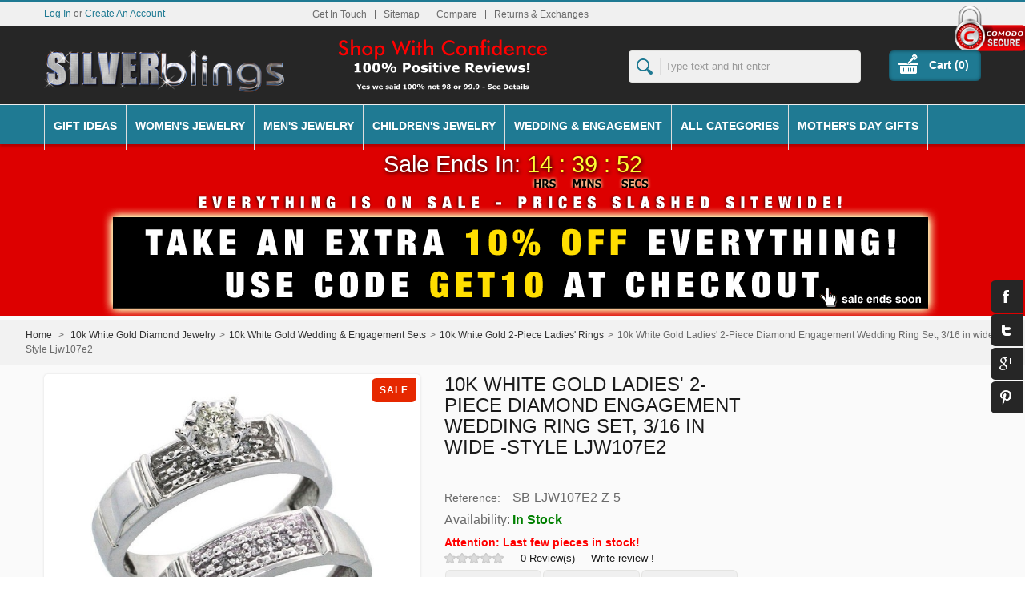

--- FILE ---
content_type: text/html; charset=utf-8
request_url: https://www.silverblings.com/10k-white-gold-2-piece-ladies-rings-wedding/10k-white-gold-ladies-2-piece-diamond-engagement-wedding-ring-set-3-16-in-wide-style-ljw107e2
body_size: 25839
content:
<!DOCTYPE html><!--[if lt IE 9]><html class="lt-ie" lang="en"> <![endif]--> <!--[if gt IE 8]><!--><html class="" lang="en"> <!--<![endif]--><head><title>10k White Gold Ladies&#039; 2-Piece Diamond Engagement Wedding Ring Set, 3/16 in wide -Style Ljw107e2 - SilverBlings</title><meta name="viewport" content="width=device-width, initial-scale=1.0"/><meta charset="UTF-8"><meta name="robots" content="index,follow" /><link rel="canonical" href="https://www.silverblings.com/10k-white-gold-2-piece-ladies-rings-wedding/10k-white-gold-ladies-2-piece-diamond-engagement-wedding-ring-set-3-16-in-wide-style-ljw107e2" /><script type="application/ld+json">/* <![CDATA[ */{"@context":"https://schema.org/","@type":"Product","name":"10k White Gold Ladies' 2-Piece Diamond Engagement Wedding Ring Set, 3/16 in wide -Style Ljw107e2","image":["https://www.silverblings.com/46869-large_default/10k-white-gold-ladies-2-piece-diamond-engagement-wedding-ring-set-3-16-in-wide-style-ljw107e2.jpg"],"description":"","datePublished":"2014-02-04","dateModified":"2018-12-24","offers":{"@type":"Offer","url":"https://www.silverblings.com/10k-white-gold-2-piece-ladies-rings-wedding/10k-white-gold-ladies-2-piece-diamond-engagement-wedding-ring-set-3-16-in-wide-style-ljw107e2","priceCurrency":"USD","price":"633.14","itemCondition":"https://schema.org/NewCondition","priceSpecification":{"@type":"CompoundPriceSpecification","priceCurrency":"USD","price":"633.14","priceComponent":[{"@type":"UnitPriceSpecification","name":"Retail price","price":"1710.00"},{"@type":"UnitPriceSpecification","name":"Sale price","price":"703.49"},{"@type":"UnitPriceSpecification","name":"Coupon (10% off)","price":"-70.35"},{"@type":"UnitPriceSpecification","name":"Final price","price":"633.14"}]},"availability":"https://schema.org/InStock"}}/* ]]> */</script><link rel="icon" type="image/vnd.microsoft.icon" href="/img/favicon.ico?1767150522" /><link rel="shortcut icon" type="image/x-icon" href="/img/favicon.ico?1767150522" /><script type="text/javascript">/* <![CDATA[ */var baseDir='https://www.silverblings.com/';var baseUri='https://www.silverblings.com/';var static_token='8104c54be6ad5f0d978804e1d3a4f6f4';var token='8104c54be6ad5f0d978804e1d3a4f6f4';var priceDisplayPrecision=2;var priceDisplayMethod=1;var roundMode=2;/* ]]> */</script><link href="https://www.silverblings.com/themes/silverblings/cache/209bd694b243ad4bd791c3693dc1998d_all.css" rel="stylesheet" type="text/css" media="all" /><link href="https://www.silverblings.com/themes/silverblings/css/bootstrap.css" rel="stylesheet" type="text/css"><link href="https://www.silverblings.com/themes/silverblings/css/jquery.selectbox.css" rel="stylesheet" type="text/css"><link href="https://www.silverblings.com/js/jquery/plugins/fancybox/jquery.fancybox.css" rel="stylesheet" type="text/css"><link href="https://www.silverblings.com/themes/silverblings/css/camera.css" rel="stylesheet" type="text/css"><link href="https://www.silverblings.com/themes/silverblings/css/jquery.jqzoom.css" rel="stylesheet" type="text/css"><link href="https://www.silverblings.com/themes/silverblings/css/meanmenu.css" rel="stylesheet" type="text/css"><link href="https://www.silverblings.com/themes/silverblings/css/responsive.css" rel="stylesheet" type="text/css"><link href="https://www.silverblings.com/themes/silverblings/css/megamenu.css" rel="stylesheet" type="text/css"> <!--[if lt IE 9]><script src="https://www.silverblings.com/themes/silverblings/js//html5shiv.js">/* <![CDATA[ *//* ]]> */</script><![endif]--><script src="https://www.silverblings.com/themes/silverblings/cache/76d769ad8e397bec2874abd9d72acb23.js" type="text/javascript">/* <![CDATA[ *//* ]]> */</script><script src="https://www.silverblings.com/themes/silverblings/js/jquery.carouFredSel-6.2.1-packed.js" type="text/javascript">/* <![CDATA[ *//* ]]> */</script><script src="https://www.silverblings.com/themes/silverblings/js/helper-plugins/jquery.touchSwipe.min.js" type="text/javascript">/* <![CDATA[ *//* ]]> */</script><meta property="fb:app_id" content="325439424306332" /><meta property="og:type" content="product" /><meta property="og:title" content="[ON SALE! $703.49 - Retail $1710.00] -10k White Gold Ladies&#039; 2-Piece Diamond Engagement Wedding Ring Set, 3/16 in wide -Style Ljw107e2" /><meta content="This lovely 2-Piece Ladies&#039; Ring fashioned in 10k White Gold is beautiful and makes a bold statement of style.  This Gorgeous Wedding Ring Set is crafted from Solid 10k White Gold and set with Genuine Diamonds. The Quality is Outstanding and yet the Price is Very Reasonable. We DO NOT use Blood Diamonds (Diamonds mined in war zones in Africa, also known as Converted, Conflict, Hot or War Diamonds). Sizes are available from 5 to 10 (Including Half Sizes), and they are readily selectable from the drop-down menu. Matching Man&#039;s Band (Sizes 8 to 14) is available too. All these will surely make Earnest Symbols of Love, Devotion &amp; Commitment to the one you&#039;ve chosen to spend the rest of your life with. Smaller or Larger Sizes may also be available for a nominal fee. Please feel free to contact us for any inquiries." property="og:description"><meta property="og:image" content="https://www.silverblings.com/46869-fb_share/10k-white-gold-ladies-2-piece-diamond-engagement-wedding-ring-set-3-16-in-wide-style-ljw107e2.jpg " /><meta property="product:price:currency" content="USD" /><meta property="product:price:amount" content="703.49" /><meta property="og:url" content="https://www.silverblings.com/10k-white-gold-2-piece-ladies-rings-wedding/10k-white-gold-ladies-2-piece-diamond-engagement-wedding-ring-set-3-16-in-wide-style-ljw107e2" /><meta property="product:original_price:currency" content="USD" /><meta property="product:original_price:amount" content="1710.00" /><meta property="og:availability" content="instock" /><link href="/modules/themconf/config.css" rel="stylesheet" type="text/css"><style>.async-hide { opacity: 0 !important}</style><script>/* <![CDATA[ */(function(a,s,y,n,c,h,i,d,e){s.className+=' '+y;h.start=1*new Date;h.end=i=function(){s.className=s.className.replace(RegExp(' ?'+y),'')};(a[n]=a[n]||[]).hide=h;setTimeout(function(){i();h.end=null},c);h.timeout=c;})(window,document.documentElement,'async-hide','dataLayer',4000,{'GTM-T9B8SD8':true});/* ]]> */</script><script type="text/javascript">/* <![CDATA[ */(function(i,s,o,g,r,a,m){i['GoogleAnalyticsObject']=r;i[r]=i[r]||function(){(i[r].q=i[r].q||[]).push(arguments)},i[r].l=1*new Date();a=s.createElement(o),m=s.getElementsByTagName(o)[0];a.async=1;a.src=g;m.parentNode.insertBefore(a,m)})(window,document,'script','//www.google-analytics.com/analytics.js','ga');ga('create','UA-48110399-1');ga('require','GTM-T9B8SD8');ga('send','pageview');/* ]]> */</script></head><body class=" " id="product"><div id="page"><div id="headrow"> <header class="fullw" id="header"><div id="topstrip"><div id="sslDiv"> <img src="https://www.silverblings.com/img/comodo_secure_100x85_transp.png" alt="Comodo Secure Site" width="88" height="62"/></div></div><div id="wrap"><div id="loginform" style="display:none"> <a id="closeloginform"><img src="https://www.silverblings.com/themes/silverblings/img/close_img.png" alt="Close"/></a><form action="https://www.silverblings.com/login" class="std" id="login_form" method="post"> <strong>Log In</strong><div class="form_content clearfix"><p class="text"> <label for="email">E-mail address</label> <span><input type="text" id="login_email" name="email" value="" class="account_input" /></span></p><p class="text"> <label for="passwd">Password</label> <span><input type="password" id="login_passwd" name="passwd" value="" class="account_input" /></span></p><p class="lost_password"><a href="https://www.silverblings.com/password-recovery">Forgot your password?</a></p><p class="submit"> <input type="submit" id="SubmitLogin" name="SubmitLogin" class="button" value="Log In" /></p></div></form></div> <a href="/" id="header_logo" title="SilverBlings"> <img class="logo" src="https://www.silverblings.com/img/silverblingslogo.png" alt="SilverBlings"  width="300" height="52"  /> </a><ul class="hidden-phone" id="header_links"><li id="header_link_contact"><a href="https://www.silverblings.com/hello" title="Get In Touch">Get In Touch</a></li><li id="header_link_sitemap"><a href="https://www.silverblings.com/sitemap" title="Sitemap">Sitemap</a></li><li><form action="https://www.silverblings.com/index.php?controller=products-comparison" method="post" onsubmit="true"><p> <input type="submit" id="bt_compare"  value="Compare" /> <input type="hidden" name="compare_product_list" class="compare_product_list" value="" /></p></form></li><li id="header_link_returnexchange"><a href="https://www.silverblings.com/returns-exchanges" title="Returns & Exchanges">Returns & Exchanges</a></li></ul><div id="search_block_top"><form action="https://www.silverblings.com/search" id="searchbox" method="get"><p> <input type="hidden" name="controller" value="search" /> <input type="hidden" name="orderby" value="position" /> <input type="hidden" name="orderway" value="desc" /> <input class="search_query" type="text" id="search_query_top" name="search_query" placeholder="Type text and hit enter" value="" /> <input type="submit" name="submit_search" value="" class="submit primarycolor" /></p></form></div><script type="text/javascript">/* <![CDATA[ */$('document').ready(function(){$("#search_query_top").autocomplete('https://www.silverblings.com/search',{minChars:3,max:5,width:500,selectFirst:false,scroll:false,dataType:"json",formatItem:function(data,i,max,value,term){return value;},parse:function(data){var mytab=new Array();for(var i=0;i<data.length;i++)
mytab[mytab.length]={data:data[i],value:' <img class="pic" src="'+data[i].pic+'" /><span class="prname">'+data[i].pname+'</span>'};return mytab;},extraParams:{ajaxSearch:1,id_lang:1}}).result(function(event,data,formatted){$('#search_query_top').val(data.pname);document.location.href=data.product_link;})});/* ]]> */</script><script type="text/javascript">/* <![CDATA[ */var CUSTOMIZE_TEXTFIELD=1;var customizationIdMessage='Customization #';var removingLinkText='Please remove this product from my cart.';var freeShippingTranslation='Free shipping!';var freeProductTranslation='Free!';var delete_txt='Delete';var img_dir='https://www.silverblings.com/themes/silverblings/img/';/* ]]> */</script><div></div><div class="hidden-tablet hidden-phone" id="cart_block"><h4> <a href="https://www.silverblings.com/order">Cart</a> <span class="hidden" id="block_cart_expand">&nbsp;</span> <span id="block_cart_collapse">&nbsp;</span></h4><div class="block_content"><div class="collapsed" id="cart_block_summary"> <span class="ajax_cart_quantity" style="display:none;">0</span> <span class="ajax_cart_product_txt_s" style="display:none">items</span> <span class="ajax_cart_product_txt">item</span> <span class="ajax_cart_total" style="display:none"> </span> <span class="ajax_cart_no_product">0 items</span></div><div class="expanded" id="cart_block_list"><p id="cart_block_no_products">No products</p><div id="cart-prices"><div class="wrap"><div class="priceco"> <span class="price ajax_cart_shipping_cost" id="cart_block_shipping_cost">$0.00</span> <span class="total">Shipping</span></div><div class="priceco"> <span class="price ajax_block_cart_total" id="cart_block_total">$0.00</span> <span class="total"><strong>Total</strong></span></div></div></div><div id="cart-buttons"> <a class="button_small" href="https://www.silverblings.com/order" title="Cart">Cart</a> <a class="exclusive" href="https://www.silverblings.com/order" id="button_order_cart" title="Checkout"><span></span>Checkout</a></div></div></div></div><div></div><div id="header_user"><ul id="header_nav"><li id="shopping_cart"> <a href="https://www.silverblings.com/order" title="Your Shopping Cart"> Cart (<span class="ajax_cart_quantity shidden">0</span><span class="ajax_cart_product_txt shidden"></span><span class="ajax_cart_product_txt_s shidden"></span><span class="ajax_cart_total shidden"></span><span class="ajax_cart_no_product">0</span>)</a></li><li id="your_account"><a href="https://www.silverblings.com/my-account" title="Your Account">Your Account</a></li></ul><p id="header_user_info"><a class="login" href="https://www.silverblings.com/my-account">Log In</a> or <a class="login" href="https://www.silverblings.com/my-account">Create An Account</a></p></div><script type="text/javascript">/* <![CDATA[ */$(document).ready(function(){$("#openloginform").live("click",function(){$('#loginform').show();});$("#closeloginform").live("click",function(){$('#loginform').hide();});});/* ]]> */</script><nav class="visible-desktop" id="navigation"><ul class="menu lgray slide visible-desktop" id="menulist"><li><a href="/gifts/">Gift Ideas</a><div class="sub"><div class="row"><div class="span6"><div class="row"><div class="span2"><h3 style="text-align: center;"><strong><a href="/gifts-for-her/" title="Gifts For Her">Gifts For Her</a></strong></h3></div><div class="span2"><h3 style="text-align: center;"><strong><a href="/gifts-for-him/" title="Gifts For Him">Gifts For Him</a></strong></h3></div></div></div></div></div></li><li><a href="#">Women's Jewelry</a><div class="sub"><div class="row"><div class="fullwidth"><div class="row"><div class="span2"><p><strong><a href="/sterling-silver-jewelry/" title="Sterling Silver Jewelry">Sterling Silver Jewelry</a></strong></p><ol><li class="hidemen"><a href="/silver-body-jewelry-anklets-toe-rings/" title="Sterling Silver Anklets &amp; Toe Rings">Anklets &amp; Toe Rings</a></li><li class="hidemen"><a href="/sterling-silver-accessories/" title="Sterling Silver Accessories">Accessories</a></li><li class="hidemen"><a href="/sterling-silver-bracelets/" title="Sterling Silver Bracelets">Bracelets</a></li><li class="hidemen"><a href="/sterling-silver-chains/" title="Sterling Silver Chains">Chains</a></li><li class="hidemen"><a href="/sterling-silver-charms/" title="Sterling Silver Charms">Charms</a></li><li class="hidemen"><a href="/color-gemstone-silver-jewelry/" title="Sterling Silver Color Gemstone Jewelry">Color Gemstones</a></li><li class="hidemen"><a href="/gemstone-diamonds-silver-rings/" title="Sterling Silver Gemstone &amp; Diamonds Rings">Gemstone &amp; Diamond Rings</a></li><li class="hidemen"><a href="/sterling-silver-diamond-rings/" title="Sterling Silver Diamond Rings">Diamond Rings</a></li><li class="hidemen"><a href="/sterling-silver-earrings/" title="Sterling Silver Earrings">Earrings</a></li><li class="hidemen"><a href="/sterling-silver-jewelry-sets/" title="Sterling Silver Jewelry Sets">Jewelry Sets</a></li><li class="hidemen"><a href="/sterling-silver-lab-created-opal/" title="Sterling Silver Lab Created Opal">Lab Created Opal</a></li><li class="hidemen"><a href="/sterling-silver-necklaces/" title="Sterling Silver Necklaces">Necklaces</a></li><li class="hidemen"><a href="/pandora-type-silver-bead-charms/" title="Pandora Type Sterling Silver Bead Charms">Pandora Type Bead Charms</a></li><li class="hidemen"><a href="/sterling-silver-pendants/" title="Sterling Silver Pendants">Pendants</a></li><li class="hidemen"><a href="/sterling-silver-rings/" title="Sterling Silver Rings">Rings</a></li><li class="hidemen"><a href="/swarovski-other-crystals-silver-jewelry/" title="Swarovski &amp; Other Crystals Sterling Silver Jewelry">Swarovski &amp; Other Crystals</a></li><li class="hidemen"><a href="/silver-wedding-engagement-rings/" title="Sterling Silver Wedding &amp; Engagement Rings">Wedding &amp; Engagement Rings</a></li></ol></div><div class="span2"><p><a title="Women's Bracelets" href="/womens-bracelets/"><strong>Women's Bracelets</strong></a></p><ol><li class="hidemen"><a title="Women's Fashion Bracelets" href="/womens-bracelets/">Fashion Bracelets</a></li><li class="hidemen"><a title="Women's Fine Bracelets" href="/womens-fine-bracelets/">Fine Bracelet</a></li></ol><p><a title="Women's Chains" href="/womens-chains/"><strong>Women's Chains</strong></a></p><p><a title="Women's Earrings" href="/earrings/"><strong>Women's Earrings</strong></a></p><ol><li class="hidemen"><a href="/fashion-earrings/" title="Fashion Earrings">Fashion Earrings</a></li><li class="hidemen"><a href="/fine-earrings/" title="Fine Earrings">Fine Earrings</a></li></ol><p><strong><a title="Women's Jewelry Sets" href="/womens-jewelry-sets/">Women's Jewelry Sets</a></strong></p><p><a title="Women's Necklaces" href="/womens-necklaces/"><strong>Women's Necklaces</strong></a></p><ol><li class="hidemen"><a title="Women's Necklaces" href="/womens-necklaces/">Fashion Necklaces</a></li><li class="hidemen"><a title="Women's Fine Necklaces" href="/fine-necklaces/">Fine Necklaces</a></li></ol><p><a title="Women's Pendants" href="/womens-pendants/"><strong>Women's Pendants</strong></a></p><ol><li class="hidemen"><a title="Women's Fashion Pendants" href="/womens-fashion-pendants/">Fashion Pendants</a></li><li class="hidemen"><a title="Women's Fine Pendants" href="/womens-fine-pendants/">Fine Pendants</a></li></ol><p><strong><a title="Women's Rings" href="/womens-rings/">Women's Rings</a></strong></p><ol><li class="hidemen"><a title="Women's Fashion Bands" href="/womens-fashion-bands/">Fashion Bands</a></li><li class="hidemen"><a title="Womens' Fashion Rings" href="/womens-fashion-rings/">Fashion Rings</a></li><li class="hidemen"><a title="Women's Fine Bands" href="/womens-fine-bands/">Fine Bands</a></li><li class="hidemen"><a title="Women's Fine Rings" href="/womens-fine-rings/">Fine Rings</a></li></ol></div><div class="span2"><p><a href="/10k-white-gold-diamond-jewelry/" title="10K White Gold Diamond Jewelry"><strong>10k White Gold Jewelry</strong></a></p><ol><li class="hidemen"><a href="/10k-white-gold-2-stone-rings/" title="10K White Gold 2 Stone Rings">2-Stone Rings</a></li><li class="hidemen"><a href="/10k-white-gold-3-stone-rings/" title="10K White Gold 3 Stone Rings">3-Stone Rings</a></li><li class="hidemen"><a href="/10k-white-gold-color-gemstone-rings/" title="10K White Gold Color Gemstone Rings">Color Gemstone Rings</a></li><li class="hidemen"><a href="/10k-white-gold-earrings/" title="10k White Gold Earrings">Earrings</a></li><li class="hidemen"><a href="/10k-white-gold-necklaces/" title="10K White Gold Necklaces">Necklaces</a></li><li class="hidemen"><a title="10K White Gold Women's Rings" href="/10k-white-gold-rings-for-women/">Rings</a></li><li class="hidemen"><a href="/10k-white-gold-semi-mount-rings/" title="10K White Gold Semi Mount Rings">Semi-Mount Rings</a></li><li class="hidemen"><a href="/10k-white-gold-wedding-engagement-sets/" title="10K White Gold Wedding &amp; Engagement Sets">Wedding &amp; Engagement Sets</a></li></ol><p><br /><strong><a href="/10k-yellow-gold-diamond-jewelry/" title="10K Yellow Gold Diamond Jewelry">10k Yellow Gold Jewelry</a></strong></p><ol><li class="hidemen"><a href="/10k-yellow-gold-2-stone-rings/" title="10K Yellow Gold 2 Stone Rings">2-Stone Rings</a></li><li class="hidemen"><a href="/10k-yellow-gold-3-stone-rings/" title="10K Yellow Gold 3 Stone Rings">3-Stone Rings</a></li><li class="hidemen"><a href="/10k-yellow-gold-bracelets/" title="10K Yellow Gold Bracelets">Bracelets</a></li><li class="hidemen"><a href="/10k-yellow-gold-color-gemstone-rings/" title="10K Yellow Gold Color Gemstone Rings">Color Gemstone Rings</a></li><li class="hidemen"><a href="/10k-yellow-gold-earrings/" title="10K Yellow Gold Earrings">Earrings</a></li><li class="hidemen"><a title="10K Yellow Gold Women's Rings" href="/10k-yellow-gold-rings-for-women/">Rings</a></li><li class="hidemen"><a href="/10k-yellow-gold-semi-mount-rings/" title="10K Yellow Gold Semi Mount Rings">Semi-Mount Rings</a></li><li class="hidemen"><a href="/10k-yellow-gold-wedding-engagement-sets/" title="10K Yellow Gold Wedding &amp; Engagement Sets">Wedding &amp; Engagement Sets</a></li></ol></div><div class="span2"><p><strong><a href="/14k-white-gold-diamond-jewelry/" title="14K White Gold Diamond Jewelry">14k White Gold Jewelry</a></strong></p><ol><li class="hidemen"><a href="/14k-white-gold-2-stone-rings/" title="14K White Gold 2 Stone Rings">2-Stone Rings</a></li><li class="hidemen"><a href="/14k-white-gold-3-stone-rings/" title="14K White Gold 3 Stone Rings">3-Stone Rings</a></li><li class="hidemen"><a href="/14k-white-gold-color-gemstone-rings/" title="14K White Gold Color Gemstone Rings">Color Gemstone Rings</a></li><li class="hidemen"><a href="/14k-white-gold-earrings/" title="14K White Gold Earrings">Earrings</a></li><li class="hidemen"><a href="/14k-white-gold-jewelry-sets/" title="14K White Gold Jewelry Sets">Jewelry Sets</a></li><li class="hidemen"><a href="/14k-white-gold-necklaces/" title="14K White Gold Necklaces">Necklaces</a></li><li class="hidemen"><a href="/14k-white-gold-pendants/" title="14K White Gold Pendants">Pendants</a></li><li class="hidemen"><a title="14K White Gold Women's Rings" href="/14k-white-gold-rings-for-women/">Rings</a></li><li class="hidemen"><a href="/14k-white-gold-semi-mount-rings/" title="14K White Gold Semi Mount Rings">Semi-Mount Rings</a></li><li class="hidemen"><a href="/14k-white-gold-wedding-engagement-sets/" title="14K White Gold Wedding &amp; Engagement SEts">Wedding &amp; Engagement Sets</a></li></ol><p><strong><a href="/14k-yellow-gold-diamond-jewelry/" title="14K Yellow Gold Diamond Jewelry">14k Yellow Gold Jewelry</a></strong></p><ol><li class="hidemen"><a href="/14k-yellow-gold-2-stone-rings/" title="14K Yellow Gold 2-Stone Rings">2-Stone Rings</a></li><li class="hidemen"><a href="/14k-yellow-gold-3-stone-rings/" title="14K Yellow Gold 3-Stone Rings">3-Stone Rings</a></li><li class="hidemen"><a href="/14k-yellow-gold-bracelets/" title="14K Yellow Gold Bracelets">Bracelets</a></li><li class="hidemen"><a href="/14k-yellow-gold-color-gemstone-rings/" title="14K Yellow Gold Color Gemstone Rings">Color Gemstone Rings</a></li><li class="hidemen"><a href="/14k-yellow-gold-earrings/" title="14K Yellow Gold Earrings">Earrings</a></li><li class="hidemen"><a href="/14k-yellow-gold-necklaces/" title="14K Yellow Gold Necklaces">Necklaces</a></li><li class="hidemen"><a href="/14k-yellow-gold-pendants/" title="14K Yellow Gold Pendants">Pendants</a></li><li class="hidemen"><a title="14K Yellow Gold Women's Rings" href="/14k-yellow-gold-rings-for-women/">Rings</a></li><li class="hidemen"><a href="/14k-yellow-gold-semi-mount-rings/" title="14K Yellow Gold Semi Mount Rings">Semi-Mount Rings</a></li><li class="hidemen"><a href="/14k-yellow-gold-wedding-engagement-sets/" title="14K Yellow Gold Wedding &amp; Engagement Sets">Wedding &amp; Engagement Sets</a></li></ol></div><div class="span2"><p><strong><a href="/anklets-toe-rings/" title="Anklets &amp; Toe Rings">Anklets &amp; Toe Rings</a><br /></strong></p><ol><li class="hidemen"><a href="/anklets/" title="Anklets">Anklets</a></li><li class="hidemen"><a href="/toe-rings/" title="Toe Rings">Toe Rings</a></li></ol><p><strong><a href="/body-jewelry/" title="Body Jewelry">Body Jewelry</a><br /><a href="/ceramic-jewelry/" title="Ceramic Jewelry">Ceramic Jewelry</a><br /><a href="/charms/" title="Charms">Charms</a><br /><a href="/stainless-steel-jewelry/" title="Stainless Steel Jewelry">Stainless Steel Jewelry</a><br /></strong></p><ol><li class="hidemen"><a href="/stainless-steel-body-jewelry/" title="Stainless Steel Body Jewelry">Body Jewelry</a></li><li class="hidemen"><a href="/stainless-steel-bracelets/" title="Stainless Steel Bracelets">Bracelets</a></li><li class="hidemen"><a href="/stainless-steel-chains/" title="Stainless Steel Chains">Chains</a></li><li class="hidemen"><a href="/stainless-steel-dog-tags/" title="Stainless Steel Dog Tags">Dog Tags</a></li><li class="hidemen"><a href="/stainless-steel-earrings/" title="Stainless Steel Earrings">Earrings</a></li><li class="hidemen"><a href="/stainless-steel-pendants/" title="Stainless Steel Pendants">Pendants</a></li><li class="hidemen"><a href="/stainless-steel-rings/" title="Stainless Steel Rings">Rings</a></li></ol><p><strong><a href="/titanium-jewelry/" title="Titanium Jewelry">Titanium Jewelry</a><br /></strong></p><ol><li class="hidemen"><a href="/titanium-bracelets/" title="Titanium Bracelets">Bracelets</a></li><li class="hidemen"><a href="/titanium-wedding-engagement-rings/" title="Titanium Wedding &amp; Engagement Rings">Wedding &amp; Engagement Rings</a></li></ol></div></div></div></div></div></li><li><a href="#">Men's Jewelry</a><div class="sub"><div class="row"><div class="fullwidth"><div class="row"><div class="span2"><p><strong><a href="/sterling-silver-jewelry/" title="Sterling Silver Jewelry">Sterling Silver Jewelry</a></strong></p><ol><li class="hidemen"><a title="Men's Sterling Silver Bracelets" href="/sterling-silver-mens-bracelets/">Men's Bracelets</a></li><li class="hidemen"><a title="Men's Sterling Silver Chains" href="/sterling-silver-chains/">Men's Chains</a></li><li class="hidemen"><a title="Men's Sterling Silver Diamond Rings" href="/sterling-silver-mens-diamond-bands/">Men's Diamond Rings</a></li><li class="hidemen"><a title="Men's Sterling Silver Dog Tags" href="/sterling-silver-dog-tags/">Men's Dog Tags</a></li><li class="hidemen"><a title="Men's Sterling Silver Necklaces" href="/sterling-silver-chains/">Men's Necklaces</a></li><li class="hidemen"><a title="Men's Sterling Silver Pendants" href="/sterling-silver-pendants/">Men's Pendants</a></li><li class="hidemen"><a title="Men's Sterling Silver Rings" href="/sterling-silver-mens-rings/">Men's Rings</a></li><li class="hidemen"><a href="/silver-wedding-engagement-rings/" title="Sterling Silver Wedding &amp; Engagement Rings">Wedding &amp; Engagement Rings</a></li></ol></div><div class="span2"><p><strong><a href="/ceramic-jewelry/" title="Ceramic Jewelry">Ceramic Jewelry</a></strong></p><p><strong><a href="/stainless-steel-jewelry/" title="Stainless Steel Jewelry">Stainless Steel Jewelry</a></strong></p><ol><li class="hidemen"><a href="/stainless-steel-bracelets/" title="Stainless Steel Bracelets">Men's Bracelets</a></li><li class="hidemen"><a href="/stainless-steel-chains/" title="Stainless Steel Chains">Men's Chains</a></li><li class="hidemen"><a title="Men's Stainless Steel Cufflinks" href="/stainless-steel-cufflinks/">Men's Cuff Links</a></li><li class="hidemen"><a href="/stainless-steel-dog-tags/" title="Stainless Steel Dog Tags">Men's Dog Tags</a></li><li class="hidemen"><a href="/stainless-steel-money-clips/" title="Stainless Steel Money Clips">Money Clips</a></li><li class="hidemen"><a href="/stainless-steel-pendants/" title="Stainless Steel Pendants">Men's Pendants</a></li><li class="hidemen"><a href="/stainless-steel-rings/" title="Stainless Steel Rings">Men's Rings</a></li><li class="hidemen"><a href="/stainless-steel-tie-clips/" title="Stainless Steel Tie Clips">Men's Tie Clips</a></li></ol></div><div class="span2"><p><a title="Men's Bracelets" href="/mens-bracelets/"><strong>Men's Bracelets</strong></a></p><p><strong><a title="Men's Chains" href="/mens-chains/">Men's Chains</a></strong></p><p><strong><a title="Men's Necklaces" href="/mens-necklaces/">Men's Necklaces</a></strong></p><p><strong><a title="Men's Pendants" href="/mens-pendants/">Men's Pendants</a></strong></p><ol><li class="hidemen"><a title="Men's Dog Tags" href="/mens-dog-tags/">Men's Dog Tags</a></li><li class="hidemen"><a title="Men's Pendants" href="/mens-pendants/">Men's Variety Pendants</a></li></ol><p><a title="Men's Rings" href="/mens-rings/"><strong>Men's Rings</strong></a></p><ol><li class="hidemen"><a title="Men's Fashion Rings" href="/mens-fashion-rings/">Men's Fashion Rings</a></li><li class="hidemen"><a title="Men's Fine Bands" href="/mens-fine-bands/">Men's Fine Bands</a></li><li class="hidemen"><a title="Men's Fine Rings" href="/mens-fine-rings/">Men's Fine Rings</a></li></ol><p><strong><a href="/titanium-jewelry/" title="Titanium Jewelry">Titanium Jewelry</a><br /></strong></p><ol><li class="hidemen"><a title="Men's Titanium Bracelets" href="/titanium-bracelets/">Men's Bracelets</a></li><li class="hidemen"><a href="/titanium-wedding-engagement-rings/" title="Titanium Wedding &amp; Engagement Rings">Wedding &amp; Engagement Rings</a></li></ol></div><div class="span2"><p><strong><a href="/14k-white-gold-2-stone-rings/" title="14K White Gold 2 Stone Rings">14k White Gold Jewelry</a></strong></p><ol><li class="hidemen"><a title="14K White Gold Men's Bands" href="/14k-white-gold-mens-bands/">Men's Bands</a></li><li class="hidemen"><a title="14K White Gold Men's Necklaces" href="/14k-white-gold-necklaces/">Men's Necklaces</a></li><li class="hidemen"><a title="14K White Gold Men's Rings" href="/14k-white-gold-mens-rings/">Men's Rings</a></li><li class="hidemen"><a href="/14k-white-gold-wedding-engagement-sets/" title="14K White Gold Wedding &amp; Engagement SEts">Wedding &amp; Engagement Sets</a></li></ol><p><strong><a href="/14k-yellow-gold-2-stone-rings/" title="14K Yellow Gold 2-Stone Rings">14k Yellow Gold Jewelry</a></strong></p><ol><li class="hidemen"><a title="14K Yellow Gold Men's Bands" href="/14k-yellow-gold-mens-bands/">Men's Bands</a></li><li class="hidemen"><a title="14K Yellow Gold Men's Necklaces" href="/14k-yellow-gold-necklaces/">Men's Necklaces</a></li><li class="hidemen"><a title="14K Yellow Gold Men's Rings" href="/14k-yellow-gold-mens-rings/">Men's Rings</a></li><li class="hidemen"><a href="/14k-yellow-gold-wedding-engagement-sets/" title="14K Yellow Gold Wedding &amp; Engagement Sets">Wedding &amp; Engagement Sets</a></li></ol></div><div class="span2"><p><a href="/10k-white-gold-diamond-jewelry/" title="10K White Gold Diamond Jewelry"><strong>10k White Gold Jewelry</strong></a></p><ol><li class="hidemen"><a title="10K White Gold Men's Bands" href="/10k-white-gold-mens-bands/">Men's Bands</a></li><li class="hidemen"><a href="/10k-white-gold-wedding-engagement-sets/" title="10K White Gold Wedding &amp; Engagement Sets">Wedding &amp; Engagement Sets</a></li></ol><p><strong><a href="/10k-yellow-gold-2-stone-rings/" title="10K Yellow Gold 2 Stone Rings">10k Yellow Gold Jewelry</a></strong></p><ol><li class="hidemen"><a title="10K Yellow Gold Men's Bands" href="/10k-yellow-gold-mens-bands/">Men's Bands</a></li><li class="hidemen"><a href="/10k-yellow-gold-wedding-engagement-sets/" title="10K Yellow Gold Wedding &amp; Engagement Sets">Wedding &amp; Engagement Sets</a></li></ol></div></div></div></div></div></li><li><a href="#">Children's Jewelry</a><div class="sub"><div class="row"><div class="span6"><div class="row"><div class="span4"><p><strong><a title="Baby &amp; Children's Sterling Silver Jewelry" href="/baby-childrens-silver-jewelry/">Baby &amp; Children's Sterling Silver Jewelry</a></strong></p><ol><li class="hidemen"><a title="Baby &amp; Children's Silver Anklets" href="/baby-childrens-silver-anklets/">Baby &amp; Children's Silver Anklets</a></li><li class="hidemen"><a title=" Baby &amp; Children's Silver Bangle Bracelets" href="/baby-childrens-silver-bangle-bracelets/">Baby &amp; Children's Silver Bangle Bracelets</a></li><li class="hidemen"><a title=" Baby &amp; Children's Silver Bracelets" href="/baby-childrens-silver-bracelets/">Baby &amp; Children's Silver Bracelets</a></li><li class="hidemen"><a title=" Baby &amp; Children's Silver Earrings" href="/baby-childrens-silver-earrings/">Baby &amp; Children's Silver Earrings</a></li><li class="hidemen"><a title=" Baby &amp; Children's Silver Pendants" href="/baby-childrens-silver-pendants/">Baby &amp; Children's Silver Pendants</a></li><li class="hidemen"><a title=" Baby &amp; Children's Silver Rings" href="/baby-childrens-silver-rings/">Baby &amp; Children's Silver Rings</a></li></ol></div></div></div></div></div></li><li><a href="/wedding-engagement/">Wedding & Engagement</a><div class="sub"><div class="row"><div class="fullwidth"><div class="row"><div class="span4"><p><strong> <a href="https://www.silverblings.com/wedding-engagement/" title="Wedding &amp; Engagement">Wedding &amp; Engagement</a></strong></p><p class="hidemen"><span style="color: #000000;"><strong>His &amp; Hers Wedding &amp; Engagement Rings &amp; Bands</strong></span></p><ol><li class="hidemen"><a href="https://www.silverblings.com/fashion-bands/" title="Fashion Wedding Bands">Fashion Wedding Bands</a></li><li class="hidemen"><a href="https://www.silverblings.com/fashion-ring-sets/" title="Fashion Wedding Ring Sets">Fashion Wedding Ring Sets</a></li><li class="hidemen"><a href="https://www.silverblings.com/his-hers-fine-bands/" title="His &amp; Hers Fine Wedding Bands">His &amp; Hers Fine Wedding Bands</a></li><li class="hidemen"><a href="https://www.silverblings.com/his-hers-fine-rings/" title="His &amp; Hers Fine Wedding Rings">His &amp; Hers Fine Wedding Rings</a></li></ol><p class="hidemen"><span style="color: #000000;"><strong>Men's Engagement Rings &amp; Bands</strong></span></p><ol><li class="hidemen"><a title="Men's Fashion Wedding Bands" href="https://www.silverblings.com/mens-fashion-bands/">Men's Fashion Wedding Bands</a></li><li class="hidemen"><a title="Men's Fashion Wedding Rings" href="https://www.silverblings.com/mens-fashion-rings-wedding/">Men's Fashion Wedding Rings</a></li><li class="hidemen"><a title="Men's Fine Wedding Bands" href="https://www.silverblings.com/mens-fine-bands-wedding/">Men's Fine Wedding Bands</a></li></ol></div><div class="span4"><p class="hidemen"><span style="color: #000000;"><strong>Women's Engagement Rings &amp; Bands</strong></span></p><ol><li class="hidemen"><a title="Women's Fashion Wedding Bands" href="https://www.silverblings.com/womens-fashion-bands-wedding/">Women's Fashion Wedding Bands</a></li><li class="hidemen"><a title="Women's Fashion Wedding Ring Sets" href="https://www.silverblings.com/womens-fashion-ring-sets/">Women's Fashion Wedding Ring Sets</a></li><li class="hidemen"><a title="Women's Fashion Wedding Rings" href="https://www.silverblings.com/womens-fashion-rings-wedding/">Women's Fashion Wedding Rings</a></li><li class="hidemen"><a title="Women's Fashion Solitaire Wedding Rings" href="https://www.silverblings.com/womens-fashion-solitaire-rings/">Women's Fashion Solitaire Wedding Rings</a></li><li class="hidemen"><a title="Women's Fine Wedding Bands" href="https://www.silverblings.com/womens-fine-bands-wedding/">Women's Fine Wedding Bands</a></li><li class="hidemen"><a title="Women's Fine Wedding Ring Sets" href="https://www.silverblings.com/womens-fine-ring-sets/">Women's Fine Wedding Ring Sets</a></li><li class="hidemen"><a title="Women's Fine Wedding Rings" href="https://www.silverblings.com/womens-fine-rings-wedding/">Women's Fine Wedding Rings</a></li><li class="hidemen"><a title="Women's Fine Solitaire Wedding Rings" href="https://www.silverblings.com/womens-fine-solitaire-rings/">Women's Fine Solitaire Wedding Rings</a></li><li class="hidemen"><a title="Women's Wedding Ring Sets" href="https://www.silverblings.com/womens-ring-sets/">Women's Wedding Ring Sets</a></li></ol></div></div></div></div></div></li><li><a href="/sitemap">All Categories</a><div class="sub"><div class="row"><div class="fullwidth"><div class="row"><div class="span2"><p><strong><a href="/anklets-toe-rings/" title="Anklets &amp; Toe Rings">Anklets &amp; Toe Rings</a></strong></p><ol><li class="hidemen"><a href="/anklets/" title="Anklets">Anklets</a></li><li class="hidemen"><a href="/toe-rings/" title="Toe Rings">Toe Rings</a></li></ol><p><strong><a href="/body-jewelry/" title="Body Jewelry">Body Jewelry</a></strong></p><p><strong><a href="/ceramic-jewelry/" title="Ceramic Jewelry">Ceramic Jewelry</a></strong></p><ol><li class="hidemen"><a href="/ceramic-bracelets/" title="Ceramic Bracelets">Ceramic Bracelets</a></li></ol><p><strong><a href="/charms/" title="Charms">Charms</a></strong></p><ol><li class="hidemen"><a href="/animal-theme-charms/" title="Animal Theme Charms">Animal Theme Charms</a></li><li class="hidemen"><a href="/beads-designs/" title="Beads With Designs">Beads With Designs</a></li><li class="hidemen"><a href="/charm-pendants/" title="Charm Pendants">Charm Pendants</a></li><li class="hidemen"><a href="/chinese-zodiac-charms/" title="Chinese Zodiac Charms">Chinese Zodiac Charms</a></li><li class="hidemen"><a href="/crystal-bead-charms/" title="Crystal Bead Charms">Crystal Bead Charms</a></li><li class="hidemen"><a href="/cz-stone-bead-charms/" title="CZ Stone Bead Charms">CZ Stone Bead Charms</a></li><li class="hidemen"><a href="/enamel-finish-chamrs/" title="Enamel Finish Charms">Enamel Finish Charms</a></li><li class="hidemen"><a href="/initial-bead-charms/" title="Initial Bead Charms">Initial Bead Charms</a></li><li class="hidemen"><a href="/initial-charms/" title="Initial Charms">Initial Charms</a></li></ol><p><strong><a href="/earrings/" title="Earrings">Earrings</a></strong></p><ol><li class="hidemen"><a href="/animal-theme-charms/" title="Fashion Earrings">Fashion Earrings</a></li><li class="hidemen"><a href="/fine-earrings/" title="Fine Earrings">Fine Earrings</a></li></ol><p><strong><a title="Men's Bracelets" href="/mens-bracelets/">Men's Bracelets</a></strong></p><p><strong><a title="Men's Chains" href="/mens-chains/">Men's Chains</a></strong></p><p><strong><a title="Men's Necklaces" href="/mens-necklaces/">Men's Necklaces</a></strong></p><p><strong><a title="Men's Pendants" href="/mens-pendants/">Men's Pendants</a></strong></p><p><strong><a title="Men's Rings" href="/mens-rings/">Men's Rings</a></strong></p><ol><li class="hidemen"><a title="Men's Fashion Rings" href="/mens-fashion-rings/">Men's Fashion Rings</a></li><li class="hidemen"><a title="Men's Fine Bands" href="/mens-fine-bands/">Men's Fine Bands</a></li><li class="hidemen"><a title="Men's Fine Rings" href="/mens-fine-rings/">Men's Fine Rings</a></li></ol></div><div class="span2"><p><strong><a title="Women's Bracelets" href="/womens-bracelets/">Women's Bracelets</a></strong></p><ol><li class="hidemen"><a title="Women's Fine Bracelets" href="/womens-fine-bracelets/">Women's Fine Bracelets</a></li></ol><p><strong><a title="Women's Chains" href="/womens-chains/">Women's Chains</a></strong></p><p><strong></strong><strong><a title="Women's Jewelry Sets" href="/womens-jewelry-sets/">Women's Jewelry Sets</a></strong><strong></strong></p><p><strong><a title="Women's Necklaces" href="/womens-necklaces/">Women's Necklaces</a></strong></p><p><strong></strong><strong><a title="Women's Pendants" href="/womens-pendants/">Women's Pendants</a></strong></p><ol><li class="hidemen"><a title="Women's Dog Tags" href="/womens-dog-tags/">Women's Dog Tags</a></li><li class="hidemen"><a title="Women's Fashion Pendatns" href="/womens-fashion-pendants/">Women's Fashion Pendants</a></li><li class="hidemen"><a title="Women's Fine Pendatns" href="/womens-fine-pendants/">Women's Fine Pendants</a></li></ol><p><strong><a title="Women's Rings" href="/womens-rings/">Women's Rings</a></strong></p><ol><li class="hidemen"><a title="Women's Fashion Bands" href="/womens-fashion-bands/">Women's Fashion Bands</a></li><li class="hidemen"><a title="Women's Fashion Rings" href="/womens-fashion-rings/">Women's Fashion Rings</a></li><li class="hidemen"><a title="Women's Fine Bands" href="/womens-fine-bands/">Women's Fine Bands</a></li><li class="hidemen"><a title="Women's Fine Rings" href="/womens-fine-rings/">Women's Fine Rings</a></li></ol><p><strong><a href="/stainless-steel-jewelry/" title="Stainless Steel Jewelry">Stainless Steel Jewelry</a></strong></p><ol><li class="hidemen"><a href="/stainless-steel-accessories/" title="Stainless Steel Accessories">Accessories</a></li><li class="hidemen"><a href="/stainless-steel-body-jewelry/" title="Stainless Steel Body Jwelry">Body Jewelry</a></li><li class="hidemen"><a href="/stainless-steel-bracelets/" title="Stainless Steel Bracelets">Bracelets</a></li><li class="hidemen"><a href="/stainless-steel-chains/" title="Stainless Steel Chains">Chains</a></li><li class="hidemen"><a href="/stainless-steel-dog-tags/" title="Stainless Steel Dog Tags">Dog Tags</a></li><li class="hidemen"><a href="/stainless-steel-earrings/" title="Stainless Steel Earrings">Earrings</a></li><li class="hidemen"><a href="/stainless-steel-findings/" title="Stainless Steel Findings">Findings</a></li><li class="hidemen"><a href="/stainless-steel-pendants/" title="Stainless Steel Pendants">Pendants</a></li><li class="hidemen"><a href="/stainless-steel-rings/" title="Stainless Steel Rings">Rings</a></li><li class="hidemen"><a href="/stainless-steel-money-clips/" title="Stainless Steel Money Clips">Money Clips</a></li><li class="hidemen"><a href="/stainless-steel-key-rings/" title="Stainless Steel Key Chains">Key Chains</a></li><li class="hidemen"><a href="/steel-money-clips-key-chains-cufflinks/" title="Stainless Steel Cufflinks">Cufflinks</a></li></ol></div><div class="span2"><p><strong><a href="/sterling-silver-jewelry/" title="Sterling Silver Jewelry">Sterling Silver Jewelry</a></strong></p><ol><li class="hidemen"><a href="/sterling-silver-accessories/" title="Sterling Silver Accessories">Accessories</a></li><li class="hidemen"><a href="/silver-body-jewelry-anklets-toe-rings/" title="Sterling Silver Anklets &amp; Toe Rings">Anklets &amp; Toe Rings</a></li><li class="hidemen"><a title="Sterling Silver Baby &amp; Children's Jewelry" href="/baby-childrens-silver-jewelry/">Baby &amp; Children's Jewlery</a></li><li class="hidemen"><a href="/silver-body-jewelry-anklets-toe-rings/" title="Sterling Silver Body Jewelry">Body Jewelry</a></li><li class="hidemen"><a href="/sterling-silver-bracelets/" title="Sterling Silver Bracelets">Bracelets</a></li><li class="hidemen"><a href="/sterling-silver-chains/" title="Sterling Silver Chains">Chains</a></li><li class="hidemen"><a href="/sterling-silver-charms/" title="Sterling Silver Charms">Charms</a></li><li class="hidemen"><a href="/color-gemstone-silver-jewelry/" title="Sterling Silver Color Gemstones">Color Gemstones</a></li><li class="hidemen"><a href="/sterling-silver-diamond-rings/" title="Sterling Silver Diamond Rings">Diamond Rings</a></li><li class="hidemen"><a href="/sterling-silver-earrings/" title="Sterling Silver Earrings">Earrings</a></li><li class="hidemen"><a href="/gemstone-diamonds-silver-rings/" title="Sterling Silver Gemstone &amp; Diamond Rings">Gemstone &amp; Diamond Rings</a></li><li class="hidemen"><a href="/silver-money-clips-key-chains-cufflinks/" title="Sterling Silver Key Chains &amp; Cufflinks">Key Chains &amp; Cufflinks</a></li><li class="hidemen"><a href="/sterling-silver-jewelry-sets/" title="Sterling Silver Jewelry Sets">Jewelry Sets</a></li><li class="hidemen"><a href="/sterling-silver-lab-created-opal/" title="Sterling Silver Lab Created Opal Jewelry">Lab Created Opal Jewelry</a></li><li class="hidemen"><a href="/silver-money-clips-key-chains-cufflinks/" title="Sterling Silver Money Clips">Money Clips</a></li><li class="hidemen"><a href="/sterling-silver-necklaces/" title="Sterling Silver Necklaces">Necklaces</a></li><li class="hidemen"><a href="/pandora-type-silver-bead-charms/" title="Sterling Silver Pandora Type Charms">Pandora Type Charms</a></li><li class="hidemen"><a href="/sterling-silver-pendants/" title="Sterling Silver Pendants">Pendants</a></li><li class="hidemen"><a href="/sterling-silver-rings/" title="Sterling Silver Rings">Rings</a></li><li class="hidemen"><a href="/swarovski-other-crystals-silver-jewelry/" title="Sterling Silver Swarovski Crystals">Swarovski Crystals</a></li><li class="hidemen"><a href="/silver-wedding-engagement-rings/" title="Sterling Silver Wedding &amp; Engagement Rings">Wedding &amp; Engagement Rings</a></li></ol><p><strong><a href="/titanium-jewelry/" title="Titanium Jewelry">Titanium Jewelry</a></strong></p><ol><li><a href="/titanium-bracelets/" title="Titanium Bracelets">Titanium Bracelets</a></li><li><a href="/titanium-wedding-engagement-rings/" title="Titanium Wedding &amp; Engagement Bands &amp; Rings">Titanium Wedding &amp; Engagement Bands</a></li></ol></div><div class="span2"><p><strong><a href="/wedding-engagement/" title="Wedding &amp; Engagement Rings">Wedding &amp; Engagement Rings</a></strong></p><ol><li class="hidemen"><a href="/fashion-bands/" title="Wedding &amp; Engagement Fashion Bands">Fashion Bands</a></li><li class="hidemen"><a href="/fashion-ring-sets/" title="Wedding &amp; Engagement Fashion Ring Sets">Fashion Ring Sets</a></li><li class="hidemen"><a href="/his-hers-fine-bands/" title="His &amp; Hers Fine Wedding &amp; Engagement Bands">His &amp; Hers Fine Bands</a></li><li class="hidemen"><a href="/his-hers-fine-rings/" title="His &amp; Hers Fine Wedding &amp; Engagement Rings">His &amp; Hers Fine Rings</a></li><li class="hidemen"><a title="Men's Fashion Wedding &amp; Engagement Bands" href="/mens-fashion-bands/">Men's Fashion Bands</a></li><li class="hidemen"><a title="Men's Fashion Wedding &amp; Engagement Rings" href="/mens-fashion-rings-wedding/">Men's Fashion Rings</a></li><li class="hidemen"><a title="Men's Fine Wedding &amp; Engagement Bands" href="/mens-fine-bands-wedding/">Men's Fine Bands</a></li><li class="hidemen"><a title="Women's Fashion Wedding &amp; Engagement Bands" href="/womens-fashion-bands-wedding/">Women's Bands</a></li><li class="hidemen"><a title="Women's Fashion Wedding &amp; Engagement Ring Sets" href="/womens-fashion-ring-sets/">Women's Ring Sets</a></li><li class="hidemen"><a title="Women's Fashion Wedding &amp; Engagement Rings" href="/womens-fashion-rings-wedding/">Women's Rings</a></li><li class="hidemen"><a title="Women's Fashion Solitaire Wedding &amp; Engagement Rings" href="/womens-fashion-solitaire-rings/">Women's Solitaire Rings</a></li><li class="hidemen"><a title="Women's Fine Wedding &amp; Engagement Bands" href="/womens-fine-bands-wedding/">Women's Fine Bands</a></li><li class="hidemen"><a title="Women's Fine Wedding &amp; Engagement Ring Sets" href="/womens-fine-ring-sets/">Women's Fine Ring Sets</a></li><li class="hidemen"><a title="Women's Fine Wedding &amp; Engagement Rings" href="/womens-fine-rings-wedding/">Women's Fine Rings</a></li><li class="hidemen"><a title="Women's Fine Wedding &amp; Engagement Solitaire Rings" href="/womens-fine-solitaire-rings/">Women's Fine Solitaire</a></li><li class="hidemen"><a title="Women's Wedding &amp; Engagement Ring Sets" href="/womens-ring-sets/">Women's Ring Sets</a></li></ol><p><strong><a href="/10k-white-gold-diamond-jewelry/" title="10k White Gold Diamond Jewelry">10k White Gold Jewelry</a></strong></p><ol><li class="hidemen"><a href="/10k-white-gold-2-stone-rings/" title="10k White Gold 2-Stone Rings">Gold 2-Stone Rings</a></li><li class="hidemen"><a href="/10k-white-gold-3-stone-rings/" title="10k White Gold 3-Stone Rings">3-Stone Rings</a></li><li class="hidemen"><a href="/10k-white-gold-color-gemstone-rings/" title="10k White Gold Color Gemstone Rings">Color Gemstone Rings</a></li><li class="hidemen"><a href="/10k-white-gold-earrings/" title="10k White Gold Earrings">Gold Earrings</a></li><li class="hidemen"><a href="/10k-white-gold-necklaces/" title="10k White Gold Necklaces">Gold Necklaces</a></li><li class="hidemen"><a href="/10k-white-gold-rings-for-men/" title="10k White Gold Rings for Men">Gold Rings for Men</a></li><li class="hidemen"><a href="/10k-white-gold-rings-for-women/" title="10k White Gold Rings for Women">Gold Rings for Women</a></li><li class="hidemen"><a href="/10k-white-gold-semi-mount-rings/" title="10k White Gold Semi-Mount Rings">Gold Semi-Mount Rings</a></li><li class="hidemen"><a href="/10k-white-gold-wedding-engagement-sets/" title="10k White Gold Wedding &amp; Engagement Sets">Wedding &amp; Engagement Sets</a></li></ol></div><div class="span4"><p>&nbsp;<strong><a href="/10k-yellow-gold-diamond-jewelry/" title="10k Yellow Gold Diamond Jewelry">10k Yellow Gold Jewelry</a></strong></p><ol><li class="hidemen"><a href="/10k-yellow-gold-2-stone-rings/" title="10k Yellow Gold 2-Stone">Gold 2-Stone Rings</a></li><li class="hidemen"><a href="/10k-yellow-gold-3-stone-rings/" title="10k Yellow Gold 3-Stone">Gold 3-Stone Rings</a></li><li class="hidemen"><a href="/10k-yellow-gold-bracelets/" title="10k Yellow Gold Bracelets">Gold Bracelets</a></li><li class="hidemen"><a href="/10k-yellow-gold-color-gemstone-rings/" title="10k Yellow Gold Color Gemstone">Color Gemstone Rings</a></li><li class="hidemen"><a href="/10k-yellow-gold-earrings/" title="10k Yellow Gold Earrings">Gold Earrings</a></li><li class="hidemen"><a href="/10k-yellow-gold-rings-for-men/" title="10k Yellow Gold Rings for Men">Gold Rings for Men</a></li><li class="hidemen"><a href="/10k-yellow-gold-rings-for-women/" title="10k Yellow Gold Rings for Women">Gold Rings for Women</a></li><li class="hidemen"><a href="/10k-yellow-gold-semi-mount-rings/" title="10k Yellow Gold Semi-Mount">Gold Semi-Mount Rings</a></li><li class="hidemen"><a href="/10k-yellow-gold-wedding-engagement-sets/" title="10k Yellow Gold Wedding &amp; Engagement Sets">Wedding &amp; Engagement Sets</a></li></ol><p><strong><a href="/14k-white-gold-diamond-jewelry/" title="14k White Gold Diamond Jewelry">14k White Gold Jewelry</a></strong></p><ol><li class="hidemen"><a href="/14k-white-gold-2-stone-rings/" title="14k White Gold 2-Stone Rings">Gold 2-Stone Rings</a></li><li class="hidemen"><a href="/14k-white-gold-3-stone-rings/" title="14k White Gold 3-Stone Rings">Gold 3-Stone Rings</a></li><li class="hidemen"><a href="/14k-white-gold-color-gemstone-rings/" title="14k White Gold Color Gemstone Rings">Color Gemstone Rings</a></li><li class="hidemen"><a href="/14k-white-gold-earrings/" title="14k White Gold Earrings">Gold Earrings</a></li><li class="hidemen"><a href="/14k-white-gold-jewelry-sets/" title="14k White Gold Jewelry Sets">Gold Jewelry Sets</a></li><li class="hidemen"><a href="/14k-white-gold-necklaces/" title="14k White Gold Necklaces">Gold Necklaces</a></li><li class="hidemen"><a href="/14k-white-gold-pendants/" title="14k White Gold Pendants">Gold Pendants</a></li><li class="hidemen"><a href="/14k-white-gold-rings-for-men/" title="14k White Gold Rings for Men">Gold Rings for Men</a></li><li class="hidemen"><a href="/14k-white-gold-rings-for-women/" title="14k White Gold Rings for Women">Gold Rings for Women</a></li><li class="hidemen"><a href="/14k-white-gold-semi-mount-rings/" title="14k White Gold Semi-Mount Rings">Gold Semi-Mount Rings</a></li><li class="hidemen"><a href="/14k-white-gold-wedding-engagement-sets/" title="14k White Gold Wedding &amp; Engagement Sets">Gold Wedding &amp; Engagement Sets</a></li></ol><p><strong><a href="/14k-yellow-gold-diamond-jewelry/" title="14k Yellow Gold Diamond Jewelry">14k Yellow Gold Jewelry</a></strong></p><ol><li class="hidemen"><a href="/14k-yellow-gold-2-stone-rings/" title="14k Yellow Gold 2-Stone Rings">Gold 2-Stone Rings</a></li><li class="hidemen"><a href="/14k-yellow-gold-3-stone-rings/" title="14k Yellow Gold 3-Stone Rings">Gold 3-Stone Rings</a></li><li class="hidemen"><a href="/14k-yellow-gold-bracelets/" title="14k Yellow Gold Braceletss">Gold Bracelets</a></li><li class="hidemen"><a href="/14k-yellow-gold-color-gemstone-rings/" title="14k Yellow Gold Color Gemstone Rings">Color Gemstone Rings</a></li><li class="hidemen"><a href="/14k-yellow-gold-earrings/" title="14k Yellow Gold Earringss">Gold Earrings</a></li><li class="hidemen"><a href="/14k-yellow-gold-necklaces/" title="14k Yellow Gold Necklacess">Gold Necklaces</a></li><li class="hidemen"><a href="/14k-yellow-gold-pendants/" title="14k Yellow Gold Pendantss">Gold Pendants</a></li><li class="hidemen"><a href="/14k-yellow-gold-rings-for-men/" title="14k Yellow Gold Rings for Men">Gold Rings for Men</a></li><li class="hidemen"><a href="/14k-yellow-gold-rings-for-women/" title="14k Yellow Gold Rings for Women">Gold Rings for Women</a></li><li class="hidemen"><a href="/14k-yellow-gold-semi-mount-rings/" title="14k Yellow Gold Semi-Mount Rings">Gold Semi-Mount Rings</a></li><li class="hidemen"><a href="/14k-yellow-gold-wedding-engagement-sets/" title="14k Yellow Gold Wedding &amp; Engagement Sets">Gold Wedding &amp; Engagement Sets</a></li></ol></div></div></div></div></div></li><li><a title="Mother's Day Gifts" href="https://www.silverblings.com/mothers-day">Mother's Day Gifts</a></li></ul> </nav><div class="hidden-desktop"><div id="menucontainerwrap"><nav id="menu-responsive"><ul><li><a href="/gifts/">Gift Ideas</a><div class="sub"><div class="row"><div class="span6"><div class="row"><div class="span2"><h3 style="text-align: center;"><strong><a href="/gifts-for-her/" title="Gifts For Her">Gifts For Her</a></strong></h3></div><div class="span2"><h3 style="text-align: center;"><strong><a href="/gifts-for-him/" title="Gifts For Him">Gifts For Him</a></strong></h3></div></div></div></div></div></li><li><a href="#">Women's Jewelry</a><div class="sub"><div class="row"><div class="fullwidth"><div class="row"><div class="span2"><p><strong><a href="/sterling-silver-jewelry/" title="Sterling Silver Jewelry">Sterling Silver Jewelry</a></strong></p><ol><li class="hidemen"><a href="/silver-body-jewelry-anklets-toe-rings/" title="Sterling Silver Anklets &amp; Toe Rings">Anklets &amp; Toe Rings</a></li><li class="hidemen"><a href="/sterling-silver-accessories/" title="Sterling Silver Accessories">Accessories</a></li><li class="hidemen"><a href="/sterling-silver-bracelets/" title="Sterling Silver Bracelets">Bracelets</a></li><li class="hidemen"><a href="/sterling-silver-chains/" title="Sterling Silver Chains">Chains</a></li><li class="hidemen"><a href="/sterling-silver-charms/" title="Sterling Silver Charms">Charms</a></li><li class="hidemen"><a href="/color-gemstone-silver-jewelry/" title="Sterling Silver Color Gemstone Jewelry">Color Gemstones</a></li><li class="hidemen"><a href="/gemstone-diamonds-silver-rings/" title="Sterling Silver Gemstone &amp; Diamonds Rings">Gemstone &amp; Diamond Rings</a></li><li class="hidemen"><a href="/sterling-silver-diamond-rings/" title="Sterling Silver Diamond Rings">Diamond Rings</a></li><li class="hidemen"><a href="/sterling-silver-earrings/" title="Sterling Silver Earrings">Earrings</a></li><li class="hidemen"><a href="/sterling-silver-jewelry-sets/" title="Sterling Silver Jewelry Sets">Jewelry Sets</a></li><li class="hidemen"><a href="/sterling-silver-lab-created-opal/" title="Sterling Silver Lab Created Opal">Lab Created Opal</a></li><li class="hidemen"><a href="/sterling-silver-necklaces/" title="Sterling Silver Necklaces">Necklaces</a></li><li class="hidemen"><a href="/pandora-type-silver-bead-charms/" title="Pandora Type Sterling Silver Bead Charms">Pandora Type Bead Charms</a></li><li class="hidemen"><a href="/sterling-silver-pendants/" title="Sterling Silver Pendants">Pendants</a></li><li class="hidemen"><a href="/sterling-silver-rings/" title="Sterling Silver Rings">Rings</a></li><li class="hidemen"><a href="/swarovski-other-crystals-silver-jewelry/" title="Swarovski &amp; Other Crystals Sterling Silver Jewelry">Swarovski &amp; Other Crystals</a></li><li class="hidemen"><a href="/silver-wedding-engagement-rings/" title="Sterling Silver Wedding &amp; Engagement Rings">Wedding &amp; Engagement Rings</a></li></ol></div><div class="span2"><p><a title="Women's Bracelets" href="/womens-bracelets/"><strong>Women's Bracelets</strong></a></p><ol><li class="hidemen"><a title="Women's Fashion Bracelets" href="/womens-bracelets/">Fashion Bracelets</a></li><li class="hidemen"><a title="Women's Fine Bracelets" href="/womens-fine-bracelets/">Fine Bracelet</a></li></ol><p><a title="Women's Chains" href="/womens-chains/"><strong>Women's Chains</strong></a></p><p><a title="Women's Earrings" href="/earrings/"><strong>Women's Earrings</strong></a></p><ol><li class="hidemen"><a href="/fashion-earrings/" title="Fashion Earrings">Fashion Earrings</a></li><li class="hidemen"><a href="/fine-earrings/" title="Fine Earrings">Fine Earrings</a></li></ol><p><strong><a title="Women's Jewelry Sets" href="/womens-jewelry-sets/">Women's Jewelry Sets</a></strong></p><p><a title="Women's Necklaces" href="/womens-necklaces/"><strong>Women's Necklaces</strong></a></p><ol><li class="hidemen"><a title="Women's Necklaces" href="/womens-necklaces/">Fashion Necklaces</a></li><li class="hidemen"><a title="Women's Fine Necklaces" href="/fine-necklaces/">Fine Necklaces</a></li></ol><p><a title="Women's Pendants" href="/womens-pendants/"><strong>Women's Pendants</strong></a></p><ol><li class="hidemen"><a title="Women's Fashion Pendants" href="/womens-fashion-pendants/">Fashion Pendants</a></li><li class="hidemen"><a title="Women's Fine Pendants" href="/womens-fine-pendants/">Fine Pendants</a></li></ol><p><strong><a title="Women's Rings" href="/womens-rings/">Women's Rings</a></strong></p><ol><li class="hidemen"><a title="Women's Fashion Bands" href="/womens-fashion-bands/">Fashion Bands</a></li><li class="hidemen"><a title="Womens' Fashion Rings" href="/womens-fashion-rings/">Fashion Rings</a></li><li class="hidemen"><a title="Women's Fine Bands" href="/womens-fine-bands/">Fine Bands</a></li><li class="hidemen"><a title="Women's Fine Rings" href="/womens-fine-rings/">Fine Rings</a></li></ol></div><div class="span2"><p><a href="/10k-white-gold-diamond-jewelry/" title="10K White Gold Diamond Jewelry"><strong>10k White Gold Jewelry</strong></a></p><ol><li class="hidemen"><a href="/10k-white-gold-2-stone-rings/" title="10K White Gold 2 Stone Rings">2-Stone Rings</a></li><li class="hidemen"><a href="/10k-white-gold-3-stone-rings/" title="10K White Gold 3 Stone Rings">3-Stone Rings</a></li><li class="hidemen"><a href="/10k-white-gold-color-gemstone-rings/" title="10K White Gold Color Gemstone Rings">Color Gemstone Rings</a></li><li class="hidemen"><a href="/10k-white-gold-earrings/" title="10k White Gold Earrings">Earrings</a></li><li class="hidemen"><a href="/10k-white-gold-necklaces/" title="10K White Gold Necklaces">Necklaces</a></li><li class="hidemen"><a title="10K White Gold Women's Rings" href="/10k-white-gold-rings-for-women/">Rings</a></li><li class="hidemen"><a href="/10k-white-gold-semi-mount-rings/" title="10K White Gold Semi Mount Rings">Semi-Mount Rings</a></li><li class="hidemen"><a href="/10k-white-gold-wedding-engagement-sets/" title="10K White Gold Wedding &amp; Engagement Sets">Wedding &amp; Engagement Sets</a></li></ol><p><br /><strong><a href="/10k-yellow-gold-diamond-jewelry/" title="10K Yellow Gold Diamond Jewelry">10k Yellow Gold Jewelry</a></strong></p><ol><li class="hidemen"><a href="/10k-yellow-gold-2-stone-rings/" title="10K Yellow Gold 2 Stone Rings">2-Stone Rings</a></li><li class="hidemen"><a href="/10k-yellow-gold-3-stone-rings/" title="10K Yellow Gold 3 Stone Rings">3-Stone Rings</a></li><li class="hidemen"><a href="/10k-yellow-gold-bracelets/" title="10K Yellow Gold Bracelets">Bracelets</a></li><li class="hidemen"><a href="/10k-yellow-gold-color-gemstone-rings/" title="10K Yellow Gold Color Gemstone Rings">Color Gemstone Rings</a></li><li class="hidemen"><a href="/10k-yellow-gold-earrings/" title="10K Yellow Gold Earrings">Earrings</a></li><li class="hidemen"><a title="10K Yellow Gold Women's Rings" href="/10k-yellow-gold-rings-for-women/">Rings</a></li><li class="hidemen"><a href="/10k-yellow-gold-semi-mount-rings/" title="10K Yellow Gold Semi Mount Rings">Semi-Mount Rings</a></li><li class="hidemen"><a href="/10k-yellow-gold-wedding-engagement-sets/" title="10K Yellow Gold Wedding &amp; Engagement Sets">Wedding &amp; Engagement Sets</a></li></ol></div><div class="span2"><p><strong><a href="/14k-white-gold-diamond-jewelry/" title="14K White Gold Diamond Jewelry">14k White Gold Jewelry</a></strong></p><ol><li class="hidemen"><a href="/14k-white-gold-2-stone-rings/" title="14K White Gold 2 Stone Rings">2-Stone Rings</a></li><li class="hidemen"><a href="/14k-white-gold-3-stone-rings/" title="14K White Gold 3 Stone Rings">3-Stone Rings</a></li><li class="hidemen"><a href="/14k-white-gold-color-gemstone-rings/" title="14K White Gold Color Gemstone Rings">Color Gemstone Rings</a></li><li class="hidemen"><a href="/14k-white-gold-earrings/" title="14K White Gold Earrings">Earrings</a></li><li class="hidemen"><a href="/14k-white-gold-jewelry-sets/" title="14K White Gold Jewelry Sets">Jewelry Sets</a></li><li class="hidemen"><a href="/14k-white-gold-necklaces/" title="14K White Gold Necklaces">Necklaces</a></li><li class="hidemen"><a href="/14k-white-gold-pendants/" title="14K White Gold Pendants">Pendants</a></li><li class="hidemen"><a title="14K White Gold Women's Rings" href="/14k-white-gold-rings-for-women/">Rings</a></li><li class="hidemen"><a href="/14k-white-gold-semi-mount-rings/" title="14K White Gold Semi Mount Rings">Semi-Mount Rings</a></li><li class="hidemen"><a href="/14k-white-gold-wedding-engagement-sets/" title="14K White Gold Wedding &amp; Engagement SEts">Wedding &amp; Engagement Sets</a></li></ol><p><strong><a href="/14k-yellow-gold-diamond-jewelry/" title="14K Yellow Gold Diamond Jewelry">14k Yellow Gold Jewelry</a></strong></p><ol><li class="hidemen"><a href="/14k-yellow-gold-2-stone-rings/" title="14K Yellow Gold 2-Stone Rings">2-Stone Rings</a></li><li class="hidemen"><a href="/14k-yellow-gold-3-stone-rings/" title="14K Yellow Gold 3-Stone Rings">3-Stone Rings</a></li><li class="hidemen"><a href="/14k-yellow-gold-bracelets/" title="14K Yellow Gold Bracelets">Bracelets</a></li><li class="hidemen"><a href="/14k-yellow-gold-color-gemstone-rings/" title="14K Yellow Gold Color Gemstone Rings">Color Gemstone Rings</a></li><li class="hidemen"><a href="/14k-yellow-gold-earrings/" title="14K Yellow Gold Earrings">Earrings</a></li><li class="hidemen"><a href="/14k-yellow-gold-necklaces/" title="14K Yellow Gold Necklaces">Necklaces</a></li><li class="hidemen"><a href="/14k-yellow-gold-pendants/" title="14K Yellow Gold Pendants">Pendants</a></li><li class="hidemen"><a title="14K Yellow Gold Women's Rings" href="/14k-yellow-gold-rings-for-women/">Rings</a></li><li class="hidemen"><a href="/14k-yellow-gold-semi-mount-rings/" title="14K Yellow Gold Semi Mount Rings">Semi-Mount Rings</a></li><li class="hidemen"><a href="/14k-yellow-gold-wedding-engagement-sets/" title="14K Yellow Gold Wedding &amp; Engagement Sets">Wedding &amp; Engagement Sets</a></li></ol></div><div class="span2"><p><strong><a href="/anklets-toe-rings/" title="Anklets &amp; Toe Rings">Anklets &amp; Toe Rings</a><br /></strong></p><ol><li class="hidemen"><a href="/anklets/" title="Anklets">Anklets</a></li><li class="hidemen"><a href="/toe-rings/" title="Toe Rings">Toe Rings</a></li></ol><p><strong><a href="/body-jewelry/" title="Body Jewelry">Body Jewelry</a><br /><a href="/ceramic-jewelry/" title="Ceramic Jewelry">Ceramic Jewelry</a><br /><a href="/charms/" title="Charms">Charms</a><br /><a href="/stainless-steel-jewelry/" title="Stainless Steel Jewelry">Stainless Steel Jewelry</a><br /></strong></p><ol><li class="hidemen"><a href="/stainless-steel-body-jewelry/" title="Stainless Steel Body Jewelry">Body Jewelry</a></li><li class="hidemen"><a href="/stainless-steel-bracelets/" title="Stainless Steel Bracelets">Bracelets</a></li><li class="hidemen"><a href="/stainless-steel-chains/" title="Stainless Steel Chains">Chains</a></li><li class="hidemen"><a href="/stainless-steel-dog-tags/" title="Stainless Steel Dog Tags">Dog Tags</a></li><li class="hidemen"><a href="/stainless-steel-earrings/" title="Stainless Steel Earrings">Earrings</a></li><li class="hidemen"><a href="/stainless-steel-pendants/" title="Stainless Steel Pendants">Pendants</a></li><li class="hidemen"><a href="/stainless-steel-rings/" title="Stainless Steel Rings">Rings</a></li></ol><p><strong><a href="/titanium-jewelry/" title="Titanium Jewelry">Titanium Jewelry</a><br /></strong></p><ol><li class="hidemen"><a href="/titanium-bracelets/" title="Titanium Bracelets">Bracelets</a></li><li class="hidemen"><a href="/titanium-wedding-engagement-rings/" title="Titanium Wedding &amp; Engagement Rings">Wedding &amp; Engagement Rings</a></li></ol></div></div></div></div></div></li><li><a href="#">Men's Jewelry</a><div class="sub"><div class="row"><div class="fullwidth"><div class="row"><div class="span2"><p><strong><a href="/sterling-silver-jewelry/" title="Sterling Silver Jewelry">Sterling Silver Jewelry</a></strong></p><ol><li class="hidemen"><a title="Men's Sterling Silver Bracelets" href="/sterling-silver-mens-bracelets/">Men's Bracelets</a></li><li class="hidemen"><a title="Men's Sterling Silver Chains" href="/sterling-silver-chains/">Men's Chains</a></li><li class="hidemen"><a title="Men's Sterling Silver Diamond Rings" href="/sterling-silver-mens-diamond-bands/">Men's Diamond Rings</a></li><li class="hidemen"><a title="Men's Sterling Silver Dog Tags" href="/sterling-silver-dog-tags/">Men's Dog Tags</a></li><li class="hidemen"><a title="Men's Sterling Silver Necklaces" href="/sterling-silver-chains/">Men's Necklaces</a></li><li class="hidemen"><a title="Men's Sterling Silver Pendants" href="/sterling-silver-pendants/">Men's Pendants</a></li><li class="hidemen"><a title="Men's Sterling Silver Rings" href="/sterling-silver-mens-rings/">Men's Rings</a></li><li class="hidemen"><a href="/silver-wedding-engagement-rings/" title="Sterling Silver Wedding &amp; Engagement Rings">Wedding &amp; Engagement Rings</a></li></ol></div><div class="span2"><p><strong><a href="/ceramic-jewelry/" title="Ceramic Jewelry">Ceramic Jewelry</a></strong></p><p><strong><a href="/stainless-steel-jewelry/" title="Stainless Steel Jewelry">Stainless Steel Jewelry</a></strong></p><ol><li class="hidemen"><a href="/stainless-steel-bracelets/" title="Stainless Steel Bracelets">Men's Bracelets</a></li><li class="hidemen"><a href="/stainless-steel-chains/" title="Stainless Steel Chains">Men's Chains</a></li><li class="hidemen"><a title="Men's Stainless Steel Cufflinks" href="/stainless-steel-cufflinks/">Men's Cuff Links</a></li><li class="hidemen"><a href="/stainless-steel-dog-tags/" title="Stainless Steel Dog Tags">Men's Dog Tags</a></li><li class="hidemen"><a href="/stainless-steel-money-clips/" title="Stainless Steel Money Clips">Money Clips</a></li><li class="hidemen"><a href="/stainless-steel-pendants/" title="Stainless Steel Pendants">Men's Pendants</a></li><li class="hidemen"><a href="/stainless-steel-rings/" title="Stainless Steel Rings">Men's Rings</a></li><li class="hidemen"><a href="/stainless-steel-tie-clips/" title="Stainless Steel Tie Clips">Men's Tie Clips</a></li></ol></div><div class="span2"><p><a title="Men's Bracelets" href="/mens-bracelets/"><strong>Men's Bracelets</strong></a></p><p><strong><a title="Men's Chains" href="/mens-chains/">Men's Chains</a></strong></p><p><strong><a title="Men's Necklaces" href="/mens-necklaces/">Men's Necklaces</a></strong></p><p><strong><a title="Men's Pendants" href="/mens-pendants/">Men's Pendants</a></strong></p><ol><li class="hidemen"><a title="Men's Dog Tags" href="/mens-dog-tags/">Men's Dog Tags</a></li><li class="hidemen"><a title="Men's Pendants" href="/mens-pendants/">Men's Variety Pendants</a></li></ol><p><a title="Men's Rings" href="/mens-rings/"><strong>Men's Rings</strong></a></p><ol><li class="hidemen"><a title="Men's Fashion Rings" href="/mens-fashion-rings/">Men's Fashion Rings</a></li><li class="hidemen"><a title="Men's Fine Bands" href="/mens-fine-bands/">Men's Fine Bands</a></li><li class="hidemen"><a title="Men's Fine Rings" href="/mens-fine-rings/">Men's Fine Rings</a></li></ol><p><strong><a href="/titanium-jewelry/" title="Titanium Jewelry">Titanium Jewelry</a><br /></strong></p><ol><li class="hidemen"><a title="Men's Titanium Bracelets" href="/titanium-bracelets/">Men's Bracelets</a></li><li class="hidemen"><a href="/titanium-wedding-engagement-rings/" title="Titanium Wedding &amp; Engagement Rings">Wedding &amp; Engagement Rings</a></li></ol></div><div class="span2"><p><strong><a href="/14k-white-gold-2-stone-rings/" title="14K White Gold 2 Stone Rings">14k White Gold Jewelry</a></strong></p><ol><li class="hidemen"><a title="14K White Gold Men's Bands" href="/14k-white-gold-mens-bands/">Men's Bands</a></li><li class="hidemen"><a title="14K White Gold Men's Necklaces" href="/14k-white-gold-necklaces/">Men's Necklaces</a></li><li class="hidemen"><a title="14K White Gold Men's Rings" href="/14k-white-gold-mens-rings/">Men's Rings</a></li><li class="hidemen"><a href="/14k-white-gold-wedding-engagement-sets/" title="14K White Gold Wedding &amp; Engagement SEts">Wedding &amp; Engagement Sets</a></li></ol><p><strong><a href="/14k-yellow-gold-2-stone-rings/" title="14K Yellow Gold 2-Stone Rings">14k Yellow Gold Jewelry</a></strong></p><ol><li class="hidemen"><a title="14K Yellow Gold Men's Bands" href="/14k-yellow-gold-mens-bands/">Men's Bands</a></li><li class="hidemen"><a title="14K Yellow Gold Men's Necklaces" href="/14k-yellow-gold-necklaces/">Men's Necklaces</a></li><li class="hidemen"><a title="14K Yellow Gold Men's Rings" href="/14k-yellow-gold-mens-rings/">Men's Rings</a></li><li class="hidemen"><a href="/14k-yellow-gold-wedding-engagement-sets/" title="14K Yellow Gold Wedding &amp; Engagement Sets">Wedding &amp; Engagement Sets</a></li></ol></div><div class="span2"><p><a href="/10k-white-gold-diamond-jewelry/" title="10K White Gold Diamond Jewelry"><strong>10k White Gold Jewelry</strong></a></p><ol><li class="hidemen"><a title="10K White Gold Men's Bands" href="/10k-white-gold-mens-bands/">Men's Bands</a></li><li class="hidemen"><a href="/10k-white-gold-wedding-engagement-sets/" title="10K White Gold Wedding &amp; Engagement Sets">Wedding &amp; Engagement Sets</a></li></ol><p><strong><a href="/10k-yellow-gold-2-stone-rings/" title="10K Yellow Gold 2 Stone Rings">10k Yellow Gold Jewelry</a></strong></p><ol><li class="hidemen"><a title="10K Yellow Gold Men's Bands" href="/10k-yellow-gold-mens-bands/">Men's Bands</a></li><li class="hidemen"><a href="/10k-yellow-gold-wedding-engagement-sets/" title="10K Yellow Gold Wedding &amp; Engagement Sets">Wedding &amp; Engagement Sets</a></li></ol></div></div></div></div></div></li><li><a href="#">Children's Jewelry</a><div class="sub"><div class="row"><div class="span6"><div class="row"><div class="span4"><p><strong><a title="Baby &amp; Children's Sterling Silver Jewelry" href="/baby-childrens-silver-jewelry/">Baby &amp; Children's Sterling Silver Jewelry</a></strong></p><ol><li class="hidemen"><a title="Baby &amp; Children's Silver Anklets" href="/baby-childrens-silver-anklets/">Baby &amp; Children's Silver Anklets</a></li><li class="hidemen"><a title=" Baby &amp; Children's Silver Bangle Bracelets" href="/baby-childrens-silver-bangle-bracelets/">Baby &amp; Children's Silver Bangle Bracelets</a></li><li class="hidemen"><a title=" Baby &amp; Children's Silver Bracelets" href="/baby-childrens-silver-bracelets/">Baby &amp; Children's Silver Bracelets</a></li><li class="hidemen"><a title=" Baby &amp; Children's Silver Earrings" href="/baby-childrens-silver-earrings/">Baby &amp; Children's Silver Earrings</a></li><li class="hidemen"><a title=" Baby &amp; Children's Silver Pendants" href="/baby-childrens-silver-pendants/">Baby &amp; Children's Silver Pendants</a></li><li class="hidemen"><a title=" Baby &amp; Children's Silver Rings" href="/baby-childrens-silver-rings/">Baby &amp; Children's Silver Rings</a></li></ol></div></div></div></div></div></li><li><a href="/wedding-engagement/">Wedding & Engagement</a><div class="sub"><div class="row"><div class="fullwidth"><div class="row"><div class="span4"><p><strong> <a href="https://www.silverblings.com/wedding-engagement/" title="Wedding &amp; Engagement">Wedding &amp; Engagement</a></strong></p><p class="hidemen"><span style="color: #000000;"><strong>His &amp; Hers Wedding &amp; Engagement Rings &amp; Bands</strong></span></p><ol><li class="hidemen"><a href="https://www.silverblings.com/fashion-bands/" title="Fashion Wedding Bands">Fashion Wedding Bands</a></li><li class="hidemen"><a href="https://www.silverblings.com/fashion-ring-sets/" title="Fashion Wedding Ring Sets">Fashion Wedding Ring Sets</a></li><li class="hidemen"><a href="https://www.silverblings.com/his-hers-fine-bands/" title="His &amp; Hers Fine Wedding Bands">His &amp; Hers Fine Wedding Bands</a></li><li class="hidemen"><a href="https://www.silverblings.com/his-hers-fine-rings/" title="His &amp; Hers Fine Wedding Rings">His &amp; Hers Fine Wedding Rings</a></li></ol><p class="hidemen"><span style="color: #000000;"><strong>Men's Engagement Rings &amp; Bands</strong></span></p><ol><li class="hidemen"><a title="Men's Fashion Wedding Bands" href="https://www.silverblings.com/mens-fashion-bands/">Men's Fashion Wedding Bands</a></li><li class="hidemen"><a title="Men's Fashion Wedding Rings" href="https://www.silverblings.com/mens-fashion-rings-wedding/">Men's Fashion Wedding Rings</a></li><li class="hidemen"><a title="Men's Fine Wedding Bands" href="https://www.silverblings.com/mens-fine-bands-wedding/">Men's Fine Wedding Bands</a></li></ol></div><div class="span4"><p class="hidemen"><span style="color: #000000;"><strong>Women's Engagement Rings &amp; Bands</strong></span></p><ol><li class="hidemen"><a title="Women's Fashion Wedding Bands" href="https://www.silverblings.com/womens-fashion-bands-wedding/">Women's Fashion Wedding Bands</a></li><li class="hidemen"><a title="Women's Fashion Wedding Ring Sets" href="https://www.silverblings.com/womens-fashion-ring-sets/">Women's Fashion Wedding Ring Sets</a></li><li class="hidemen"><a title="Women's Fashion Wedding Rings" href="https://www.silverblings.com/womens-fashion-rings-wedding/">Women's Fashion Wedding Rings</a></li><li class="hidemen"><a title="Women's Fashion Solitaire Wedding Rings" href="https://www.silverblings.com/womens-fashion-solitaire-rings/">Women's Fashion Solitaire Wedding Rings</a></li><li class="hidemen"><a title="Women's Fine Wedding Bands" href="https://www.silverblings.com/womens-fine-bands-wedding/">Women's Fine Wedding Bands</a></li><li class="hidemen"><a title="Women's Fine Wedding Ring Sets" href="https://www.silverblings.com/womens-fine-ring-sets/">Women's Fine Wedding Ring Sets</a></li><li class="hidemen"><a title="Women's Fine Wedding Rings" href="https://www.silverblings.com/womens-fine-rings-wedding/">Women's Fine Wedding Rings</a></li><li class="hidemen"><a title="Women's Fine Solitaire Wedding Rings" href="https://www.silverblings.com/womens-fine-solitaire-rings/">Women's Fine Solitaire Wedding Rings</a></li><li class="hidemen"><a title="Women's Wedding Ring Sets" href="https://www.silverblings.com/womens-ring-sets/">Women's Wedding Ring Sets</a></li></ol></div></div></div></div></div></li><li><a href="/sitemap">All Categories</a><div class="sub"><div class="row"><div class="fullwidth"><div class="row"><div class="span2"><p><strong><a href="/anklets-toe-rings/" title="Anklets &amp; Toe Rings">Anklets &amp; Toe Rings</a></strong></p><ol><li class="hidemen"><a href="/anklets/" title="Anklets">Anklets</a></li><li class="hidemen"><a href="/toe-rings/" title="Toe Rings">Toe Rings</a></li></ol><p><strong><a href="/body-jewelry/" title="Body Jewelry">Body Jewelry</a></strong></p><p><strong><a href="/ceramic-jewelry/" title="Ceramic Jewelry">Ceramic Jewelry</a></strong></p><ol><li class="hidemen"><a href="/ceramic-bracelets/" title="Ceramic Bracelets">Ceramic Bracelets</a></li></ol><p><strong><a href="/charms/" title="Charms">Charms</a></strong></p><ol><li class="hidemen"><a href="/animal-theme-charms/" title="Animal Theme Charms">Animal Theme Charms</a></li><li class="hidemen"><a href="/beads-designs/" title="Beads With Designs">Beads With Designs</a></li><li class="hidemen"><a href="/charm-pendants/" title="Charm Pendants">Charm Pendants</a></li><li class="hidemen"><a href="/chinese-zodiac-charms/" title="Chinese Zodiac Charms">Chinese Zodiac Charms</a></li><li class="hidemen"><a href="/crystal-bead-charms/" title="Crystal Bead Charms">Crystal Bead Charms</a></li><li class="hidemen"><a href="/cz-stone-bead-charms/" title="CZ Stone Bead Charms">CZ Stone Bead Charms</a></li><li class="hidemen"><a href="/enamel-finish-chamrs/" title="Enamel Finish Charms">Enamel Finish Charms</a></li><li class="hidemen"><a href="/initial-bead-charms/" title="Initial Bead Charms">Initial Bead Charms</a></li><li class="hidemen"><a href="/initial-charms/" title="Initial Charms">Initial Charms</a></li></ol><p><strong><a href="/earrings/" title="Earrings">Earrings</a></strong></p><ol><li class="hidemen"><a href="/animal-theme-charms/" title="Fashion Earrings">Fashion Earrings</a></li><li class="hidemen"><a href="/fine-earrings/" title="Fine Earrings">Fine Earrings</a></li></ol><p><strong><a title="Men's Bracelets" href="/mens-bracelets/">Men's Bracelets</a></strong></p><p><strong><a title="Men's Chains" href="/mens-chains/">Men's Chains</a></strong></p><p><strong><a title="Men's Necklaces" href="/mens-necklaces/">Men's Necklaces</a></strong></p><p><strong><a title="Men's Pendants" href="/mens-pendants/">Men's Pendants</a></strong></p><p><strong><a title="Men's Rings" href="/mens-rings/">Men's Rings</a></strong></p><ol><li class="hidemen"><a title="Men's Fashion Rings" href="/mens-fashion-rings/">Men's Fashion Rings</a></li><li class="hidemen"><a title="Men's Fine Bands" href="/mens-fine-bands/">Men's Fine Bands</a></li><li class="hidemen"><a title="Men's Fine Rings" href="/mens-fine-rings/">Men's Fine Rings</a></li></ol></div><div class="span2"><p><strong><a title="Women's Bracelets" href="/womens-bracelets/">Women's Bracelets</a></strong></p><ol><li class="hidemen"><a title="Women's Fine Bracelets" href="/womens-fine-bracelets/">Women's Fine Bracelets</a></li></ol><p><strong><a title="Women's Chains" href="/womens-chains/">Women's Chains</a></strong></p><p><strong></strong><strong><a title="Women's Jewelry Sets" href="/womens-jewelry-sets/">Women's Jewelry Sets</a></strong><strong></strong></p><p><strong><a title="Women's Necklaces" href="/womens-necklaces/">Women's Necklaces</a></strong></p><p><strong></strong><strong><a title="Women's Pendants" href="/womens-pendants/">Women's Pendants</a></strong></p><ol><li class="hidemen"><a title="Women's Dog Tags" href="/womens-dog-tags/">Women's Dog Tags</a></li><li class="hidemen"><a title="Women's Fashion Pendatns" href="/womens-fashion-pendants/">Women's Fashion Pendants</a></li><li class="hidemen"><a title="Women's Fine Pendatns" href="/womens-fine-pendants/">Women's Fine Pendants</a></li></ol><p><strong><a title="Women's Rings" href="/womens-rings/">Women's Rings</a></strong></p><ol><li class="hidemen"><a title="Women's Fashion Bands" href="/womens-fashion-bands/">Women's Fashion Bands</a></li><li class="hidemen"><a title="Women's Fashion Rings" href="/womens-fashion-rings/">Women's Fashion Rings</a></li><li class="hidemen"><a title="Women's Fine Bands" href="/womens-fine-bands/">Women's Fine Bands</a></li><li class="hidemen"><a title="Women's Fine Rings" href="/womens-fine-rings/">Women's Fine Rings</a></li></ol><p><strong><a href="/stainless-steel-jewelry/" title="Stainless Steel Jewelry">Stainless Steel Jewelry</a></strong></p><ol><li class="hidemen"><a href="/stainless-steel-accessories/" title="Stainless Steel Accessories">Accessories</a></li><li class="hidemen"><a href="/stainless-steel-body-jewelry/" title="Stainless Steel Body Jwelry">Body Jewelry</a></li><li class="hidemen"><a href="/stainless-steel-bracelets/" title="Stainless Steel Bracelets">Bracelets</a></li><li class="hidemen"><a href="/stainless-steel-chains/" title="Stainless Steel Chains">Chains</a></li><li class="hidemen"><a href="/stainless-steel-dog-tags/" title="Stainless Steel Dog Tags">Dog Tags</a></li><li class="hidemen"><a href="/stainless-steel-earrings/" title="Stainless Steel Earrings">Earrings</a></li><li class="hidemen"><a href="/stainless-steel-findings/" title="Stainless Steel Findings">Findings</a></li><li class="hidemen"><a href="/stainless-steel-pendants/" title="Stainless Steel Pendants">Pendants</a></li><li class="hidemen"><a href="/stainless-steel-rings/" title="Stainless Steel Rings">Rings</a></li><li class="hidemen"><a href="/stainless-steel-money-clips/" title="Stainless Steel Money Clips">Money Clips</a></li><li class="hidemen"><a href="/stainless-steel-key-rings/" title="Stainless Steel Key Chains">Key Chains</a></li><li class="hidemen"><a href="/steel-money-clips-key-chains-cufflinks/" title="Stainless Steel Cufflinks">Cufflinks</a></li></ol></div><div class="span2"><p><strong><a href="/sterling-silver-jewelry/" title="Sterling Silver Jewelry">Sterling Silver Jewelry</a></strong></p><ol><li class="hidemen"><a href="/sterling-silver-accessories/" title="Sterling Silver Accessories">Accessories</a></li><li class="hidemen"><a href="/silver-body-jewelry-anklets-toe-rings/" title="Sterling Silver Anklets &amp; Toe Rings">Anklets &amp; Toe Rings</a></li><li class="hidemen"><a title="Sterling Silver Baby &amp; Children's Jewelry" href="/baby-childrens-silver-jewelry/">Baby &amp; Children's Jewlery</a></li><li class="hidemen"><a href="/silver-body-jewelry-anklets-toe-rings/" title="Sterling Silver Body Jewelry">Body Jewelry</a></li><li class="hidemen"><a href="/sterling-silver-bracelets/" title="Sterling Silver Bracelets">Bracelets</a></li><li class="hidemen"><a href="/sterling-silver-chains/" title="Sterling Silver Chains">Chains</a></li><li class="hidemen"><a href="/sterling-silver-charms/" title="Sterling Silver Charms">Charms</a></li><li class="hidemen"><a href="/color-gemstone-silver-jewelry/" title="Sterling Silver Color Gemstones">Color Gemstones</a></li><li class="hidemen"><a href="/sterling-silver-diamond-rings/" title="Sterling Silver Diamond Rings">Diamond Rings</a></li><li class="hidemen"><a href="/sterling-silver-earrings/" title="Sterling Silver Earrings">Earrings</a></li><li class="hidemen"><a href="/gemstone-diamonds-silver-rings/" title="Sterling Silver Gemstone &amp; Diamond Rings">Gemstone &amp; Diamond Rings</a></li><li class="hidemen"><a href="/silver-money-clips-key-chains-cufflinks/" title="Sterling Silver Key Chains &amp; Cufflinks">Key Chains &amp; Cufflinks</a></li><li class="hidemen"><a href="/sterling-silver-jewelry-sets/" title="Sterling Silver Jewelry Sets">Jewelry Sets</a></li><li class="hidemen"><a href="/sterling-silver-lab-created-opal/" title="Sterling Silver Lab Created Opal Jewelry">Lab Created Opal Jewelry</a></li><li class="hidemen"><a href="/silver-money-clips-key-chains-cufflinks/" title="Sterling Silver Money Clips">Money Clips</a></li><li class="hidemen"><a href="/sterling-silver-necklaces/" title="Sterling Silver Necklaces">Necklaces</a></li><li class="hidemen"><a href="/pandora-type-silver-bead-charms/" title="Sterling Silver Pandora Type Charms">Pandora Type Charms</a></li><li class="hidemen"><a href="/sterling-silver-pendants/" title="Sterling Silver Pendants">Pendants</a></li><li class="hidemen"><a href="/sterling-silver-rings/" title="Sterling Silver Rings">Rings</a></li><li class="hidemen"><a href="/swarovski-other-crystals-silver-jewelry/" title="Sterling Silver Swarovski Crystals">Swarovski Crystals</a></li><li class="hidemen"><a href="/silver-wedding-engagement-rings/" title="Sterling Silver Wedding &amp; Engagement Rings">Wedding &amp; Engagement Rings</a></li></ol><p><strong><a href="/titanium-jewelry/" title="Titanium Jewelry">Titanium Jewelry</a></strong></p><ol><li><a href="/titanium-bracelets/" title="Titanium Bracelets">Titanium Bracelets</a></li><li><a href="/titanium-wedding-engagement-rings/" title="Titanium Wedding &amp; Engagement Bands &amp; Rings">Titanium Wedding &amp; Engagement Bands</a></li></ol></div><div class="span2"><p><strong><a href="/wedding-engagement/" title="Wedding &amp; Engagement Rings">Wedding &amp; Engagement Rings</a></strong></p><ol><li class="hidemen"><a href="/fashion-bands/" title="Wedding &amp; Engagement Fashion Bands">Fashion Bands</a></li><li class="hidemen"><a href="/fashion-ring-sets/" title="Wedding &amp; Engagement Fashion Ring Sets">Fashion Ring Sets</a></li><li class="hidemen"><a href="/his-hers-fine-bands/" title="His &amp; Hers Fine Wedding &amp; Engagement Bands">His &amp; Hers Fine Bands</a></li><li class="hidemen"><a href="/his-hers-fine-rings/" title="His &amp; Hers Fine Wedding &amp; Engagement Rings">His &amp; Hers Fine Rings</a></li><li class="hidemen"><a title="Men's Fashion Wedding &amp; Engagement Bands" href="/mens-fashion-bands/">Men's Fashion Bands</a></li><li class="hidemen"><a title="Men's Fashion Wedding &amp; Engagement Rings" href="/mens-fashion-rings-wedding/">Men's Fashion Rings</a></li><li class="hidemen"><a title="Men's Fine Wedding &amp; Engagement Bands" href="/mens-fine-bands-wedding/">Men's Fine Bands</a></li><li class="hidemen"><a title="Women's Fashion Wedding &amp; Engagement Bands" href="/womens-fashion-bands-wedding/">Women's Bands</a></li><li class="hidemen"><a title="Women's Fashion Wedding &amp; Engagement Ring Sets" href="/womens-fashion-ring-sets/">Women's Ring Sets</a></li><li class="hidemen"><a title="Women's Fashion Wedding &amp; Engagement Rings" href="/womens-fashion-rings-wedding/">Women's Rings</a></li><li class="hidemen"><a title="Women's Fashion Solitaire Wedding &amp; Engagement Rings" href="/womens-fashion-solitaire-rings/">Women's Solitaire Rings</a></li><li class="hidemen"><a title="Women's Fine Wedding &amp; Engagement Bands" href="/womens-fine-bands-wedding/">Women's Fine Bands</a></li><li class="hidemen"><a title="Women's Fine Wedding &amp; Engagement Ring Sets" href="/womens-fine-ring-sets/">Women's Fine Ring Sets</a></li><li class="hidemen"><a title="Women's Fine Wedding &amp; Engagement Rings" href="/womens-fine-rings-wedding/">Women's Fine Rings</a></li><li class="hidemen"><a title="Women's Fine Wedding &amp; Engagement Solitaire Rings" href="/womens-fine-solitaire-rings/">Women's Fine Solitaire</a></li><li class="hidemen"><a title="Women's Wedding &amp; Engagement Ring Sets" href="/womens-ring-sets/">Women's Ring Sets</a></li></ol><p><strong><a href="/10k-white-gold-diamond-jewelry/" title="10k White Gold Diamond Jewelry">10k White Gold Jewelry</a></strong></p><ol><li class="hidemen"><a href="/10k-white-gold-2-stone-rings/" title="10k White Gold 2-Stone Rings">Gold 2-Stone Rings</a></li><li class="hidemen"><a href="/10k-white-gold-3-stone-rings/" title="10k White Gold 3-Stone Rings">3-Stone Rings</a></li><li class="hidemen"><a href="/10k-white-gold-color-gemstone-rings/" title="10k White Gold Color Gemstone Rings">Color Gemstone Rings</a></li><li class="hidemen"><a href="/10k-white-gold-earrings/" title="10k White Gold Earrings">Gold Earrings</a></li><li class="hidemen"><a href="/10k-white-gold-necklaces/" title="10k White Gold Necklaces">Gold Necklaces</a></li><li class="hidemen"><a href="/10k-white-gold-rings-for-men/" title="10k White Gold Rings for Men">Gold Rings for Men</a></li><li class="hidemen"><a href="/10k-white-gold-rings-for-women/" title="10k White Gold Rings for Women">Gold Rings for Women</a></li><li class="hidemen"><a href="/10k-white-gold-semi-mount-rings/" title="10k White Gold Semi-Mount Rings">Gold Semi-Mount Rings</a></li><li class="hidemen"><a href="/10k-white-gold-wedding-engagement-sets/" title="10k White Gold Wedding &amp; Engagement Sets">Wedding &amp; Engagement Sets</a></li></ol></div><div class="span4"><p>&nbsp;<strong><a href="/10k-yellow-gold-diamond-jewelry/" title="10k Yellow Gold Diamond Jewelry">10k Yellow Gold Jewelry</a></strong></p><ol><li class="hidemen"><a href="/10k-yellow-gold-2-stone-rings/" title="10k Yellow Gold 2-Stone">Gold 2-Stone Rings</a></li><li class="hidemen"><a href="/10k-yellow-gold-3-stone-rings/" title="10k Yellow Gold 3-Stone">Gold 3-Stone Rings</a></li><li class="hidemen"><a href="/10k-yellow-gold-bracelets/" title="10k Yellow Gold Bracelets">Gold Bracelets</a></li><li class="hidemen"><a href="/10k-yellow-gold-color-gemstone-rings/" title="10k Yellow Gold Color Gemstone">Color Gemstone Rings</a></li><li class="hidemen"><a href="/10k-yellow-gold-earrings/" title="10k Yellow Gold Earrings">Gold Earrings</a></li><li class="hidemen"><a href="/10k-yellow-gold-rings-for-men/" title="10k Yellow Gold Rings for Men">Gold Rings for Men</a></li><li class="hidemen"><a href="/10k-yellow-gold-rings-for-women/" title="10k Yellow Gold Rings for Women">Gold Rings for Women</a></li><li class="hidemen"><a href="/10k-yellow-gold-semi-mount-rings/" title="10k Yellow Gold Semi-Mount">Gold Semi-Mount Rings</a></li><li class="hidemen"><a href="/10k-yellow-gold-wedding-engagement-sets/" title="10k Yellow Gold Wedding &amp; Engagement Sets">Wedding &amp; Engagement Sets</a></li></ol><p><strong><a href="/14k-white-gold-diamond-jewelry/" title="14k White Gold Diamond Jewelry">14k White Gold Jewelry</a></strong></p><ol><li class="hidemen"><a href="/14k-white-gold-2-stone-rings/" title="14k White Gold 2-Stone Rings">Gold 2-Stone Rings</a></li><li class="hidemen"><a href="/14k-white-gold-3-stone-rings/" title="14k White Gold 3-Stone Rings">Gold 3-Stone Rings</a></li><li class="hidemen"><a href="/14k-white-gold-color-gemstone-rings/" title="14k White Gold Color Gemstone Rings">Color Gemstone Rings</a></li><li class="hidemen"><a href="/14k-white-gold-earrings/" title="14k White Gold Earrings">Gold Earrings</a></li><li class="hidemen"><a href="/14k-white-gold-jewelry-sets/" title="14k White Gold Jewelry Sets">Gold Jewelry Sets</a></li><li class="hidemen"><a href="/14k-white-gold-necklaces/" title="14k White Gold Necklaces">Gold Necklaces</a></li><li class="hidemen"><a href="/14k-white-gold-pendants/" title="14k White Gold Pendants">Gold Pendants</a></li><li class="hidemen"><a href="/14k-white-gold-rings-for-men/" title="14k White Gold Rings for Men">Gold Rings for Men</a></li><li class="hidemen"><a href="/14k-white-gold-rings-for-women/" title="14k White Gold Rings for Women">Gold Rings for Women</a></li><li class="hidemen"><a href="/14k-white-gold-semi-mount-rings/" title="14k White Gold Semi-Mount Rings">Gold Semi-Mount Rings</a></li><li class="hidemen"><a href="/14k-white-gold-wedding-engagement-sets/" title="14k White Gold Wedding &amp; Engagement Sets">Gold Wedding &amp; Engagement Sets</a></li></ol><p><strong><a href="/14k-yellow-gold-diamond-jewelry/" title="14k Yellow Gold Diamond Jewelry">14k Yellow Gold Jewelry</a></strong></p><ol><li class="hidemen"><a href="/14k-yellow-gold-2-stone-rings/" title="14k Yellow Gold 2-Stone Rings">Gold 2-Stone Rings</a></li><li class="hidemen"><a href="/14k-yellow-gold-3-stone-rings/" title="14k Yellow Gold 3-Stone Rings">Gold 3-Stone Rings</a></li><li class="hidemen"><a href="/14k-yellow-gold-bracelets/" title="14k Yellow Gold Braceletss">Gold Bracelets</a></li><li class="hidemen"><a href="/14k-yellow-gold-color-gemstone-rings/" title="14k Yellow Gold Color Gemstone Rings">Color Gemstone Rings</a></li><li class="hidemen"><a href="/14k-yellow-gold-earrings/" title="14k Yellow Gold Earringss">Gold Earrings</a></li><li class="hidemen"><a href="/14k-yellow-gold-necklaces/" title="14k Yellow Gold Necklacess">Gold Necklaces</a></li><li class="hidemen"><a href="/14k-yellow-gold-pendants/" title="14k Yellow Gold Pendantss">Gold Pendants</a></li><li class="hidemen"><a href="/14k-yellow-gold-rings-for-men/" title="14k Yellow Gold Rings for Men">Gold Rings for Men</a></li><li class="hidemen"><a href="/14k-yellow-gold-rings-for-women/" title="14k Yellow Gold Rings for Women">Gold Rings for Women</a></li><li class="hidemen"><a href="/14k-yellow-gold-semi-mount-rings/" title="14k Yellow Gold Semi-Mount Rings">Gold Semi-Mount Rings</a></li><li class="hidemen"><a href="/14k-yellow-gold-wedding-engagement-sets/" title="14k Yellow Gold Wedding &amp; Engagement Sets">Gold Wedding &amp; Engagement Sets</a></li></ol></div></div></div></div></div></li><li><a title="Mother's Day Gifts" href="https://www.silverblings.com/mothers-day">Mother's Day Gifts</a></li></ul> </nav></div></div><script type="text/javascript">/* <![CDATA[ */$(document).ready(function(){$('#menulist li div.fullwidth').each(function(){$(this).parent().parent().parent().addClass('non');});$('#menulist li').each(function(){var pos=$(this).position();if(pos.left>474){$(this).addClass('floatr');}});});/* ]]> */</script><script>/* <![CDATA[ */jQuery(document).ready(function(){jQuery('#menu-responsive').meanmenu();});/* ]]> */</script><span style="padding-left:50px;"><a href="/silverblings-reviews"><img src="https://www.silverblings.com/img/reviews-banner.png" alt="100% Positive Reviews" /></a></span></div> </header><div id="navi"></div></div><div style="width: 100%; text-align: center; background-color:#DD0000; margin-bottom:5px;"><div id="the-final-countdown"><div>Sale Ends In: <span></span></div></div> <a href="https://www.silverblings.com/promo" title="SilverBlings Promotions"><img src="https://www.silverblings.com/img/cyber-monday-banner.png" alt="SilverBlings Promotions" /></a></div><script>/* <![CDATA[ */$(document).ready(function(){});/* ]]> */</script><section class="breadcrumb" id="breadcrumb"><div class="wrapper"> <a class="home" href="/" title="return to Home">Home</a> <span class="navigation-pipe">&gt;</span> <a href="https://www.silverblings.com/10k-white-gold-diamond-jewelry/" title="10k White Gold Diamond Jewelry">10k White Gold Diamond Jewelry</a><span class="navigation-pipe">></span><a href="https://www.silverblings.com/10k-white-gold-wedding-engagement-sets/" title="10k White Gold Wedding &amp; Engagement Sets">10k White Gold Wedding &amp; Engagement Sets</a><span class="navigation-pipe">></span><a href="https://www.silverblings.com/10k-white-gold-2-piece-ladies-rings-wedding/" title="10k White Gold 2-Piece Ladies' Rings">10k White Gold 2-Piece Ladies' Rings</a><span class="navigation-pipe">></span>10k White Gold Ladies' 2-Piece Diamond Engagement Wedding Ring Set, 3/16 in wide -Style Ljw107e2</div> </section><div class="content"><div class="row"> <section class="span9" id="center_column"><script>/* <![CDATA[ */var currencySign='$';var currencyRate='1';var currencyFormat='1';var currencyBlank='0';var taxRate=0;var jqZoomEnabled=true;var oosHookJsCodeFunctions=new Array();var id_product='125920';var productHasAttributes=true;var quantitiesDisplayAllowed=false;var quantityAvailable=0;var allowBuyWhenOutOfStock=false;var availableNowValue='In Stock';var availableLaterValue='';var productPriceTaxExcluded=1710-0.000000;var reduction_percent=58.86;var reduction_price=0;var specific_price=-1.000000;var product_specific_price=new Array();product_specific_price['id_specific_price']='57707';product_specific_price['id_specific_price_rule']='0';product_specific_price['id_cart']='0';product_specific_price['id_product']='125920';product_specific_price['id_shop']='0';product_specific_price['id_shop_group']='0';product_specific_price['id_currency']='0';product_specific_price['id_country']='0';product_specific_price['id_group']='0';product_specific_price['id_customer']='0';product_specific_price['id_product_attribute']='0';product_specific_price['price']='-1.000000';product_specific_price['from_quantity']='1';product_specific_price['reduction']='0.588600';product_specific_price['reduction_type']='percentage';product_specific_price['from']='0000-00-00 00:00:00';product_specific_price['to']='0000-00-00 00:00:00';product_specific_price['score']='32';var specific_currency=false;var group_reduction='1';var default_eco_tax=0.000000;var ecotaxTax_rate=0;var currentDate='2026-01-19 02:21:02';var maxQuantityToAllowDisplayOfLastQuantityMessage=5;var noTaxForThisProduct=true;var displayPrice=1;var productReference='SB-LJW107E2-Z';var productAvailableForOrder='1';var productShowPrice='1';var productUnitPriceRatio='0.000000';var idDefaultImage=46869;var stock_management=1;var productPriceWithoutRedution='1710';var productPrice='703.49';var img_ps_dir='https://www.silverblings.com/img/';var customizationFields=new Array();customizationFields[0]=new Array();customizationFields[0][0]='img0';customizationFields[0][1]=0;var img_prod_dir='https://www.silverblings.com/img/p/';var combinationImages=new Array();combinationImages[105230]=new Array();combinationImages[105230][0]=46869;combinationImages[105230][1]=46870;combinationImages[105230][2]=46871;combinationImages[105230][3]=46872;combinationImages[105234]=new Array();combinationImages[105234][0]=46869;combinationImages[105234][1]=46870;combinationImages[105234][2]=46871;combinationImages[105234][3]=46872;combinationImages[105238]=new Array();combinationImages[105238][0]=46869;combinationImages[105238][1]=46870;combinationImages[105238][2]=46871;combinationImages[105238][3]=46872;combinationImages[105231]=new Array();combinationImages[105231][0]=46869;combinationImages[105231][1]=46870;combinationImages[105231][2]=46871;combinationImages[105231][3]=46872;combinationImages[105235]=new Array();combinationImages[105235][0]=46869;combinationImages[105235][1]=46870;combinationImages[105235][2]=46871;combinationImages[105235][3]=46872;combinationImages[105228]=new Array();combinationImages[105228][0]=46869;combinationImages[105228][1]=46870;combinationImages[105228][2]=46871;combinationImages[105228][3]=46872;combinationImages[105232]=new Array();combinationImages[105232][0]=46869;combinationImages[105232][1]=46870;combinationImages[105232][2]=46871;combinationImages[105232][3]=46872;combinationImages[105236]=new Array();combinationImages[105236][0]=46869;combinationImages[105236][1]=46870;combinationImages[105236][2]=46871;combinationImages[105236][3]=46872;combinationImages[105229]=new Array();combinationImages[105229][0]=46869;combinationImages[105229][1]=46870;combinationImages[105229][2]=46871;combinationImages[105229][3]=46872;combinationImages[105233]=new Array();combinationImages[105233][0]=46869;combinationImages[105233][1]=46870;combinationImages[105233][2]=46871;combinationImages[105233][3]=46872;combinationImages[105237]=new Array();combinationImages[105237][0]=46869;combinationImages[105237][1]=46870;combinationImages[105237][2]=46871;combinationImages[105237][3]=46872;combinationImages[0]=new Array();combinationImages[0][0]=46869;combinationImages[0][1]=46870;combinationImages[0][2]=46871;combinationImages[0][3]=46872;var doesntExist='This combination does not exist for this product. Please choose another.';var doesntExistNoMore='This product is no longer in stock';var doesntExistNoMoreBut='in that size but is available in other sizes.  Please choose a different size / combination.';var uploading_in_progress='Uploading in progress, please wait...';var fieldRequired='Please fill in all required fields, then save the customization.';var specific_price_combination=new Array();specific_price_combination['reduction_percent']=58.86;specific_price_combination['reduction_price']=0;specific_price_combination['price']=-1.000000;specific_price_combination['reduction_type']='percentage';addCombination(105228,new Array('1'),8888,0,0,46869,'SB-LJW107E2-Z-5',0.00,1,'',specific_price_combination);var specific_price_combination=new Array();specific_price_combination['reduction_percent']=58.86;specific_price_combination['reduction_price']=0;specific_price_combination['price']=-1.000000;specific_price_combination['reduction_type']='percentage';addCombination(105229,new Array('2'),8888,0,0,46869,'SB-LJW107E2-Z-5.5',0.00,1,'',specific_price_combination);var specific_price_combination=new Array();specific_price_combination['reduction_percent']=58.86;specific_price_combination['reduction_price']=0;specific_price_combination['price']=-1.000000;specific_price_combination['reduction_type']='percentage';addCombination(105230,new Array('3'),8888,0,0,46869,'SB-LJW107E2-Z-6',0.00,1,'',specific_price_combination);var specific_price_combination=new Array();specific_price_combination['reduction_percent']=58.86;specific_price_combination['reduction_price']=0;specific_price_combination['price']=-1.000000;specific_price_combination['reduction_type']='percentage';addCombination(105231,new Array('4'),8888,0,0,46869,'SB-LJW107E2-Z-6.5',0.00,1,'',specific_price_combination);var specific_price_combination=new Array();specific_price_combination['reduction_percent']=58.86;specific_price_combination['reduction_price']=0;specific_price_combination['price']=-1.000000;specific_price_combination['reduction_type']='percentage';addCombination(105232,new Array('5'),8888,0,0,46869,'SB-LJW107E2-Z-7',0.00,1,'',specific_price_combination);var specific_price_combination=new Array();specific_price_combination['reduction_percent']=58.86;specific_price_combination['reduction_price']=0;specific_price_combination['price']=-1.000000;specific_price_combination['reduction_type']='percentage';addCombination(105233,new Array('6'),8888,0,0,46869,'SB-LJW107E2-Z-7.5',0.00,1,'',specific_price_combination);var specific_price_combination=new Array();specific_price_combination['reduction_percent']=58.86;specific_price_combination['reduction_price']=0;specific_price_combination['price']=-1.000000;specific_price_combination['reduction_type']='percentage';addCombination(105234,new Array('7'),8888,0,0,46869,'SB-LJW107E2-Z-8',0.00,1,'',specific_price_combination);var specific_price_combination=new Array();specific_price_combination['reduction_percent']=58.86;specific_price_combination['reduction_price']=0;specific_price_combination['price']=-1.000000;specific_price_combination['reduction_type']='percentage';addCombination(105235,new Array('8'),8888,0,0,46869,'SB-LJW107E2-Z-8.5',0.00,1,'',specific_price_combination);var specific_price_combination=new Array();specific_price_combination['reduction_percent']=58.86;specific_price_combination['reduction_price']=0;specific_price_combination['price']=-1.000000;specific_price_combination['reduction_type']='percentage';addCombination(105236,new Array('9'),8888,0,0,46869,'SB-LJW107E2-Z-9',0.00,1,'',specific_price_combination);var specific_price_combination=new Array();specific_price_combination['reduction_percent']=58.86;specific_price_combination['reduction_price']=0;specific_price_combination['price']=-1.000000;specific_price_combination['reduction_type']='percentage';addCombination(105237,new Array('10'),888,0,0,46869,'SB-LJW107E2-Z-9.5',0.00,1,'',specific_price_combination);var specific_price_combination=new Array();specific_price_combination['reduction_percent']=58.86;specific_price_combination['reduction_price']=0;specific_price_combination['price']=-1.000000;specific_price_combination['reduction_type']='percentage';addCombination(105238,new Array('11'),8888,0,0,46869,'SB-LJW107E2-Z-10',0.00,1,'',specific_price_combination);var attributesCombinations=new Array();tabInfos=new Array();tabInfos['id_attribute']='1';tabInfos['attribute']='5';tabInfos['group']='size';tabInfos['id_attribute_group']='1';attributesCombinations.push(tabInfos);tabInfos=new Array();tabInfos['id_attribute']='2';tabInfos['attribute']='5_5';tabInfos['group']='size';tabInfos['id_attribute_group']='1';attributesCombinations.push(tabInfos);tabInfos=new Array();tabInfos['id_attribute']='3';tabInfos['attribute']='6';tabInfos['group']='size';tabInfos['id_attribute_group']='1';attributesCombinations.push(tabInfos);tabInfos=new Array();tabInfos['id_attribute']='4';tabInfos['attribute']='6_5';tabInfos['group']='size';tabInfos['id_attribute_group']='1';attributesCombinations.push(tabInfos);tabInfos=new Array();tabInfos['id_attribute']='5';tabInfos['attribute']='7';tabInfos['group']='size';tabInfos['id_attribute_group']='1';attributesCombinations.push(tabInfos);tabInfos=new Array();tabInfos['id_attribute']='6';tabInfos['attribute']='7_5';tabInfos['group']='size';tabInfos['id_attribute_group']='1';attributesCombinations.push(tabInfos);tabInfos=new Array();tabInfos['id_attribute']='7';tabInfos['attribute']='8';tabInfos['group']='size';tabInfos['id_attribute_group']='1';attributesCombinations.push(tabInfos);tabInfos=new Array();tabInfos['id_attribute']='8';tabInfos['attribute']='8_5';tabInfos['group']='size';tabInfos['id_attribute_group']='1';attributesCombinations.push(tabInfos);tabInfos=new Array();tabInfos['id_attribute']='9';tabInfos['attribute']='9';tabInfos['group']='size';tabInfos['id_attribute_group']='1';attributesCombinations.push(tabInfos);tabInfos=new Array();tabInfos['id_attribute']='10';tabInfos['attribute']='9_5';tabInfos['group']='size';tabInfos['id_attribute_group']='1';attributesCombinations.push(tabInfos);tabInfos=new Array();tabInfos['id_attribute']='11';tabInfos['attribute']='10';tabInfos['group']='size';tabInfos['id_attribute_group']='1';attributesCombinations.push(tabInfos);/* ]]> */</script><script>/* <![CDATA[ */$(document).ready(function(){$('#q_up').click(function(){var q_val_up=parseInt($("input#quantity_wanted").val());if(isNaN(q_val_up)){q_val_up=0;}
$("input#quantity_wanted").val(q_val_up+1).keyup();});$('#q_down').click(function(){var q_val_up=parseInt($("input#quantity_wanted").val());if(isNaN(q_val_up)){q_val_up=0;}
if(q_val_up>1){$("input#quantity_wanted").val(q_val_up-1).keyup();};});});/* ]]> */</script><script>/* <![CDATA[ */$('document').ready(function(){$('a.szoom').jqzoom({zoomType:'innerzoom',preloadImages:true,});jQuery(window).load(function(){jQuery('.zoomPad').bind('click',function(){var fancyImage=jQuery('.zoomWrapperImage img').attr('src');jQuery.fancybox.open([{href:fancyImage}],{closeClick:true});});});});/* ]]> */</script><div id="primary_block" class="clearfix" itemscope itemtype="https://schema.org/Product"><meta itemprop="datePublished" content="2014-02-04" /><meta itemprop="dateModified"  content="2018-12-24" /><div class="row"><div class="span5" id="pb-right-column"><div id="image-block"> <span class="on_sale">Sale</span> <span id="view_full_size"> <a class="szoom" href="https://www.silverblings.com/46869-thickbox_default/10k-white-gold-ladies-2-piece-diamond-engagement-wedding-ring-set-3-16-in-wide-style-ljw107e2.jpg" rel="gal1"> <img itemprop="image"  src="https://www.silverblings.com/46869-thickbox_default/10k-white-gold-ladies-2-piece-diamond-engagement-wedding-ring-set-3-16-in-wide-style-ljw107e2.jpg"  alt="https://www.silverblings.com/46869-thickbox_default/10k-white-gold-ladies-2-piece-diamond-engagement-wedding-ring-set-3-16-in-wide-style-ljw107e2.jpg" id="bigpic"  /> </a> <a class="span_link" href="#"></a> </span><div class="clearfix " id="views_block"> <span class="view_scroll_spacer"><a class="shidden" href="javascript:{}" id="view_scroll_left" title="Other views"></a></span><div id="thumbs_list"><ul id="thumbs_list_frame"><li id="thumbnail_46869"> <a href="https://www.silverblings.com/46869-thickbox_default/10k-white-gold-ladies-2-piece-diamond-engagement-wedding-ring-set-3-16-in-wide-style-ljw107e2.jpg"  rel="{ gallery: 'gal1', smallimage: 'https://www.silverblings.com/46869-thickbox_default/10k-white-gold-ladies-2-piece-diamond-engagement-wedding-ring-set-3-16-in-wide-style-ljw107e2.jpg',largeimage: 'https://www.silverblings.com/46869-thickbox_default/10k-white-gold-ladies-2-piece-diamond-engagement-wedding-ring-set-3-16-in-wide-style-ljw107e2.jpg' }" class=" szoomr shown" title=""> <img id="thumb_46869" src="https://www.silverblings.com/46869-medium_default/10k-white-gold-ladies-2-piece-diamond-engagement-wedding-ring-set-3-16-in-wide-style-ljw107e2.jpg" alt=""  /> </a></li><li id="thumbnail_46870"> <a href="https://www.silverblings.com/46870-thickbox_default/10k-white-gold-ladies-2-piece-diamond-engagement-wedding-ring-set-3-16-in-wide-style-ljw107e2.jpg"  rel="{ gallery: 'gal1', smallimage: 'https://www.silverblings.com/46870-thickbox_default/10k-white-gold-ladies-2-piece-diamond-engagement-wedding-ring-set-3-16-in-wide-style-ljw107e2.jpg',largeimage: 'https://www.silverblings.com/46870-thickbox_default/10k-white-gold-ladies-2-piece-diamond-engagement-wedding-ring-set-3-16-in-wide-style-ljw107e2.jpg' }" class=" szoomr " title=""> <img id="thumb_46870" src="https://www.silverblings.com/46870-medium_default/10k-white-gold-ladies-2-piece-diamond-engagement-wedding-ring-set-3-16-in-wide-style-ljw107e2.jpg" alt=""  /> </a></li><li id="thumbnail_46871"> <a href="https://www.silverblings.com/46871-thickbox_default/10k-white-gold-ladies-2-piece-diamond-engagement-wedding-ring-set-3-16-in-wide-style-ljw107e2.jpg"  rel="{ gallery: 'gal1', smallimage: 'https://www.silverblings.com/46871-thickbox_default/10k-white-gold-ladies-2-piece-diamond-engagement-wedding-ring-set-3-16-in-wide-style-ljw107e2.jpg',largeimage: 'https://www.silverblings.com/46871-thickbox_default/10k-white-gold-ladies-2-piece-diamond-engagement-wedding-ring-set-3-16-in-wide-style-ljw107e2.jpg' }" class=" szoomr " title=""> <img id="thumb_46871" src="https://www.silverblings.com/46871-medium_default/10k-white-gold-ladies-2-piece-diamond-engagement-wedding-ring-set-3-16-in-wide-style-ljw107e2.jpg" alt=""  /> </a></li><li id="thumbnail_46872"> <a href="https://www.silverblings.com/46872-thickbox_default/10k-white-gold-ladies-2-piece-diamond-engagement-wedding-ring-set-3-16-in-wide-style-ljw107e2.jpg"  rel="{ gallery: 'gal1', smallimage: 'https://www.silverblings.com/46872-thickbox_default/10k-white-gold-ladies-2-piece-diamond-engagement-wedding-ring-set-3-16-in-wide-style-ljw107e2.jpg',largeimage: 'https://www.silverblings.com/46872-thickbox_default/10k-white-gold-ladies-2-piece-diamond-engagement-wedding-ring-set-3-16-in-wide-style-ljw107e2.jpg' }" class=" szoomr " title=""> <img id="thumb_46872" src="https://www.silverblings.com/46872-medium_default/10k-white-gold-ladies-2-piece-diamond-engagement-wedding-ring-set-3-16-in-wide-style-ljw107e2.jpg" alt=""  /> </a></li></ul></div> <a href="javascript:{}" id="view_scroll_right" title="Other views"></a></div></div><p class="resetimg clear"><span id="wrapResetImages" style="display: none;"><img src="https://www.silverblings.com/themes/silverblings/img/icon/cancel_11x13.gif" alt="Cancel" width="11" height="13"/> <a id="resetImages" href="https://www.silverblings.com/10k-white-gold-2-piece-ladies-rings-wedding/10k-white-gold-ladies-2-piece-diamond-engagement-wedding-ring-set-3-16-in-wide-style-ljw107e2" onclick="$('span#wrapResetImages').hide('slow');return (false);">Display all pictures</a></span></p><div class="row"><div class="span5"><ul id="usefull_link_block"><style>.socialcount.custom > li{
        background: #ffffff;
        color: #333333;
    }
	.socialcount.vertical > li {
		clear: both;
		float: left;
		margin: 0.3em 0;
	}</style><ul class="socialcount socialcount-small  default  "
data-url="https%3A%2F%2Fwww.silverblings.com%2F10k-white-gold-2-piece-ladies-rings-wedding%2F10k-white-gold-ladies-2-piece-diamond-engagement-wedding-ring-set-3-16-in-wide-style-ljw107e2"
data-share-text="10k+White+Gold+Ladies%27+2-Piece+Diamond+Engagement+Wedding+Ring+Set%2C+3%2F16+in+wide+-Style+Ljw107e2"
data-hashtags="#SilverBlings #DailyBlings #jewelry"
data-related="DailyBlings"
data-media="https%3A%2F%2Fwww.silverblings.com%2F46869-large_default%2F10k-white-gold-ladies-2-piece-diamond-engagement-wedding-ring-set-3-16-in-wide-style-ljw107e2.jpg"
data-description="10k+White+Gold+Ladies%27+2-Piece+Diamond+Engagement+Wedding+Ring+Set%2C+3%2F16+in+wide+-Style+Ljw107e2" ><li class="facebook"> <a href="https://www.facebook.com/sharer/sharer.php?u=https%3A%2F%2Fwww.silverblings.com%2F10k-white-gold-2-piece-ladies-rings-wedding%2F10k-white-gold-ladies-2-piece-diamond-engagement-wedding-ring-set-3-16-in-wide-style-ljw107e2" target="_blank" title="Share on Facebook"> <span class="count"> Like</span> <span class="social-icon icon-facebook"></span> </a></li><li class="twitter"> <a href="https://twitter.com/intent/tweet?text=https%3A%2F%2Fwww.silverblings.com%2F10k-white-gold-2-piece-ladies-rings-wedding%2F10k-white-gold-ladies-2-piece-diamond-engagement-wedding-ring-set-3-16-in-wide-style-ljw107e2" target="_blank" title="Share on Twitter"> <span class="count">Tweet</span> <span class="social-icon  icon-twitter"></span> </a></li><li class="googleplus"> <a href="https://plus.google.com/share?url=https%3A%2F%2Fwww.silverblings.com%2F10k-white-gold-2-piece-ladies-rings-wedding%2F10k-white-gold-ladies-2-piece-diamond-engagement-wedding-ring-set-3-16-in-wide-style-ljw107e2" target="_blank" title="Share on Google Plus"> <span class="count">+1</span> <span class="social-icon  icon-gplus"></span> </a></li><li class="pinterest"> <a  title="Pin it"
data-href="//pinterest.com/pin/create/button/?url=https%3A%2F%2Fwww.silverblings.com%2F10k-white-gold-2-piece-ladies-rings-wedding%2F10k-white-gold-ladies-2-piece-diamond-engagement-wedding-ring-set-3-16-in-wide-style-ljw107e2&media=https%3A%2F%2Fwww.silverblings.com%2F46869-large_default%2F10k-white-gold-ladies-2-piece-diamond-engagement-wedding-ring-set-3-16-in-wide-style-ljw107e2.jpg&description=10k+White+Gold+Ladies%27+2-Piece+Diamond+Engagement+Wedding+Ring+Set%2C+3%2F16+in+wide+-Style+Ljw107e2" target="_blank"> <span class="count">Pin it</span> <span class="social-icon  icon-pinterest"></span> </a></li><script type="text/javascript">/* <![CDATA[ */$(document).ready(function(){$('.socialcount-small .pinterest a').each(function(){$(this).attr('href',$(this).attr('data-href'));});});/* ]]> */</script></ul></ul></div></div></div><div class="span4" id="pb-left-column"><div class="row"><div class="span4"><div id="productname"><h1><span itemprop="name">10k White Gold Ladies&#039; 2-Piece Diamond Engagement Wedding Ring Set, 3/16 in wide -Style Ljw107e2</span></h1></div><div class="reference" id="product_reference" style="display: none;"> <label class="labels">Reference: </label> <span class="editable">SB-LJW107E2-Z</span></div><div class="reference"> <span class="labels">Availability: </span><div id="availability_statut"><div id="availability_value"> In Stock</div></div></div></div></div> <span style="font-weight:bold; color:red;">Attention: Last few pieces in stock!</span><div id="oosHook"><script type="text/javascript">/* <![CDATA[ */oosHookJsCodeFunctions.push('oosHookJsCodeMailAlert');function clearText(){if($('#oos_customer_email').val()=='Enter your@email.com')
$('#oos_customer_email').val('');}
function oosHookJsCodeMailAlert(){$.ajax({type:'POST',url:"https://www.silverblings.com/module/mailalerts/actions?process=check",data:'id_product=125920&id_product_attribute='+$('#idCombination').val(),success:function(msg){if(msg=='0'){$('#mailalert_link').show();$('#oos_customer_email').show();}
else{$('#mailalert_link').hide();$('#oos_customer_email').hide();}}});}
function addNotification(){$.ajax({type:'POST',url:"https://www.silverblings.com/module/mailalerts/actions?process=add",data:'id_product=125920&id_product_attribute='+$('#idCombination').val()+'&customer_email='+$('#oos_customer_email').val()+'',success:function(msg){if(msg=='1'){$('#mailalert_link').hide();$('#oos_customer_email').hide();$('#oos_customer_email_result').html("Request notification registered");$('#oos_customer_email_result').css('color','white').show();}
else if(msg=='2'){$('#oos_customer_email_result').html("You already have an alert for this product");$('#oos_customer_email_result').css('color','red').show();}else{$('#oos_customer_email_result').html("Your e-mail address is invalid");$('#oos_customer_email_result').css('color','red').show();}}});return false;}
$(document).ready(function(){oosHookJsCodeMailAlert();$('#oos_customer_email').bind('keypress',function(e){if(e.keyCode==13)
{addNotification();return false;}});});/* ]]> */</script><div class="mailalerts"><input type="text" id="oos_customer_email" name="customer_email"  value="Enter your@email.com" class="mailalerts_oos_email" onclick="clearText();" /><br /><span class="notifyme"><a href="#" id="mailalert_link" onclick="return addNotification();">Notify me when available</a></span> <span id="oos_customer_email_result" style="display:none;"></span></div><script type="text/javascript">/* <![CDATA[ */$(function(){$('a[href=#idTab5]').click(function(){$('*[id^="idTab"]').addClass('block_hidden_only_for_screen');$('div#idTab5').removeClass('block_hidden_only_for_screen');$('ul#more_info_tabs a[href^="#idTab"]').removeClass('selected');$('a[href="#idTab5"]').addClass('selected');});});/* ]]> */</script><div id="product_comments_block_extra"><div class="comments_note"><div class="star_content clearfix"><div class="star"></div><div class="star"></div><div class="star"></div><div class="star"></div><div class="star"></div></div> <a class="readcomments" href="#idTab5"> 0 Review(s) </a><a class="readcomments open-comment-form" href="#new_comment_form"> Write review !</a></div></div></div><form action="https://www.silverblings.com/cart" id="buy_block" method="post"><p class="hidden"> <input type="hidden" name="token" value="8104c54be6ad5f0d978804e1d3a4f6f4" /> <input type="hidden" name="id_product" value="125920" id="product_page_product_id" /> <input type="hidden" name="add" value="1" /> <input type="hidden" name="id_product_attribute" id="idCombination" value="" /></p><div class="allprice"><div class="price"><div class="pricebox"> <span class="labels">Our Price</span><p class="our_price_display" itemprop="offers" itemscope itemtype="https://schema.org/Offer"><link itemprop="availability" href="https://schema.org/InStock" /><meta itemprop="priceCurrency" content="USD" /> $ <span id="our_price_display" itemprop="price">703.49</span><meta content="http://schema.org/NewCondition" itemprop="itemCondition" itemtype="http://schema.org/OfferItemCondition"></p></div><div class="pricebox"> <span class="labels">You Save:</span><p id="reduction_percent"><span id="reduction_percent_display">-59%</span></p><p id="reduction_amount" style="display:none"><span id="reduction_amount_display"></span></p></div><div class="pricebox"> <span class="labels">Retail Price</span> <span id="old_price"> <span class="bold"> <span id="old_price_display">$1,710.00</span> </span> </span></div></div></div><div class="row"><div class="span4 cartb"><div class="product_attributes"><div id="attributes"><fieldset class="attribute_fieldset"> <label class="attribute_label" for="group_1">Size :</label><div class="attribute_list"> <select class="attribute_select" id="group_1" name="group_1" onchange="findCombination();getProductAttribute();;"><option selected="selected" title="5" value="1">5</option><option title="5.5" value="2">5.5</option><option title="6" value="3">6</option><option title="6.5" value="4">6.5</option><option title="7" value="5">7</option><option title="7.5" value="6">7.5</option><option title="8" value="7">8</option><option title="8.5" value="8">8.5</option><option title="9" value="9">9</option><option title="9.5" value="10">9.5</option><option title="10" value="11">10</option> </select></div></fieldset></div><p id="minimal_quantity_wanted_p" style="display: none;"> This product is not sold individually. You must select at least <b id="minimal_quantity_label">1</b> quantity for this product.</p></div><div id="quantity_wanted_p"> <label>Quantity:</label><div class="quantitybox"> <input type="text" name="qty" id="quantity_wanted" class="text" value="1" size="2" maxlength="3"  /> <span id="q_modify"> <span id="q_up"></span> <span id="q_down"></span> </span></div></div><div id="add_to_cart"> <input type="submit" id="addToCartButton" name="Submit" value="Add to Cart" class="addtocart ajax_add_to_cart_button" /><script>/* <![CDATA[ */$('#addToCartButton').click(function(){fbq('track','AddToCart',{value:703.49,currency:'USD',content_ids:125920});});/* ]]> */</script></div></div></div></form> <span><img src="/img/product-satisfaction.gif" alt="Satisfaction Guarantee" /></span><script type="text/javascript">/* <![CDATA[ */var point_rate=10;var point_value=0.2;var points_in_cart=0;var none_award=1;$(document).ready(function(){$('#color_to_pick_list').click(function(){$('#color_pick_hidden').triggerHandler('change');});$('.product_attributes input, .product_attributes select').change(function(){if(typeof(productPrice)=='undefined'||typeof(productPriceWithoutReduction)=='undefined')
return;var points=70;var total_points=points_in_cart+points;var voucher=total_points*point_value;if(!none_award&&productPriceWithoutReduction!=productPrice){$('#loyalty').html("No reward points for this product because there's already a discount.");}else if(!points){$('#loyalty').html("No reward points for this product.");}else{var content="By buying this product you can collect up to <b><span id=\"loyalty_points\">"+points+'</span> ';if(points>1)
content+="loyalty points</b>. ";else
content+="loyalty point</b>. ";content+="Your cart will total <b><span id=\"total_loyalty_points\">"+total_points+'</span> ';if(total_points>1)
content+="points";else
content+="point";content+="</b> that can be converted into a voucher of ";content+='<span id="loyalty_price">'+formatCurrency(voucher,currencyFormat,currencySign,currencyBlank)+'</span>.';$('#loyalty').html(content);}});});/* ]]> */</script><p class="align_justify" id="loyalty"> By buying this product you can collect up to <b><span id="loyalty_points">70</span> loyalty points</b>.
Your cart will total <b><span id="total_loyalty_points">70</span> points</b> that can be converted into a voucher of <span id="loyalty_price">$14.00</span>.</p> <br class="clear" /><div class="additional"><div class="row"><div class="span4"> <a href="#" id="wishlist_button" onclick="WishlistCart('wishlist_block_list', 'add', '125920', $('#idCombination').val(), document.getElementById('quantity_wanted').value); return false;">Add to Wishlist</a> <a class="addcompare" href="#"><span class="idproduct">125920</span> Add to Compare</a></div></div></div></div></div><div class="row"><div class="span9"><div class="clear" id="more_info_block"><ul class="idTabs idTabsShort clearfix" id="more_info_tabs"><li><a href="#idTab1" id="more_info_tab_more_info">Item Description</a></li><li><a href="#idTab2" id="more_info_tab_data_sheet">Jewelry Information</a></li><li><a class="idTabHrefShort" href="#idTab5">Comments</a></li><li><a class="idTabHrefShort" href="#idTab9">Ring Sizing Info</a></li></ul><div class="sheets align_justify" id="more_info_sheets"><div class="rte" id="idTab1" itemprop="description">This lovely 2-Piece Ladies' Ring fashioned in 10k White Gold is beautiful and makes a bold statement of style.  This Gorgeous Wedding Ring Set is crafted from Solid 10k White Gold and set with Genuine Diamonds. The Quality is Outstanding and yet the Price is Very Reasonable. We DO NOT use Blood Diamonds (Diamonds mined in war zones in Africa, also known as Converted, Conflict, Hot or War Diamonds). Sizes are available from 5 to 10 (Including Half Sizes), and they are readily selectable from the drop-down menu. Matching Man's Band (Sizes 8 to 14) is available too. All these will surely make Earnest Symbols of Love, Devotion & Commitment to the one you've chosen to spend the rest of your life with. Smaller or Larger Sizes may also be available for a nominal fee. Please feel free to contact us for any inquiries.</div><ul class="bullet" id="idTab2"><li><span>Width</span> 4.50mm</li><li><span>Gender</span> Women</li><li><span>Total Metal Weight</span> 5.40 Grams</li><li><span>Total Diamond Weight</span> 0.13 Carats</li><li><span>Metal Type</span> White Gold</li><li><span>Metal Stamp</span> 10K</li><li><span>Center Piece Gem</span> Diamond</li><li><span>Center Stone Cut</span> Very Good Cut</li><li><span>Center Stone Color</span> H I</li><li><span>Center Stone Shape</span> Round Brilliant Shape</li><li><span>Center Stone Weight</span> 0.13 Carats</li><li><span>Center Stone Clarity</span> SI1 SI2</li><li class="rte">* Some Gemstone weights &amp; measures listed may be approximate.</li></ul><script type="text/javascript">/* <![CDATA[ */var productcomments_controller_url='https://www.silverblings.com/module/productcomments/default';var confirm_report_message='Are you sure you want report this comment?';var secure_key='958f431022f88cd8a9d14326c8ca798b';var productcomments_url_rewrite='1';var productcomment_added='Your comment has been added!';var productcomment_added_moderation='Your comment has been added and will be available once approved by a moderator';var productcomment_title='New comment';var productcomment_ok='OK';var moderation_active=1;/* ]]> */</script><div id="idTab5"><div id="product_comments_block_tab"><p class="align_center"> <a class="open-comment-form" href="#new_comment_form" id="new_comment_tab_btn">Be the first to write your review !</a></p></div></div><div style="display: none;"><div id="new_comment_form"><form action="#" id="id_new_comment_form"><h2 class="title">Write your review</h2><div class="product clearfix"> <img src="https://www.silverblings.com/46869-home_default/10k-white-gold-ladies-2-piece-diamond-engagement-wedding-ring-set-3-16-in-wide-style-ljw107e2.jpg" height="250" width="250" alt="10k White Gold Ladies&#039; 2-Piece Diamond Engagement Wedding Ring Set, 3/16 in wide -Style Ljw107e2" /><div class="product_desc"><p class="product_name"><strong>10k White Gold Ladies' 2-Piece Diamond Engagement Wedding Ring Set, 3/16 in wide -Style Ljw107e2</strong></p></div></div><div class="new_comment_form_content"><h2>Write your review</h2><div class="error" id="new_comment_form_error" style="display: none; padding: 15px 25px"><ul></ul></div><ul id="criterions_list"><li> <label>Quality:</label><div class="star_content"> <input class="star" type="radio" name="criterion[1]" value="1" /> <input class="star" type="radio" name="criterion[1]" value="2" /> <input class="star" type="radio" name="criterion[1]" value="3" /> <input class="star" type="radio" name="criterion[1]" value="4" /> <input class="star" type="radio" name="criterion[1]" value="5" checked="checked" /></div><div class="clearfix"></div></li></ul> <label for="comment_title">Title: <sup class="required">*</sup></label> <input id="comment_title" name="title" type="text" value=""/><label for="content">Comment: <sup class="required">*</sup></label><textarea id="content" name="content"></textarea><label>Your name: <sup class="required">*</sup></label> <input id="commentCustomerName" name="customer_name" type="text" value=""/><div id="new_comment_form_footer"> <input id="id_product_comment_send" name="id_product" type="hidden" value='125920' /><p class="fl required"><sup>*</sup> Required fields</p><p class="fr"> <button id="submitNewMessage" name="submitMessage" type="submit">Send</button>&nbsp;
or&nbsp;<a href="#" onclick="$.fancybox.close();">Cancel</a></p><div class="clearfix"></div></div></div></form></div></div><div id="idTab9"><div class="editorial_block" id="editorial_block_center"><div class="rte"><p><strong>To determine your ring size, follow the simple instructions below:</strong></p><ul><li>Cut out a strip of paper and slip it around your finger.</li><li>With a pen or pencil, mark the spot where the paper meets the one end.</li><li>Measure the distance from the mark to the end of the paper with a ruler.</li><li>Please refer to the chart below for your ring size.</li></ul><p>&nbsp;</p><p><img style="display: block; margin-left: auto; margin-right: auto;" title="Ring Size Information" src="/img/cms/ring-size-info.gif" alt="Ring Size Information" width="380" height="115" /></p></div></div></div></div></div><script>/* <![CDATA[ */$("#carousel-related ").carouFredSel({pauseOnHover:true,circular:false,auto:false,infinite:false,prev:'#prev_feat',next:'#next_feat',mousewheel:false,responsive:true,width:'100%',height:null,scroll:1,items:{height:null,visible:{width:222,height:222,min:2,max:4}}});$("#carousel-related").swipe({excludedElements:"button, input, select, textarea, .noSwipe",swipeLeft:function(){$('#carousel-related').trigger('next',1);},swipeRight:function(){$('#carousel-related').trigger('prev',1);},tap:function(event,target){window.open($(target).find('a').attr('href'),'_self');}});/* ]]> */</script></div></div></div><div class="block products_block clearfix"><h1 class="productscategory_h2">30 products in this category:</h1><div class="block_content rowe"><div class="caroucontrol"><a class="next" id="next_cat"> </a> <a class="prev" id="prev_cat"> </a></div><ul class="carou" id="carousel-pcat"><li class="firsttype"><div class="productbox"> <a href="https://www.silverblings.com/10k-white-gold-2-piece-ladies-rings-wedding/10k-white-gold-ladies-2-piece-diamond-engagement-wedding-ring-set-5-32-in-wide-style-ljw123e2" class="lnk_img" title="10k White Gold Ladies' 2-Piece Diamond Engagement Wedding Ring Set, 5/32 in wide -Style Ljw123e2"><img src="https://www.silverblings.com/50153-home_default/10k-white-gold-ladies-2-piece-diamond-engagement-wedding-ring-set-5-32-in-wide-style-ljw123e2.jpg" alt="10k White Gold Ladies' 2-Piece Diamond Engagement Wedding Ring Set, 5/32 in wide -Style Ljw123e2" /> <span class="on_sale">Sale</span> </a><h5> <a href="https://www.silverblings.com/10k-white-gold-2-piece-ladies-rings-wedding/10k-white-gold-ladies-2-piece-diamond-engagement-wedding-ring-set-5-32-in-wide-style-ljw123e2" title="10k White Gold Ladies' 2-Piece Diamond Engagement Wedding Ring Set, 5/32 in wide -Style Ljw123e2">10k White Gold Ladies&#039; 2-Piece...</a></h5><div class="wrapper"><p class="price_container"> <span id="old_pice_display" style="text-decoration:line-through">$1,398.00</span> <span class="price">$575.13</span></p></div><div class="addcart"> <a class="ajax_add_to_cart_button" href="https://www.silverblings.com/cart?qty=1&amp;id_product=137787&amp;token=8104c54be6ad5f0d978804e1d3a4f6f4&amp;add" rel="ajax_id_product_137787" title="Add to Cart"><span> </span>Add to Cart</a></div></div><div class="productbox hover"> <a href="https://www.silverblings.com/10k-white-gold-2-piece-ladies-rings-wedding/10k-white-gold-ladies-2-piece-diamond-engagement-wedding-ring-set-5-32-in-wide-style-ljw123e2" class="lnk_img" title="10k White Gold Ladies' 2-Piece Diamond Engagement Wedding Ring Set, 5/32 in wide -Style Ljw123e2"><img src="https://www.silverblings.com/50153-home_default/10k-white-gold-ladies-2-piece-diamond-engagement-wedding-ring-set-5-32-in-wide-style-ljw123e2.jpg" alt="10k White Gold Ladies' 2-Piece Diamond Engagement Wedding Ring Set, 5/32 in wide -Style Ljw123e2" /> <span class="on_sale">Sale</span> </a><h5> <a href="https://www.silverblings.com/10k-white-gold-2-piece-ladies-rings-wedding/10k-white-gold-ladies-2-piece-diamond-engagement-wedding-ring-set-5-32-in-wide-style-ljw123e2" title="10k White Gold Ladies' 2-Piece Diamond Engagement Wedding Ring Set, 5/32 in wide -Style Ljw123e2">10k White Gold Ladies&#039; 2-Piece...</a></h5><div class="wrapper"><p class="price_container"> <span id="old_pice_display" style="text-decoration:line-through">$1,398.00</span> <span class="price">$575.13</span></p><div class="buttons"><div class="addgcart"> <a class="ajax_add_to_cart_button" href="https://www.silverblings.com/cart?qty=1&amp;id_product=137787&amp;token=8104c54be6ad5f0d978804e1d3a4f6f4&amp;add" rel="ajax_id_product_137787" title="Add to Cart"><span> </span></a></div><div class="addcart"> <a class="ajax_add_to_cart_button" href="https://www.silverblings.com/cart?qty=1&amp;id_product=137787&amp;token=8104c54be6ad5f0d978804e1d3a4f6f4&amp;add" rel="ajax_id_product_137787" title="Add to Cart"><span> </span>Add to Cart</a></div> <a href="#" class="add_compare" data-toggle="tooltip" title="Add to Compare" ><span class="idproduct">137787</span>Add to Compare </a> <a href="#" class="add_wishlist" title="Add to Wishlist" onclick="WishlistCart('wishlist_block_list', 'add', '137787',0, 1); return false;"><span></span>Add to Wishlist</a></div></div></div></li><li class="firsttype"><div class="productbox"> <a class="lnk_img" href="https://www.silverblings.com/10k-white-gold-2-piece-ladies-rings-wedding/10k-white-gold-diamond-engagement-rings-set-2-piece-0-07-cttw-brilliant-cut-1-4-in-wide" title="10k White Gold Diamond Engagement Rings Set 2-Piece 0.07 cttw Brilliant Cut, 1/4 in wide"><img src="https://www.silverblings.com/18425-home_default/10k-white-gold-diamond-engagement-rings-set-2-piece-0-07-cttw-brilliant-cut-1-4-in-wide.jpg" alt="10k White Gold Diamond Engagement Rings Set 2-Piece 0.07 cttw Brilliant Cut, 1/4 in wide" /> <span class="on_sale">Sale</span> </a><h5> <a href="https://www.silverblings.com/10k-white-gold-2-piece-ladies-rings-wedding/10k-white-gold-diamond-engagement-rings-set-2-piece-0-07-cttw-brilliant-cut-1-4-in-wide" title="10k White Gold Diamond Engagement Rings Set 2-Piece 0.07 cttw Brilliant Cut, 1/4 in wide">10k White Gold Diamond...</a></h5><div class="wrapper"><p class="price_container"> <span id="old_pice_display" style="text-decoration:line-through">$1,617.00</span> <span class="price">$665.20</span></p></div><div class="addcart"> <a class="ajax_add_to_cart_button" href="https://www.silverblings.com/cart?qty=1&amp;id_product=46775&amp;token=8104c54be6ad5f0d978804e1d3a4f6f4&amp;add" rel="ajax_id_product_46775" title="Add to Cart"><span> </span>Add to Cart</a></div></div><div class="productbox hover"> <a class="lnk_img" href="https://www.silverblings.com/10k-white-gold-2-piece-ladies-rings-wedding/10k-white-gold-diamond-engagement-rings-set-2-piece-0-07-cttw-brilliant-cut-1-4-in-wide" title="10k White Gold Diamond Engagement Rings Set 2-Piece 0.07 cttw Brilliant Cut, 1/4 in wide"><img src="https://www.silverblings.com/18425-home_default/10k-white-gold-diamond-engagement-rings-set-2-piece-0-07-cttw-brilliant-cut-1-4-in-wide.jpg" alt="10k White Gold Diamond Engagement Rings Set 2-Piece 0.07 cttw Brilliant Cut, 1/4 in wide" /> <span class="on_sale">Sale</span> </a><h5> <a href="https://www.silverblings.com/10k-white-gold-2-piece-ladies-rings-wedding/10k-white-gold-diamond-engagement-rings-set-2-piece-0-07-cttw-brilliant-cut-1-4-in-wide" title="10k White Gold Diamond Engagement Rings Set 2-Piece 0.07 cttw Brilliant Cut, 1/4 in wide">10k White Gold Diamond...</a></h5><div class="wrapper"><p class="price_container"> <span id="old_pice_display" style="text-decoration:line-through">$1,617.00</span> <span class="price">$665.20</span></p><div class="buttons"><div class="addgcart"> <a class="ajax_add_to_cart_button" href="https://www.silverblings.com/cart?qty=1&amp;id_product=46775&amp;token=8104c54be6ad5f0d978804e1d3a4f6f4&amp;add" rel="ajax_id_product_46775" title="Add to Cart"><span> </span></a></div><div class="addcart"> <a class="ajax_add_to_cart_button" href="https://www.silverblings.com/cart?qty=1&amp;id_product=46775&amp;token=8104c54be6ad5f0d978804e1d3a4f6f4&amp;add" rel="ajax_id_product_46775" title="Add to Cart"><span> </span>Add to Cart</a></div> <a href="#" class="add_compare" data-toggle="tooltip" title="Add to Compare" ><span class="idproduct">46775</span>Add to Compare </a> <a href="#" class="add_wishlist" title="Add to Wishlist" onclick="WishlistCart('wishlist_block_list', 'add', '46775',0, 1); return false;"><span></span>Add to Wishlist</a></div></div></div></li><li class="firsttype"><div class="productbox"> <a class="lnk_img" href="https://www.silverblings.com/10k-white-gold-2-piece-ladies-rings-wedding/10k-white-gold-2-piece-diamond-engagement-ring-band-set-w-0-35-carat-brilliant-cut-diamonds-3-16-in-4-5mm-wide" title="10k White Gold 2-Piece Diamond Engagement Ring Band Set w/ 0.35 Carat Brilliant Cut Diamonds, 3/16 in. (4.5mm) wide"><img src="https://www.silverblings.com/30719-home_default/10k-white-gold-2-piece-diamond-engagement-ring-band-set-w-0-35-carat-brilliant-cut-diamonds-3-16-in-4-5mm-wide.jpg" alt="10k White Gold 2-Piece Diamond Engagement Ring Band Set w/ 0.35 Carat Brilliant Cut Diamonds, 3/16 in. (4.5mm) wide" /> <span class="on_sale">Sale</span> </a><h5> <a href="https://www.silverblings.com/10k-white-gold-2-piece-ladies-rings-wedding/10k-white-gold-2-piece-diamond-engagement-ring-band-set-w-0-35-carat-brilliant-cut-diamonds-3-16-in-4-5mm-wide" title="10k White Gold 2-Piece Diamond Engagement Ring Band Set w/ 0.35 Carat Brilliant Cut Diamonds, 3/16 in. (4.5mm) wide">10k White Gold 2-Piece Diamond...</a></h5><div class="wrapper"><p class="price_container"> <span id="old_pice_display" style="text-decoration:line-through">$3,724.47</span> <span class="price">$1,642.04</span></p></div><div class="addcart"> <a class="ajax_add_to_cart_button" href="https://www.silverblings.com/cart?qty=1&amp;id_product=75410&amp;token=8104c54be6ad5f0d978804e1d3a4f6f4&amp;add" rel="ajax_id_product_75410" title="Add to Cart"><span> </span>Add to Cart</a></div></div><div class="productbox hover"> <a class="lnk_img" href="https://www.silverblings.com/10k-white-gold-2-piece-ladies-rings-wedding/10k-white-gold-2-piece-diamond-engagement-ring-band-set-w-0-35-carat-brilliant-cut-diamonds-3-16-in-4-5mm-wide" title="10k White Gold 2-Piece Diamond Engagement Ring Band Set w/ 0.35 Carat Brilliant Cut Diamonds, 3/16 in. (4.5mm) wide"><img src="https://www.silverblings.com/30719-home_default/10k-white-gold-2-piece-diamond-engagement-ring-band-set-w-0-35-carat-brilliant-cut-diamonds-3-16-in-4-5mm-wide.jpg" alt="10k White Gold 2-Piece Diamond Engagement Ring Band Set w/ 0.35 Carat Brilliant Cut Diamonds, 3/16 in. (4.5mm) wide" /> <span class="on_sale">Sale</span> </a><h5> <a href="https://www.silverblings.com/10k-white-gold-2-piece-ladies-rings-wedding/10k-white-gold-2-piece-diamond-engagement-ring-band-set-w-0-35-carat-brilliant-cut-diamonds-3-16-in-4-5mm-wide" title="10k White Gold 2-Piece Diamond Engagement Ring Band Set w/ 0.35 Carat Brilliant Cut Diamonds, 3/16 in. (4.5mm) wide">10k White Gold 2-Piece Diamond...</a></h5><div class="wrapper"><p class="price_container"> <span id="old_pice_display" style="text-decoration:line-through">$3,724.47</span> <span class="price">$1,642.04</span></p><div class="buttons"><div class="addgcart"> <a class="ajax_add_to_cart_button" href="https://www.silverblings.com/cart?qty=1&amp;id_product=75410&amp;token=8104c54be6ad5f0d978804e1d3a4f6f4&amp;add" rel="ajax_id_product_75410" title="Add to Cart"><span> </span></a></div><div class="addcart"> <a class="ajax_add_to_cart_button" href="https://www.silverblings.com/cart?qty=1&amp;id_product=75410&amp;token=8104c54be6ad5f0d978804e1d3a4f6f4&amp;add" rel="ajax_id_product_75410" title="Add to Cart"><span> </span>Add to Cart</a></div> <a href="#" class="add_compare" data-toggle="tooltip" title="Add to Compare" ><span class="idproduct">75410</span>Add to Compare </a> <a href="#" class="add_wishlist" title="Add to Wishlist" onclick="WishlistCart('wishlist_block_list', 'add', '75410',0, 1); return false;"><span></span>Add to Wishlist</a></div></div></div></li><li class="firsttype"><div class="productbox"> <a href="https://www.silverblings.com/10k-white-gold-2-piece-ladies-rings-wedding/10k-white-gold-ladies-2-piece-diamond-engagement-wedding-ring-set-5-32-in-wide" class="lnk_img" title="10k White Gold Ladies' 2-Piece Diamond Engagement Wedding Ring Set, 5/32 in wide"><img src="https://www.silverblings.com/22119-home_default/10k-white-gold-ladies-2-piece-diamond-engagement-wedding-ring-set-5-32-in-wide.jpg" alt="10k White Gold Ladies' 2-Piece Diamond Engagement Wedding Ring Set, 5/32 in wide" /> <span class="on_sale">Sale</span> </a><h5> <a href="https://www.silverblings.com/10k-white-gold-2-piece-ladies-rings-wedding/10k-white-gold-ladies-2-piece-diamond-engagement-wedding-ring-set-5-32-in-wide" title="10k White Gold Ladies' 2-Piece Diamond Engagement Wedding Ring Set, 5/32 in wide">10k White Gold Ladies&#039; 2-Piece...</a></h5><div class="wrapper"><p class="price_container"> <span id="old_pice_display" style="text-decoration:line-through">$1,398.00</span> <span class="price">$575.13</span></p></div><div class="addcart"> <a class="ajax_add_to_cart_button" href="https://www.silverblings.com/cart?qty=1&amp;id_product=54423&amp;token=8104c54be6ad5f0d978804e1d3a4f6f4&amp;add" rel="ajax_id_product_54423" title="Add to Cart"><span> </span>Add to Cart</a></div></div><div class="productbox hover"> <a href="https://www.silverblings.com/10k-white-gold-2-piece-ladies-rings-wedding/10k-white-gold-ladies-2-piece-diamond-engagement-wedding-ring-set-5-32-in-wide" class="lnk_img" title="10k White Gold Ladies' 2-Piece Diamond Engagement Wedding Ring Set, 5/32 in wide"><img src="https://www.silverblings.com/22119-home_default/10k-white-gold-ladies-2-piece-diamond-engagement-wedding-ring-set-5-32-in-wide.jpg" alt="10k White Gold Ladies' 2-Piece Diamond Engagement Wedding Ring Set, 5/32 in wide" /> <span class="on_sale">Sale</span> </a><h5> <a href="https://www.silverblings.com/10k-white-gold-2-piece-ladies-rings-wedding/10k-white-gold-ladies-2-piece-diamond-engagement-wedding-ring-set-5-32-in-wide" title="10k White Gold Ladies' 2-Piece Diamond Engagement Wedding Ring Set, 5/32 in wide">10k White Gold Ladies&#039; 2-Piece...</a></h5><div class="wrapper"><p class="price_container"> <span id="old_pice_display" style="text-decoration:line-through">$1,398.00</span> <span class="price">$575.13</span></p><div class="buttons"><div class="addgcart"> <a class="ajax_add_to_cart_button" href="https://www.silverblings.com/cart?qty=1&amp;id_product=54423&amp;token=8104c54be6ad5f0d978804e1d3a4f6f4&amp;add" rel="ajax_id_product_54423" title="Add to Cart"><span> </span></a></div><div class="addcart"> <a class="ajax_add_to_cart_button" href="https://www.silverblings.com/cart?qty=1&amp;id_product=54423&amp;token=8104c54be6ad5f0d978804e1d3a4f6f4&amp;add" rel="ajax_id_product_54423" title="Add to Cart"><span> </span>Add to Cart</a></div> <a href="#" class="add_compare" data-toggle="tooltip" title="Add to Compare" ><span class="idproduct">54423</span>Add to Compare </a> <a href="#" class="add_wishlist" title="Add to Wishlist" onclick="WishlistCart('wishlist_block_list', 'add', '54423',0, 1); return false;"><span></span>Add to Wishlist</a></div></div></div></li><li class="firsttype"><div class="productbox"> <a href="https://www.silverblings.com/10k-white-gold-2-piece-ladies-rings-wedding/10k-white-gold-ladies-2-piece-diamond-engagement-wedding-ring-set-5-32-in-wide-style-ljw122e2" class="lnk_img" title="10k White Gold Ladies' 2-Piece Diamond Engagement Wedding Ring Set, 5/32 in wide -Style Ljw122e2"><img src="https://www.silverblings.com/49837-home_default/10k-white-gold-ladies-2-piece-diamond-engagement-wedding-ring-set-5-32-in-wide-style-ljw122e2.jpg" alt="10k White Gold Ladies' 2-Piece Diamond Engagement Wedding Ring Set, 5/32 in wide -Style Ljw122e2" /> <span class="on_sale">Sale</span> </a><h5> <a href="https://www.silverblings.com/10k-white-gold-2-piece-ladies-rings-wedding/10k-white-gold-ladies-2-piece-diamond-engagement-wedding-ring-set-5-32-in-wide-style-ljw122e2" title="10k White Gold Ladies' 2-Piece Diamond Engagement Wedding Ring Set, 5/32 in wide -Style Ljw122e2">10k White Gold Ladies&#039; 2-Piece...</a></h5><div class="wrapper"><p class="price_container"> <span id="old_pice_display" style="text-decoration:line-through">$1,426.00</span> <span class="price">$586.73</span></p></div><div class="addcart"> <a class="ajax_add_to_cart_button" href="https://www.silverblings.com/cart?qty=1&amp;id_product=137057&amp;token=8104c54be6ad5f0d978804e1d3a4f6f4&amp;add" rel="ajax_id_product_137057" title="Add to Cart"><span> </span>Add to Cart</a></div></div><div class="productbox hover"> <a href="https://www.silverblings.com/10k-white-gold-2-piece-ladies-rings-wedding/10k-white-gold-ladies-2-piece-diamond-engagement-wedding-ring-set-5-32-in-wide-style-ljw122e2" class="lnk_img" title="10k White Gold Ladies' 2-Piece Diamond Engagement Wedding Ring Set, 5/32 in wide -Style Ljw122e2"><img src="https://www.silverblings.com/49837-home_default/10k-white-gold-ladies-2-piece-diamond-engagement-wedding-ring-set-5-32-in-wide-style-ljw122e2.jpg" alt="10k White Gold Ladies' 2-Piece Diamond Engagement Wedding Ring Set, 5/32 in wide -Style Ljw122e2" /> <span class="on_sale">Sale</span> </a><h5> <a href="https://www.silverblings.com/10k-white-gold-2-piece-ladies-rings-wedding/10k-white-gold-ladies-2-piece-diamond-engagement-wedding-ring-set-5-32-in-wide-style-ljw122e2" title="10k White Gold Ladies' 2-Piece Diamond Engagement Wedding Ring Set, 5/32 in wide -Style Ljw122e2">10k White Gold Ladies&#039; 2-Piece...</a></h5><div class="wrapper"><p class="price_container"> <span id="old_pice_display" style="text-decoration:line-through">$1,426.00</span> <span class="price">$586.73</span></p><div class="buttons"><div class="addgcart"> <a class="ajax_add_to_cart_button" href="https://www.silverblings.com/cart?qty=1&amp;id_product=137057&amp;token=8104c54be6ad5f0d978804e1d3a4f6f4&amp;add" rel="ajax_id_product_137057" title="Add to Cart"><span> </span></a></div><div class="addcart"> <a class="ajax_add_to_cart_button" href="https://www.silverblings.com/cart?qty=1&amp;id_product=137057&amp;token=8104c54be6ad5f0d978804e1d3a4f6f4&amp;add" rel="ajax_id_product_137057" title="Add to Cart"><span> </span>Add to Cart</a></div> <a href="#" class="add_compare" data-toggle="tooltip" title="Add to Compare" ><span class="idproduct">137057</span>Add to Compare </a> <a href="#" class="add_wishlist" title="Add to Wishlist" onclick="WishlistCart('wishlist_block_list', 'add', '137057',0, 1); return false;"><span></span>Add to Wishlist</a></div></div></div></li><li class="firsttype"><div class="productbox"> <a class="lnk_img" href="https://www.silverblings.com/10k-white-gold-2-piece-ladies-rings-wedding/10k-white-gold-2-piece-diamond-engagement-ring-set-w-0-27-carat-brilliant-cut-diamonds-3-32-in-2-5mm-wide" title="10k White Gold 2-Piece Diamond Engagement Ring Set, w/ 0.27 Carat Brilliant Cut Diamonds, 3/32 in. (2.5mm) wide"><img src="https://www.silverblings.com/27940-home_default/10k-white-gold-2-piece-diamond-engagement-ring-set-w-0-27-carat-brilliant-cut-diamonds-3-32-in-2-5mm-wide.jpg" alt="10k White Gold 2-Piece Diamond Engagement Ring Set, w/ 0.27 Carat Brilliant Cut Diamonds, 3/32 in. (2.5mm) wide" /> <span class="on_sale">Sale</span> </a><h5> <a href="https://www.silverblings.com/10k-white-gold-2-piece-ladies-rings-wedding/10k-white-gold-2-piece-diamond-engagement-ring-set-w-0-27-carat-brilliant-cut-diamonds-3-32-in-2-5mm-wide" title="10k White Gold 2-Piece Diamond Engagement Ring Set, w/ 0.27 Carat Brilliant Cut Diamonds, 3/32 in. (2.5mm) wide">10k White Gold 2-Piece Diamond...</a></h5><div class="wrapper"><p class="price_container"> <span id="old_pice_display" style="text-decoration:line-through">$1,896.68</span> <span class="price">$836.20</span></p></div><div class="addcart"> <a class="ajax_add_to_cart_button" href="https://www.silverblings.com/cart?qty=1&amp;id_product=67173&amp;token=8104c54be6ad5f0d978804e1d3a4f6f4&amp;add" rel="ajax_id_product_67173" title="Add to Cart"><span> </span>Add to Cart</a></div></div><div class="productbox hover"> <a class="lnk_img" href="https://www.silverblings.com/10k-white-gold-2-piece-ladies-rings-wedding/10k-white-gold-2-piece-diamond-engagement-ring-set-w-0-27-carat-brilliant-cut-diamonds-3-32-in-2-5mm-wide" title="10k White Gold 2-Piece Diamond Engagement Ring Set, w/ 0.27 Carat Brilliant Cut Diamonds, 3/32 in. (2.5mm) wide"><img src="https://www.silverblings.com/27940-home_default/10k-white-gold-2-piece-diamond-engagement-ring-set-w-0-27-carat-brilliant-cut-diamonds-3-32-in-2-5mm-wide.jpg" alt="10k White Gold 2-Piece Diamond Engagement Ring Set, w/ 0.27 Carat Brilliant Cut Diamonds, 3/32 in. (2.5mm) wide" /> <span class="on_sale">Sale</span> </a><h5> <a href="https://www.silverblings.com/10k-white-gold-2-piece-ladies-rings-wedding/10k-white-gold-2-piece-diamond-engagement-ring-set-w-0-27-carat-brilliant-cut-diamonds-3-32-in-2-5mm-wide" title="10k White Gold 2-Piece Diamond Engagement Ring Set, w/ 0.27 Carat Brilliant Cut Diamonds, 3/32 in. (2.5mm) wide">10k White Gold 2-Piece Diamond...</a></h5><div class="wrapper"><p class="price_container"> <span id="old_pice_display" style="text-decoration:line-through">$1,896.68</span> <span class="price">$836.20</span></p><div class="buttons"><div class="addgcart"> <a class="ajax_add_to_cart_button" href="https://www.silverblings.com/cart?qty=1&amp;id_product=67173&amp;token=8104c54be6ad5f0d978804e1d3a4f6f4&amp;add" rel="ajax_id_product_67173" title="Add to Cart"><span> </span></a></div><div class="addcart"> <a class="ajax_add_to_cart_button" href="https://www.silverblings.com/cart?qty=1&amp;id_product=67173&amp;token=8104c54be6ad5f0d978804e1d3a4f6f4&amp;add" rel="ajax_id_product_67173" title="Add to Cart"><span> </span>Add to Cart</a></div> <a href="#" class="add_compare" data-toggle="tooltip" title="Add to Compare" ><span class="idproduct">67173</span>Add to Compare </a> <a href="#" class="add_wishlist" title="Add to Wishlist" onclick="WishlistCart('wishlist_block_list', 'add', '67173',0, 1); return false;"><span></span>Add to Wishlist</a></div></div></div></li><li class="firsttype"><div class="productbox"> <a class="lnk_img" href="https://www.silverblings.com/10k-white-gold-2-piece-ladies-rings-wedding/10k-white-gold-2-pc-diamond-engagement-ring-set-w-0-043-carat-brilliant-cut-diamonds-5-32-in-4mm-wide" title="10k White Gold 2-Pc Diamond Engagement Ring Set w/ 0.043 Carat Brilliant Cut Diamonds, 5/32 in. (4mm) wide"><img src="https://www.silverblings.com/26799-home_default/10k-white-gold-2-pc-diamond-engagement-ring-set-w-0-043-carat-brilliant-cut-diamonds-5-32-in-4mm-wide.jpg" alt="10k White Gold 2-Pc Diamond Engagement Ring Set w/ 0.043 Carat Brilliant Cut Diamonds, 5/32 in. (4mm) wide" /> <span class="on_sale">Sale</span> </a><h5> <a href="https://www.silverblings.com/10k-white-gold-2-piece-ladies-rings-wedding/10k-white-gold-2-pc-diamond-engagement-ring-set-w-0-043-carat-brilliant-cut-diamonds-5-32-in-4mm-wide" title="10k White Gold 2-Pc Diamond Engagement Ring Set w/ 0.043 Carat Brilliant Cut Diamonds, 5/32 in. (4mm) wide">10k White Gold 2-Pc Diamond...</a></h5><div class="wrapper"><p class="price_container"> <span id="old_pice_display" style="text-decoration:line-through">$1,744.12</span> <span class="price">$768.95</span></p></div><div class="addcart"> <a class="ajax_add_to_cart_button" href="https://www.silverblings.com/cart?qty=1&amp;id_product=64168&amp;token=8104c54be6ad5f0d978804e1d3a4f6f4&amp;add" rel="ajax_id_product_64168" title="Add to Cart"><span> </span>Add to Cart</a></div></div><div class="productbox hover"> <a class="lnk_img" href="https://www.silverblings.com/10k-white-gold-2-piece-ladies-rings-wedding/10k-white-gold-2-pc-diamond-engagement-ring-set-w-0-043-carat-brilliant-cut-diamonds-5-32-in-4mm-wide" title="10k White Gold 2-Pc Diamond Engagement Ring Set w/ 0.043 Carat Brilliant Cut Diamonds, 5/32 in. (4mm) wide"><img src="https://www.silverblings.com/26799-home_default/10k-white-gold-2-pc-diamond-engagement-ring-set-w-0-043-carat-brilliant-cut-diamonds-5-32-in-4mm-wide.jpg" alt="10k White Gold 2-Pc Diamond Engagement Ring Set w/ 0.043 Carat Brilliant Cut Diamonds, 5/32 in. (4mm) wide" /> <span class="on_sale">Sale</span> </a><h5> <a href="https://www.silverblings.com/10k-white-gold-2-piece-ladies-rings-wedding/10k-white-gold-2-pc-diamond-engagement-ring-set-w-0-043-carat-brilliant-cut-diamonds-5-32-in-4mm-wide" title="10k White Gold 2-Pc Diamond Engagement Ring Set w/ 0.043 Carat Brilliant Cut Diamonds, 5/32 in. (4mm) wide">10k White Gold 2-Pc Diamond...</a></h5><div class="wrapper"><p class="price_container"> <span id="old_pice_display" style="text-decoration:line-through">$1,744.12</span> <span class="price">$768.95</span></p><div class="buttons"><div class="addgcart"> <a class="ajax_add_to_cart_button" href="https://www.silverblings.com/cart?qty=1&amp;id_product=64168&amp;token=8104c54be6ad5f0d978804e1d3a4f6f4&amp;add" rel="ajax_id_product_64168" title="Add to Cart"><span> </span></a></div><div class="addcart"> <a class="ajax_add_to_cart_button" href="https://www.silverblings.com/cart?qty=1&amp;id_product=64168&amp;token=8104c54be6ad5f0d978804e1d3a4f6f4&amp;add" rel="ajax_id_product_64168" title="Add to Cart"><span> </span>Add to Cart</a></div> <a href="#" class="add_compare" data-toggle="tooltip" title="Add to Compare" ><span class="idproduct">64168</span>Add to Compare </a> <a href="#" class="add_wishlist" title="Add to Wishlist" onclick="WishlistCart('wishlist_block_list', 'add', '64168',0, 1); return false;"><span></span>Add to Wishlist</a></div></div></div></li><li class="firsttype"><div class="productbox"> <a class="lnk_img" href="https://www.silverblings.com/10k-white-gold-2-piece-ladies-rings-wedding/10k-white-gold-diamond-engagement-rings-set-2-piece-0-06-cttw-brilliant-cut-3-16-in-wide" title="10k White Gold Diamond Engagement Rings Set 2-Piece 0.06 cttw Brilliant Cut, 3/16 in wide"><img src="https://www.silverblings.com/17287-home_default/10k-white-gold-diamond-engagement-rings-set-2-piece-0-06-cttw-brilliant-cut-3-16-in-wide.jpg" alt="10k White Gold Diamond Engagement Rings Set 2-Piece 0.06 cttw Brilliant Cut, 3/16 in wide" /> <span class="on_sale">Sale</span> </a><h5> <a href="https://www.silverblings.com/10k-white-gold-2-piece-ladies-rings-wedding/10k-white-gold-diamond-engagement-rings-set-2-piece-0-06-cttw-brilliant-cut-3-16-in-wide" title="10k White Gold Diamond Engagement Rings Set 2-Piece 0.06 cttw Brilliant Cut, 3/16 in wide">10k White Gold Diamond...</a></h5><div class="wrapper"><p class="price_container"> <span id="old_pice_display" style="text-decoration:line-through">$1,305.00</span> <span class="price">$536.84</span></p></div><div class="addcart"> <a class="ajax_add_to_cart_button" href="https://www.silverblings.com/cart?qty=1&amp;id_product=44590&amp;token=8104c54be6ad5f0d978804e1d3a4f6f4&amp;add" rel="ajax_id_product_44590" title="Add to Cart"><span> </span>Add to Cart</a></div></div><div class="productbox hover"> <a class="lnk_img" href="https://www.silverblings.com/10k-white-gold-2-piece-ladies-rings-wedding/10k-white-gold-diamond-engagement-rings-set-2-piece-0-06-cttw-brilliant-cut-3-16-in-wide" title="10k White Gold Diamond Engagement Rings Set 2-Piece 0.06 cttw Brilliant Cut, 3/16 in wide"><img src="https://www.silverblings.com/17287-home_default/10k-white-gold-diamond-engagement-rings-set-2-piece-0-06-cttw-brilliant-cut-3-16-in-wide.jpg" alt="10k White Gold Diamond Engagement Rings Set 2-Piece 0.06 cttw Brilliant Cut, 3/16 in wide" /> <span class="on_sale">Sale</span> </a><h5> <a href="https://www.silverblings.com/10k-white-gold-2-piece-ladies-rings-wedding/10k-white-gold-diamond-engagement-rings-set-2-piece-0-06-cttw-brilliant-cut-3-16-in-wide" title="10k White Gold Diamond Engagement Rings Set 2-Piece 0.06 cttw Brilliant Cut, 3/16 in wide">10k White Gold Diamond...</a></h5><div class="wrapper"><p class="price_container"> <span id="old_pice_display" style="text-decoration:line-through">$1,305.00</span> <span class="price">$536.84</span></p><div class="buttons"><div class="addgcart"> <a class="ajax_add_to_cart_button" href="https://www.silverblings.com/cart?qty=1&amp;id_product=44590&amp;token=8104c54be6ad5f0d978804e1d3a4f6f4&amp;add" rel="ajax_id_product_44590" title="Add to Cart"><span> </span></a></div><div class="addcart"> <a class="ajax_add_to_cart_button" href="https://www.silverblings.com/cart?qty=1&amp;id_product=44590&amp;token=8104c54be6ad5f0d978804e1d3a4f6f4&amp;add" rel="ajax_id_product_44590" title="Add to Cart"><span> </span>Add to Cart</a></div> <a href="#" class="add_compare" data-toggle="tooltip" title="Add to Compare" ><span class="idproduct">44590</span>Add to Compare </a> <a href="#" class="add_wishlist" title="Add to Wishlist" onclick="WishlistCart('wishlist_block_list', 'add', '44590',0, 1); return false;"><span></span>Add to Wishlist</a></div></div></div></li><li class="firsttype"><div class="productbox"> <a href="https://www.silverblings.com/10k-white-gold-2-piece-ladies-rings-wedding/10k-white-gold-ladies-2-piece-diamond-engagement-wedding-ring-set-3-16-in-wide-style-ljw113e2" class="lnk_img" title="10k White Gold Ladies' 2-Piece Diamond Engagement Wedding Ring Set, 3/16 in wide -Style Ljw113e2"><img src="https://www.silverblings.com/48152-home_default/10k-white-gold-ladies-2-piece-diamond-engagement-wedding-ring-set-3-16-in-wide-style-ljw113e2.jpg" alt="10k White Gold Ladies' 2-Piece Diamond Engagement Wedding Ring Set, 3/16 in wide -Style Ljw113e2" /> <span class="on_sale">Sale</span> </a><h5> <a href="https://www.silverblings.com/10k-white-gold-2-piece-ladies-rings-wedding/10k-white-gold-ladies-2-piece-diamond-engagement-wedding-ring-set-3-16-in-wide-style-ljw113e2" title="10k White Gold Ladies' 2-Piece Diamond Engagement Wedding Ring Set, 3/16 in wide -Style Ljw113e2">10k White Gold Ladies&#039; 2-Piece...</a></h5><div class="wrapper"><p class="price_container"> <span id="old_pice_display" style="text-decoration:line-through">$1,568.00</span> <span class="price">$645.11</span></p></div><div class="addcart"> <a class="ajax_add_to_cart_button" href="https://www.silverblings.com/cart?qty=1&amp;id_product=130679&amp;token=8104c54be6ad5f0d978804e1d3a4f6f4&amp;add" rel="ajax_id_product_130679" title="Add to Cart"><span> </span>Add to Cart</a></div></div><div class="productbox hover"> <a href="https://www.silverblings.com/10k-white-gold-2-piece-ladies-rings-wedding/10k-white-gold-ladies-2-piece-diamond-engagement-wedding-ring-set-3-16-in-wide-style-ljw113e2" class="lnk_img" title="10k White Gold Ladies' 2-Piece Diamond Engagement Wedding Ring Set, 3/16 in wide -Style Ljw113e2"><img src="https://www.silverblings.com/48152-home_default/10k-white-gold-ladies-2-piece-diamond-engagement-wedding-ring-set-3-16-in-wide-style-ljw113e2.jpg" alt="10k White Gold Ladies' 2-Piece Diamond Engagement Wedding Ring Set, 3/16 in wide -Style Ljw113e2" /> <span class="on_sale">Sale</span> </a><h5> <a href="https://www.silverblings.com/10k-white-gold-2-piece-ladies-rings-wedding/10k-white-gold-ladies-2-piece-diamond-engagement-wedding-ring-set-3-16-in-wide-style-ljw113e2" title="10k White Gold Ladies' 2-Piece Diamond Engagement Wedding Ring Set, 3/16 in wide -Style Ljw113e2">10k White Gold Ladies&#039; 2-Piece...</a></h5><div class="wrapper"><p class="price_container"> <span id="old_pice_display" style="text-decoration:line-through">$1,568.00</span> <span class="price">$645.11</span></p><div class="buttons"><div class="addgcart"> <a class="ajax_add_to_cart_button" href="https://www.silverblings.com/cart?qty=1&amp;id_product=130679&amp;token=8104c54be6ad5f0d978804e1d3a4f6f4&amp;add" rel="ajax_id_product_130679" title="Add to Cart"><span> </span></a></div><div class="addcart"> <a class="ajax_add_to_cart_button" href="https://www.silverblings.com/cart?qty=1&amp;id_product=130679&amp;token=8104c54be6ad5f0d978804e1d3a4f6f4&amp;add" rel="ajax_id_product_130679" title="Add to Cart"><span> </span>Add to Cart</a></div> <a href="#" class="add_compare" data-toggle="tooltip" title="Add to Compare" ><span class="idproduct">130679</span>Add to Compare </a> <a href="#" class="add_wishlist" title="Add to Wishlist" onclick="WishlistCart('wishlist_block_list', 'add', '130679',0, 1); return false;"><span></span>Add to Wishlist</a></div></div></div></li><li class="firsttype"><div class="productbox"> <a href="https://www.silverblings.com/10k-white-gold-2-piece-ladies-rings-wedding/10k-white-gold-ladies-2-piece-diamond-engagement-wedding-ring-set-1-8-in-wide-style-ljw119e2" class="lnk_img" title="10k White Gold Ladies' 2-Piece Diamond Engagement Wedding Ring Set, 1/8 in wide -Style Ljw119e2"><img src="https://www.silverblings.com/49094-home_default/10k-white-gold-ladies-2-piece-diamond-engagement-wedding-ring-set-1-8-in-wide-style-ljw119e2.jpg" alt="10k White Gold Ladies' 2-Piece Diamond Engagement Wedding Ring Set, 1/8 in wide -Style Ljw119e2" /> <span class="on_sale">Sale</span> </a><h5> <a href="https://www.silverblings.com/10k-white-gold-2-piece-ladies-rings-wedding/10k-white-gold-ladies-2-piece-diamond-engagement-wedding-ring-set-1-8-in-wide-style-ljw119e2" title="10k White Gold Ladies' 2-Piece Diamond Engagement Wedding Ring Set, 1/8 in wide -Style Ljw119e2">10k White Gold Ladies&#039; 2-Piece...</a></h5><div class="wrapper"><p class="price_container"> <span id="old_pice_display" style="text-decoration:line-through">$1,483.00</span> <span class="price">$610.12</span></p></div><div class="addcart"> <a class="ajax_add_to_cart_button" href="https://www.silverblings.com/cart?qty=1&amp;id_product=134688&amp;token=8104c54be6ad5f0d978804e1d3a4f6f4&amp;add" rel="ajax_id_product_134688" title="Add to Cart"><span> </span>Add to Cart</a></div></div><div class="productbox hover"> <a href="https://www.silverblings.com/10k-white-gold-2-piece-ladies-rings-wedding/10k-white-gold-ladies-2-piece-diamond-engagement-wedding-ring-set-1-8-in-wide-style-ljw119e2" class="lnk_img" title="10k White Gold Ladies' 2-Piece Diamond Engagement Wedding Ring Set, 1/8 in wide -Style Ljw119e2"><img src="https://www.silverblings.com/49094-home_default/10k-white-gold-ladies-2-piece-diamond-engagement-wedding-ring-set-1-8-in-wide-style-ljw119e2.jpg" alt="10k White Gold Ladies' 2-Piece Diamond Engagement Wedding Ring Set, 1/8 in wide -Style Ljw119e2" /> <span class="on_sale">Sale</span> </a><h5> <a href="https://www.silverblings.com/10k-white-gold-2-piece-ladies-rings-wedding/10k-white-gold-ladies-2-piece-diamond-engagement-wedding-ring-set-1-8-in-wide-style-ljw119e2" title="10k White Gold Ladies' 2-Piece Diamond Engagement Wedding Ring Set, 1/8 in wide -Style Ljw119e2">10k White Gold Ladies&#039; 2-Piece...</a></h5><div class="wrapper"><p class="price_container"> <span id="old_pice_display" style="text-decoration:line-through">$1,483.00</span> <span class="price">$610.12</span></p><div class="buttons"><div class="addgcart"> <a class="ajax_add_to_cart_button" href="https://www.silverblings.com/cart?qty=1&amp;id_product=134688&amp;token=8104c54be6ad5f0d978804e1d3a4f6f4&amp;add" rel="ajax_id_product_134688" title="Add to Cart"><span> </span></a></div><div class="addcart"> <a class="ajax_add_to_cart_button" href="https://www.silverblings.com/cart?qty=1&amp;id_product=134688&amp;token=8104c54be6ad5f0d978804e1d3a4f6f4&amp;add" rel="ajax_id_product_134688" title="Add to Cart"><span> </span>Add to Cart</a></div> <a href="#" class="add_compare" data-toggle="tooltip" title="Add to Compare" ><span class="idproduct">134688</span>Add to Compare </a> <a href="#" class="add_wishlist" title="Add to Wishlist" onclick="WishlistCart('wishlist_block_list', 'add', '134688',0, 1); return false;"><span></span>Add to Wishlist</a></div></div></div></li><li class="firsttype"><div class="productbox"> <a class="lnk_img" href="https://www.silverblings.com/10k-white-gold-2-piece-ladies-rings-wedding/10k-white-gold-diamond-engagement-rings-set-2-piece-0-07-cttw-brilliant-cut-5-32-in-wide-style-10w022e2" title="10k White Gold Diamond Engagement Rings Set 2-Piece 0.07 cttw Brilliant Cut, 5/32 in wide -Style 10w022e2"><img src="https://www.silverblings.com/17620-home_default/10k-white-gold-diamond-engagement-rings-set-2-piece-0-07-cttw-brilliant-cut-5-32-in-wide-style-10w022e2.jpg" alt="10k White Gold Diamond Engagement Rings Set 2-Piece 0.07 cttw Brilliant Cut, 5/32 in wide -Style 10w022e2" /> <span class="on_sale">Sale</span> </a><h5> <a href="https://www.silverblings.com/10k-white-gold-2-piece-ladies-rings-wedding/10k-white-gold-diamond-engagement-rings-set-2-piece-0-07-cttw-brilliant-cut-5-32-in-wide-style-10w022e2" title="10k White Gold Diamond Engagement Rings Set 2-Piece 0.07 cttw Brilliant Cut, 5/32 in wide -Style 10w022e2">10k White Gold Diamond...</a></h5><div class="wrapper"><p class="price_container"> <span id="old_pice_display" style="text-decoration:line-through">$1,248.00</span> <span class="price">$513.46</span></p></div><div class="addcart"> <a class="ajax_add_to_cart_button" href="https://www.silverblings.com/cart?qty=1&amp;id_product=45319&amp;token=8104c54be6ad5f0d978804e1d3a4f6f4&amp;add" rel="ajax_id_product_45319" title="Add to Cart"><span> </span>Add to Cart</a></div></div><div class="productbox hover"> <a class="lnk_img" href="https://www.silverblings.com/10k-white-gold-2-piece-ladies-rings-wedding/10k-white-gold-diamond-engagement-rings-set-2-piece-0-07-cttw-brilliant-cut-5-32-in-wide-style-10w022e2" title="10k White Gold Diamond Engagement Rings Set 2-Piece 0.07 cttw Brilliant Cut, 5/32 in wide -Style 10w022e2"><img src="https://www.silverblings.com/17620-home_default/10k-white-gold-diamond-engagement-rings-set-2-piece-0-07-cttw-brilliant-cut-5-32-in-wide-style-10w022e2.jpg" alt="10k White Gold Diamond Engagement Rings Set 2-Piece 0.07 cttw Brilliant Cut, 5/32 in wide -Style 10w022e2" /> <span class="on_sale">Sale</span> </a><h5> <a href="https://www.silverblings.com/10k-white-gold-2-piece-ladies-rings-wedding/10k-white-gold-diamond-engagement-rings-set-2-piece-0-07-cttw-brilliant-cut-5-32-in-wide-style-10w022e2" title="10k White Gold Diamond Engagement Rings Set 2-Piece 0.07 cttw Brilliant Cut, 5/32 in wide -Style 10w022e2">10k White Gold Diamond...</a></h5><div class="wrapper"><p class="price_container"> <span id="old_pice_display" style="text-decoration:line-through">$1,248.00</span> <span class="price">$513.46</span></p><div class="buttons"><div class="addgcart"> <a class="ajax_add_to_cart_button" href="https://www.silverblings.com/cart?qty=1&amp;id_product=45319&amp;token=8104c54be6ad5f0d978804e1d3a4f6f4&amp;add" rel="ajax_id_product_45319" title="Add to Cart"><span> </span></a></div><div class="addcart"> <a class="ajax_add_to_cart_button" href="https://www.silverblings.com/cart?qty=1&amp;id_product=45319&amp;token=8104c54be6ad5f0d978804e1d3a4f6f4&amp;add" rel="ajax_id_product_45319" title="Add to Cart"><span> </span>Add to Cart</a></div> <a href="#" class="add_compare" data-toggle="tooltip" title="Add to Compare" ><span class="idproduct">45319</span>Add to Compare </a> <a href="#" class="add_wishlist" title="Add to Wishlist" onclick="WishlistCart('wishlist_block_list', 'add', '45319',0, 1); return false;"><span></span>Add to Wishlist</a></div></div></div></li><li class="firsttype"><div class="productbox"> <a href="https://www.silverblings.com/10k-white-gold-2-piece-ladies-rings-wedding/10k-white-gold-ladies-2-piece-diamond-engagement-wedding-ring-set-1-8-in-wide-style-10w106e2" class="lnk_img" title="10k White Gold Ladies' 2-Piece Diamond Engagement Wedding Ring Set, 1/8 in wide -Style 10w106e2"><img src="https://www.silverblings.com/20163-home_default/10k-white-gold-ladies-2-piece-diamond-engagement-wedding-ring-set-1-8-in-wide-style-10w106e2.jpg" alt="10k White Gold Ladies' 2-Piece Diamond Engagement Wedding Ring Set, 1/8 in wide -Style 10w106e2" /> <span class="on_sale">Sale</span> </a><h5> <a href="https://www.silverblings.com/10k-white-gold-2-piece-ladies-rings-wedding/10k-white-gold-ladies-2-piece-diamond-engagement-wedding-ring-set-1-8-in-wide-style-10w106e2" title="10k White Gold Ladies' 2-Piece Diamond Engagement Wedding Ring Set, 1/8 in wide -Style 10w106e2">10k White Gold Ladies&#039; 2-Piece...</a></h5><div class="wrapper"><p class="price_container"> <span id="old_pice_display" style="text-decoration:line-through">$1,228.00</span> <span class="price">$505.14</span></p></div><div class="addcart"> <a class="ajax_add_to_cart_button" href="https://www.silverblings.com/cart?qty=1&amp;id_product=50689&amp;token=8104c54be6ad5f0d978804e1d3a4f6f4&amp;add" rel="ajax_id_product_50689" title="Add to Cart"><span> </span>Add to Cart</a></div></div><div class="productbox hover"> <a href="https://www.silverblings.com/10k-white-gold-2-piece-ladies-rings-wedding/10k-white-gold-ladies-2-piece-diamond-engagement-wedding-ring-set-1-8-in-wide-style-10w106e2" class="lnk_img" title="10k White Gold Ladies' 2-Piece Diamond Engagement Wedding Ring Set, 1/8 in wide -Style 10w106e2"><img src="https://www.silverblings.com/20163-home_default/10k-white-gold-ladies-2-piece-diamond-engagement-wedding-ring-set-1-8-in-wide-style-10w106e2.jpg" alt="10k White Gold Ladies' 2-Piece Diamond Engagement Wedding Ring Set, 1/8 in wide -Style 10w106e2" /> <span class="on_sale">Sale</span> </a><h5> <a href="https://www.silverblings.com/10k-white-gold-2-piece-ladies-rings-wedding/10k-white-gold-ladies-2-piece-diamond-engagement-wedding-ring-set-1-8-in-wide-style-10w106e2" title="10k White Gold Ladies' 2-Piece Diamond Engagement Wedding Ring Set, 1/8 in wide -Style 10w106e2">10k White Gold Ladies&#039; 2-Piece...</a></h5><div class="wrapper"><p class="price_container"> <span id="old_pice_display" style="text-decoration:line-through">$1,228.00</span> <span class="price">$505.14</span></p><div class="buttons"><div class="addgcart"> <a class="ajax_add_to_cart_button" href="https://www.silverblings.com/cart?qty=1&amp;id_product=50689&amp;token=8104c54be6ad5f0d978804e1d3a4f6f4&amp;add" rel="ajax_id_product_50689" title="Add to Cart"><span> </span></a></div><div class="addcart"> <a class="ajax_add_to_cart_button" href="https://www.silverblings.com/cart?qty=1&amp;id_product=50689&amp;token=8104c54be6ad5f0d978804e1d3a4f6f4&amp;add" rel="ajax_id_product_50689" title="Add to Cart"><span> </span>Add to Cart</a></div> <a href="#" class="add_compare" data-toggle="tooltip" title="Add to Compare" ><span class="idproduct">50689</span>Add to Compare </a> <a href="#" class="add_wishlist" title="Add to Wishlist" onclick="WishlistCart('wishlist_block_list', 'add', '50689',0, 1); return false;"><span></span>Add to Wishlist</a></div></div></div></li><li class="firsttype"><div class="productbox"> <a class="lnk_img" href="https://www.silverblings.com/10k-white-gold-2-piece-ladies-rings-wedding/10k-white-gold-diamond-engagement-rings-set-2-piece-0-08-cttw-brilliant-cut-1-8-in-wide" title="10k White Gold Diamond Engagement Rings Set 2-Piece 0.08 cttw Brilliant Cut, 1/8 in wide"><img src="https://www.silverblings.com/16157-home_default/10k-white-gold-diamond-engagement-rings-set-2-piece-0-08-cttw-brilliant-cut-1-8-in-wide.jpg" alt="10k White Gold Diamond Engagement Rings Set 2-Piece 0.08 cttw Brilliant Cut, 1/8 in wide" /> <span class="on_sale">Sale</span> </a><h5> <a href="https://www.silverblings.com/10k-white-gold-2-piece-ladies-rings-wedding/10k-white-gold-diamond-engagement-rings-set-2-piece-0-08-cttw-brilliant-cut-1-8-in-wide" title="10k White Gold Diamond Engagement Rings Set 2-Piece 0.08 cttw Brilliant Cut, 1/8 in wide">10k White Gold Diamond...</a></h5><div class="wrapper"><p class="price_container"> <span id="old_pice_display" style="text-decoration:line-through">$1,277.00</span> <span class="price">$525.24</span></p></div><div class="addcart"> <a class="ajax_add_to_cart_button" href="https://www.silverblings.com/cart?qty=1&amp;id_product=42313&amp;token=8104c54be6ad5f0d978804e1d3a4f6f4&amp;add" rel="ajax_id_product_42313" title="Add to Cart"><span> </span>Add to Cart</a></div></div><div class="productbox hover"> <a class="lnk_img" href="https://www.silverblings.com/10k-white-gold-2-piece-ladies-rings-wedding/10k-white-gold-diamond-engagement-rings-set-2-piece-0-08-cttw-brilliant-cut-1-8-in-wide" title="10k White Gold Diamond Engagement Rings Set 2-Piece 0.08 cttw Brilliant Cut, 1/8 in wide"><img src="https://www.silverblings.com/16157-home_default/10k-white-gold-diamond-engagement-rings-set-2-piece-0-08-cttw-brilliant-cut-1-8-in-wide.jpg" alt="10k White Gold Diamond Engagement Rings Set 2-Piece 0.08 cttw Brilliant Cut, 1/8 in wide" /> <span class="on_sale">Sale</span> </a><h5> <a href="https://www.silverblings.com/10k-white-gold-2-piece-ladies-rings-wedding/10k-white-gold-diamond-engagement-rings-set-2-piece-0-08-cttw-brilliant-cut-1-8-in-wide" title="10k White Gold Diamond Engagement Rings Set 2-Piece 0.08 cttw Brilliant Cut, 1/8 in wide">10k White Gold Diamond...</a></h5><div class="wrapper"><p class="price_container"> <span id="old_pice_display" style="text-decoration:line-through">$1,277.00</span> <span class="price">$525.24</span></p><div class="buttons"><div class="addgcart"> <a class="ajax_add_to_cart_button" href="https://www.silverblings.com/cart?qty=1&amp;id_product=42313&amp;token=8104c54be6ad5f0d978804e1d3a4f6f4&amp;add" rel="ajax_id_product_42313" title="Add to Cart"><span> </span></a></div><div class="addcart"> <a class="ajax_add_to_cart_button" href="https://www.silverblings.com/cart?qty=1&amp;id_product=42313&amp;token=8104c54be6ad5f0d978804e1d3a4f6f4&amp;add" rel="ajax_id_product_42313" title="Add to Cart"><span> </span>Add to Cart</a></div> <a href="#" class="add_compare" data-toggle="tooltip" title="Add to Compare" ><span class="idproduct">42313</span>Add to Compare </a> <a href="#" class="add_wishlist" title="Add to Wishlist" onclick="WishlistCart('wishlist_block_list', 'add', '42313',0, 1); return false;"><span></span>Add to Wishlist</a></div></div></div></li><li class="firsttype"><div class="productbox"> <a class="lnk_img" href="https://www.silverblings.com/10k-white-gold-2-piece-ladies-rings-wedding/10k-white-gold-diamond-engagement-rings-set-2-piece-0-06-cttw-brilliant-cut-7-32-in-wide-style-ljw002e2" title="10k White Gold Diamond Engagement Rings Set 2-Piece 0.06 cttw Brilliant Cut, 7/32 in wide -Style Ljw002e2"><img src="https://www.silverblings.com/40896-home_default/10k-white-gold-diamond-engagement-rings-set-2-piece-0-06-cttw-brilliant-cut-7-32-in-wide-style-ljw002e2.jpg" alt="10k White Gold Diamond Engagement Rings Set 2-Piece 0.06 cttw Brilliant Cut, 7/32 in wide -Style Ljw002e2" /> <span class="on_sale">Sale</span> </a><h5> <a href="https://www.silverblings.com/10k-white-gold-2-piece-ladies-rings-wedding/10k-white-gold-diamond-engagement-rings-set-2-piece-0-06-cttw-brilliant-cut-7-32-in-wide-style-ljw002e2" title="10k White Gold Diamond Engagement Rings Set 2-Piece 0.06 cttw Brilliant Cut, 7/32 in wide -Style Ljw002e2">10k White Gold Diamond...</a></h5><div class="wrapper"><p class="price_container"> <span id="old_pice_display" style="text-decoration:line-through">$1,532.00</span> <span class="price">$630.22</span></p></div><div class="addcart"> <a class="ajax_add_to_cart_button" href="https://www.silverblings.com/cart?qty=1&amp;id_product=104613&amp;token=8104c54be6ad5f0d978804e1d3a4f6f4&amp;add" rel="ajax_id_product_104613" title="Add to Cart"><span> </span>Add to Cart</a></div></div><div class="productbox hover"> <a class="lnk_img" href="https://www.silverblings.com/10k-white-gold-2-piece-ladies-rings-wedding/10k-white-gold-diamond-engagement-rings-set-2-piece-0-06-cttw-brilliant-cut-7-32-in-wide-style-ljw002e2" title="10k White Gold Diamond Engagement Rings Set 2-Piece 0.06 cttw Brilliant Cut, 7/32 in wide -Style Ljw002e2"><img src="https://www.silverblings.com/40896-home_default/10k-white-gold-diamond-engagement-rings-set-2-piece-0-06-cttw-brilliant-cut-7-32-in-wide-style-ljw002e2.jpg" alt="10k White Gold Diamond Engagement Rings Set 2-Piece 0.06 cttw Brilliant Cut, 7/32 in wide -Style Ljw002e2" /> <span class="on_sale">Sale</span> </a><h5> <a href="https://www.silverblings.com/10k-white-gold-2-piece-ladies-rings-wedding/10k-white-gold-diamond-engagement-rings-set-2-piece-0-06-cttw-brilliant-cut-7-32-in-wide-style-ljw002e2" title="10k White Gold Diamond Engagement Rings Set 2-Piece 0.06 cttw Brilliant Cut, 7/32 in wide -Style Ljw002e2">10k White Gold Diamond...</a></h5><div class="wrapper"><p class="price_container"> <span id="old_pice_display" style="text-decoration:line-through">$1,532.00</span> <span class="price">$630.22</span></p><div class="buttons"><div class="addgcart"> <a class="ajax_add_to_cart_button" href="https://www.silverblings.com/cart?qty=1&amp;id_product=104613&amp;token=8104c54be6ad5f0d978804e1d3a4f6f4&amp;add" rel="ajax_id_product_104613" title="Add to Cart"><span> </span></a></div><div class="addcart"> <a class="ajax_add_to_cart_button" href="https://www.silverblings.com/cart?qty=1&amp;id_product=104613&amp;token=8104c54be6ad5f0d978804e1d3a4f6f4&amp;add" rel="ajax_id_product_104613" title="Add to Cart"><span> </span>Add to Cart</a></div> <a href="#" class="add_compare" data-toggle="tooltip" title="Add to Compare" ><span class="idproduct">104613</span>Add to Compare </a> <a href="#" class="add_wishlist" title="Add to Wishlist" onclick="WishlistCart('wishlist_block_list', 'add', '104613',0, 1); return false;"><span></span>Add to Wishlist</a></div></div></div></li><li class="firsttype"><div class="productbox"> <a href="https://www.silverblings.com/10k-white-gold-2-piece-ladies-rings-wedding/10k-white-gold-ladies-2-piece-diamond-engagement-wedding-ring-set-1-8-in-wide-style-ljw118e2" class="lnk_img" title="10k White Gold Ladies' 2-Piece Diamond Engagement Wedding Ring Set, 1/8 in wide -Style Ljw118e2"><img src="https://www.silverblings.com/48865-home_default/10k-white-gold-ladies-2-piece-diamond-engagement-wedding-ring-set-1-8-in-wide-style-ljw118e2.jpg" alt="10k White Gold Ladies' 2-Piece Diamond Engagement Wedding Ring Set, 1/8 in wide -Style Ljw118e2" /> <span class="on_sale">Sale</span> </a><h5> <a href="https://www.silverblings.com/10k-white-gold-2-piece-ladies-rings-wedding/10k-white-gold-ladies-2-piece-diamond-engagement-wedding-ring-set-1-8-in-wide-style-ljw118e2" title="10k White Gold Ladies' 2-Piece Diamond Engagement Wedding Ring Set, 1/8 in wide -Style Ljw118e2">10k White Gold Ladies&#039; 2-Piece...</a></h5><div class="wrapper"><p class="price_container"> <span id="old_pice_display" style="text-decoration:line-through">$1,455.00</span> <span class="price">$598.52</span></p></div><div class="addcart"> <a class="ajax_add_to_cart_button" href="https://www.silverblings.com/cart?qty=1&amp;id_product=133776&amp;token=8104c54be6ad5f0d978804e1d3a4f6f4&amp;add" rel="ajax_id_product_133776" title="Add to Cart"><span> </span>Add to Cart</a></div></div><div class="productbox hover"> <a href="https://www.silverblings.com/10k-white-gold-2-piece-ladies-rings-wedding/10k-white-gold-ladies-2-piece-diamond-engagement-wedding-ring-set-1-8-in-wide-style-ljw118e2" class="lnk_img" title="10k White Gold Ladies' 2-Piece Diamond Engagement Wedding Ring Set, 1/8 in wide -Style Ljw118e2"><img src="https://www.silverblings.com/48865-home_default/10k-white-gold-ladies-2-piece-diamond-engagement-wedding-ring-set-1-8-in-wide-style-ljw118e2.jpg" alt="10k White Gold Ladies' 2-Piece Diamond Engagement Wedding Ring Set, 1/8 in wide -Style Ljw118e2" /> <span class="on_sale">Sale</span> </a><h5> <a href="https://www.silverblings.com/10k-white-gold-2-piece-ladies-rings-wedding/10k-white-gold-ladies-2-piece-diamond-engagement-wedding-ring-set-1-8-in-wide-style-ljw118e2" title="10k White Gold Ladies' 2-Piece Diamond Engagement Wedding Ring Set, 1/8 in wide -Style Ljw118e2">10k White Gold Ladies&#039; 2-Piece...</a></h5><div class="wrapper"><p class="price_container"> <span id="old_pice_display" style="text-decoration:line-through">$1,455.00</span> <span class="price">$598.52</span></p><div class="buttons"><div class="addgcart"> <a class="ajax_add_to_cart_button" href="https://www.silverblings.com/cart?qty=1&amp;id_product=133776&amp;token=8104c54be6ad5f0d978804e1d3a4f6f4&amp;add" rel="ajax_id_product_133776" title="Add to Cart"><span> </span></a></div><div class="addcart"> <a class="ajax_add_to_cart_button" href="https://www.silverblings.com/cart?qty=1&amp;id_product=133776&amp;token=8104c54be6ad5f0d978804e1d3a4f6f4&amp;add" rel="ajax_id_product_133776" title="Add to Cart"><span> </span>Add to Cart</a></div> <a href="#" class="add_compare" data-toggle="tooltip" title="Add to Compare" ><span class="idproduct">133776</span>Add to Compare </a> <a href="#" class="add_wishlist" title="Add to Wishlist" onclick="WishlistCart('wishlist_block_list', 'add', '133776',0, 1); return false;"><span></span>Add to Wishlist</a></div></div></div></li><li class="firsttype"><div class="productbox"> <a class="lnk_img" href="https://www.silverblings.com/10k-white-gold-2-piece-ladies-rings-wedding/10k-white-gold-2-pc-diamond-engagement-ring-set-w-0-049-carat-brilliant-cut-diamonds-5-32-in-4-5mm-wide" title="10k White Gold 2-Pc Diamond Engagement Ring Set w/ 0.049 Carat Brilliant Cut Diamonds, 5/32 in. (4.5mm) wide"><img src="https://www.silverblings.com/27380-home_default/10k-white-gold-2-pc-diamond-engagement-ring-set-w-0-049-carat-brilliant-cut-diamonds-5-32-in-4-5mm-wide.jpg" alt="10k White Gold 2-Pc Diamond Engagement Ring Set w/ 0.049 Carat Brilliant Cut Diamonds, 5/32 in. (4.5mm) wide" /> <span class="on_sale">Sale</span> </a><h5> <a href="https://www.silverblings.com/10k-white-gold-2-piece-ladies-rings-wedding/10k-white-gold-2-pc-diamond-engagement-ring-set-w-0-049-carat-brilliant-cut-diamonds-5-32-in-4-5mm-wide" title="10k White Gold 2-Pc Diamond Engagement Ring Set w/ 0.049 Carat Brilliant Cut Diamonds, 5/32 in. (4.5mm) wide">10k White Gold 2-Pc Diamond...</a></h5><div class="wrapper"><p class="price_container"> <span id="old_pice_display" style="text-decoration:line-through">$1,576.06</span> <span class="price">$694.85</span></p></div><div class="addcart"> <a class="ajax_add_to_cart_button" href="https://www.silverblings.com/cart?qty=1&amp;id_product=65691&amp;token=8104c54be6ad5f0d978804e1d3a4f6f4&amp;add" rel="ajax_id_product_65691" title="Add to Cart"><span> </span>Add to Cart</a></div></div><div class="productbox hover"> <a class="lnk_img" href="https://www.silverblings.com/10k-white-gold-2-piece-ladies-rings-wedding/10k-white-gold-2-pc-diamond-engagement-ring-set-w-0-049-carat-brilliant-cut-diamonds-5-32-in-4-5mm-wide" title="10k White Gold 2-Pc Diamond Engagement Ring Set w/ 0.049 Carat Brilliant Cut Diamonds, 5/32 in. (4.5mm) wide"><img src="https://www.silverblings.com/27380-home_default/10k-white-gold-2-pc-diamond-engagement-ring-set-w-0-049-carat-brilliant-cut-diamonds-5-32-in-4-5mm-wide.jpg" alt="10k White Gold 2-Pc Diamond Engagement Ring Set w/ 0.049 Carat Brilliant Cut Diamonds, 5/32 in. (4.5mm) wide" /> <span class="on_sale">Sale</span> </a><h5> <a href="https://www.silverblings.com/10k-white-gold-2-piece-ladies-rings-wedding/10k-white-gold-2-pc-diamond-engagement-ring-set-w-0-049-carat-brilliant-cut-diamonds-5-32-in-4-5mm-wide" title="10k White Gold 2-Pc Diamond Engagement Ring Set w/ 0.049 Carat Brilliant Cut Diamonds, 5/32 in. (4.5mm) wide">10k White Gold 2-Pc Diamond...</a></h5><div class="wrapper"><p class="price_container"> <span id="old_pice_display" style="text-decoration:line-through">$1,576.06</span> <span class="price">$694.85</span></p><div class="buttons"><div class="addgcart"> <a class="ajax_add_to_cart_button" href="https://www.silverblings.com/cart?qty=1&amp;id_product=65691&amp;token=8104c54be6ad5f0d978804e1d3a4f6f4&amp;add" rel="ajax_id_product_65691" title="Add to Cart"><span> </span></a></div><div class="addcart"> <a class="ajax_add_to_cart_button" href="https://www.silverblings.com/cart?qty=1&amp;id_product=65691&amp;token=8104c54be6ad5f0d978804e1d3a4f6f4&amp;add" rel="ajax_id_product_65691" title="Add to Cart"><span> </span>Add to Cart</a></div> <a href="#" class="add_compare" data-toggle="tooltip" title="Add to Compare" ><span class="idproduct">65691</span>Add to Compare </a> <a href="#" class="add_wishlist" title="Add to Wishlist" onclick="WishlistCart('wishlist_block_list', 'add', '65691',0, 1); return false;"><span></span>Add to Wishlist</a></div></div></div></li><li class="firsttype"><div class="productbox"> <a href="https://www.silverblings.com/10k-white-gold-2-piece-ladies-rings-wedding/10k-white-gold-ladies-2-piece-diamond-engagement-wedding-ring-set-1-8-in-wide-style-ljw104e2" class="lnk_img" title="10k White Gold Ladies' 2-Piece Diamond Engagement Wedding Ring Set, 1/8 in wide -Style Ljw104e2"><img src="https://www.silverblings.com/46143-home_default/10k-white-gold-ladies-2-piece-diamond-engagement-wedding-ring-set-1-8-in-wide-style-ljw104e2.jpg" alt="10k White Gold Ladies' 2-Piece Diamond Engagement Wedding Ring Set, 1/8 in wide -Style Ljw104e2" /> <span class="on_sale">Sale</span> </a><h5> <a href="https://www.silverblings.com/10k-white-gold-2-piece-ladies-rings-wedding/10k-white-gold-ladies-2-piece-diamond-engagement-wedding-ring-set-1-8-in-wide-style-ljw104e2" title="10k White Gold Ladies' 2-Piece Diamond Engagement Wedding Ring Set, 1/8 in wide -Style Ljw104e2">10k White Gold Ladies&#039; 2-Piece...</a></h5><div class="wrapper"><p class="price_container"> <span id="old_pice_display" style="text-decoration:line-through">$1,568.00</span> <span class="price">$645.11</span></p></div><div class="addcart"> <a class="ajax_add_to_cart_button" href="https://www.silverblings.com/cart?qty=1&amp;id_product=123659&amp;token=8104c54be6ad5f0d978804e1d3a4f6f4&amp;add" rel="ajax_id_product_123659" title="Add to Cart"><span> </span>Add to Cart</a></div></div><div class="productbox hover"> <a href="https://www.silverblings.com/10k-white-gold-2-piece-ladies-rings-wedding/10k-white-gold-ladies-2-piece-diamond-engagement-wedding-ring-set-1-8-in-wide-style-ljw104e2" class="lnk_img" title="10k White Gold Ladies' 2-Piece Diamond Engagement Wedding Ring Set, 1/8 in wide -Style Ljw104e2"><img src="https://www.silverblings.com/46143-home_default/10k-white-gold-ladies-2-piece-diamond-engagement-wedding-ring-set-1-8-in-wide-style-ljw104e2.jpg" alt="10k White Gold Ladies' 2-Piece Diamond Engagement Wedding Ring Set, 1/8 in wide -Style Ljw104e2" /> <span class="on_sale">Sale</span> </a><h5> <a href="https://www.silverblings.com/10k-white-gold-2-piece-ladies-rings-wedding/10k-white-gold-ladies-2-piece-diamond-engagement-wedding-ring-set-1-8-in-wide-style-ljw104e2" title="10k White Gold Ladies' 2-Piece Diamond Engagement Wedding Ring Set, 1/8 in wide -Style Ljw104e2">10k White Gold Ladies&#039; 2-Piece...</a></h5><div class="wrapper"><p class="price_container"> <span id="old_pice_display" style="text-decoration:line-through">$1,568.00</span> <span class="price">$645.11</span></p><div class="buttons"><div class="addgcart"> <a class="ajax_add_to_cart_button" href="https://www.silverblings.com/cart?qty=1&amp;id_product=123659&amp;token=8104c54be6ad5f0d978804e1d3a4f6f4&amp;add" rel="ajax_id_product_123659" title="Add to Cart"><span> </span></a></div><div class="addcart"> <a class="ajax_add_to_cart_button" href="https://www.silverblings.com/cart?qty=1&amp;id_product=123659&amp;token=8104c54be6ad5f0d978804e1d3a4f6f4&amp;add" rel="ajax_id_product_123659" title="Add to Cart"><span> </span>Add to Cart</a></div> <a href="#" class="add_compare" data-toggle="tooltip" title="Add to Compare" ><span class="idproduct">123659</span>Add to Compare </a> <a href="#" class="add_wishlist" title="Add to Wishlist" onclick="WishlistCart('wishlist_block_list', 'add', '123659',0, 1); return false;"><span></span>Add to Wishlist</a></div></div></div></li><li class="firsttype"><div class="productbox"> <a class="lnk_img" href="https://www.silverblings.com/10k-white-gold-2-piece-ladies-rings-wedding/10k-white-gold-diamond-engagement-rings-set-2-piece-0-09-cttw-brilliant-cut-1-8-in-wide-style-10w019e2" title="10k White Gold Diamond Engagement Rings Set 2-Piece 0.09 cttw Brilliant Cut, 1/8 in wide -Style 10w019e2"><img src="https://www.silverblings.com/16487-home_default/10k-white-gold-diamond-engagement-rings-set-2-piece-0-09-cttw-brilliant-cut-1-8-in-wide-style-10w019e2.jpg" alt="10k White Gold Diamond Engagement Rings Set 2-Piece 0.09 cttw Brilliant Cut, 1/8 in wide -Style 10w019e2" /> <span class="on_sale">Sale</span> </a><h5> <a href="https://www.silverblings.com/10k-white-gold-2-piece-ladies-rings-wedding/10k-white-gold-diamond-engagement-rings-set-2-piece-0-09-cttw-brilliant-cut-1-8-in-wide-style-10w019e2" title="10k White Gold Diamond Engagement Rings Set 2-Piece 0.09 cttw Brilliant Cut, 1/8 in wide -Style 10w019e2">10k White Gold Diamond...</a></h5><div class="wrapper"><p class="price_container"> <span id="old_pice_display" style="text-decoration:line-through">$1,305.00</span> <span class="price">$536.84</span></p></div><div class="addcart"> <a class="ajax_add_to_cart_button" href="https://www.silverblings.com/cart?qty=1&amp;id_product=43041&amp;token=8104c54be6ad5f0d978804e1d3a4f6f4&amp;add" rel="ajax_id_product_43041" title="Add to Cart"><span> </span>Add to Cart</a></div></div><div class="productbox hover"> <a class="lnk_img" href="https://www.silverblings.com/10k-white-gold-2-piece-ladies-rings-wedding/10k-white-gold-diamond-engagement-rings-set-2-piece-0-09-cttw-brilliant-cut-1-8-in-wide-style-10w019e2" title="10k White Gold Diamond Engagement Rings Set 2-Piece 0.09 cttw Brilliant Cut, 1/8 in wide -Style 10w019e2"><img src="https://www.silverblings.com/16487-home_default/10k-white-gold-diamond-engagement-rings-set-2-piece-0-09-cttw-brilliant-cut-1-8-in-wide-style-10w019e2.jpg" alt="10k White Gold Diamond Engagement Rings Set 2-Piece 0.09 cttw Brilliant Cut, 1/8 in wide -Style 10w019e2" /> <span class="on_sale">Sale</span> </a><h5> <a href="https://www.silverblings.com/10k-white-gold-2-piece-ladies-rings-wedding/10k-white-gold-diamond-engagement-rings-set-2-piece-0-09-cttw-brilliant-cut-1-8-in-wide-style-10w019e2" title="10k White Gold Diamond Engagement Rings Set 2-Piece 0.09 cttw Brilliant Cut, 1/8 in wide -Style 10w019e2">10k White Gold Diamond...</a></h5><div class="wrapper"><p class="price_container"> <span id="old_pice_display" style="text-decoration:line-through">$1,305.00</span> <span class="price">$536.84</span></p><div class="buttons"><div class="addgcart"> <a class="ajax_add_to_cart_button" href="https://www.silverblings.com/cart?qty=1&amp;id_product=43041&amp;token=8104c54be6ad5f0d978804e1d3a4f6f4&amp;add" rel="ajax_id_product_43041" title="Add to Cart"><span> </span></a></div><div class="addcart"> <a class="ajax_add_to_cart_button" href="https://www.silverblings.com/cart?qty=1&amp;id_product=43041&amp;token=8104c54be6ad5f0d978804e1d3a4f6f4&amp;add" rel="ajax_id_product_43041" title="Add to Cart"><span> </span>Add to Cart</a></div> <a href="#" class="add_compare" data-toggle="tooltip" title="Add to Compare" ><span class="idproduct">43041</span>Add to Compare </a> <a href="#" class="add_wishlist" title="Add to Wishlist" onclick="WishlistCart('wishlist_block_list', 'add', '43041',0, 1); return false;"><span></span>Add to Wishlist</a></div></div></div></li><li class="firsttype"><div class="productbox"> <a href="https://www.silverblings.com/10k-white-gold-2-piece-ladies-rings-wedding/10k-white-gold-ladies-2-piece-diamond-engagement-wedding-ring-set-3-16-in-wide-style-ljw109e2" class="lnk_img" title="10k White Gold Ladies' 2-Piece Diamond Engagement Wedding Ring Set, 3/16 in wide -Style Ljw109e2"><img src="https://www.silverblings.com/47423-home_default/10k-white-gold-ladies-2-piece-diamond-engagement-wedding-ring-set-3-16-in-wide-style-ljw109e2.jpg" alt="10k White Gold Ladies' 2-Piece Diamond Engagement Wedding Ring Set, 3/16 in wide -Style Ljw109e2" /> <span class="on_sale">Sale</span> </a><h5> <a href="https://www.silverblings.com/10k-white-gold-2-piece-ladies-rings-wedding/10k-white-gold-ladies-2-piece-diamond-engagement-wedding-ring-set-3-16-in-wide-style-ljw109e2" title="10k White Gold Ladies' 2-Piece Diamond Engagement Wedding Ring Set, 3/16 in wide -Style Ljw109e2">10k White Gold Ladies&#039; 2-Piece...</a></h5><div class="wrapper"><p class="price_container"> <span id="old_pice_display" style="text-decoration:line-through">$1,455.00</span> <span class="price">$598.52</span></p></div><div class="addcart"> <a class="ajax_add_to_cart_button" href="https://www.silverblings.com/cart?qty=1&amp;id_product=127581&amp;token=8104c54be6ad5f0d978804e1d3a4f6f4&amp;add" rel="ajax_id_product_127581" title="Add to Cart"><span> </span>Add to Cart</a></div></div><div class="productbox hover"> <a href="https://www.silverblings.com/10k-white-gold-2-piece-ladies-rings-wedding/10k-white-gold-ladies-2-piece-diamond-engagement-wedding-ring-set-3-16-in-wide-style-ljw109e2" class="lnk_img" title="10k White Gold Ladies' 2-Piece Diamond Engagement Wedding Ring Set, 3/16 in wide -Style Ljw109e2"><img src="https://www.silverblings.com/47423-home_default/10k-white-gold-ladies-2-piece-diamond-engagement-wedding-ring-set-3-16-in-wide-style-ljw109e2.jpg" alt="10k White Gold Ladies' 2-Piece Diamond Engagement Wedding Ring Set, 3/16 in wide -Style Ljw109e2" /> <span class="on_sale">Sale</span> </a><h5> <a href="https://www.silverblings.com/10k-white-gold-2-piece-ladies-rings-wedding/10k-white-gold-ladies-2-piece-diamond-engagement-wedding-ring-set-3-16-in-wide-style-ljw109e2" title="10k White Gold Ladies' 2-Piece Diamond Engagement Wedding Ring Set, 3/16 in wide -Style Ljw109e2">10k White Gold Ladies&#039; 2-Piece...</a></h5><div class="wrapper"><p class="price_container"> <span id="old_pice_display" style="text-decoration:line-through">$1,455.00</span> <span class="price">$598.52</span></p><div class="buttons"><div class="addgcart"> <a class="ajax_add_to_cart_button" href="https://www.silverblings.com/cart?qty=1&amp;id_product=127581&amp;token=8104c54be6ad5f0d978804e1d3a4f6f4&amp;add" rel="ajax_id_product_127581" title="Add to Cart"><span> </span></a></div><div class="addcart"> <a class="ajax_add_to_cart_button" href="https://www.silverblings.com/cart?qty=1&amp;id_product=127581&amp;token=8104c54be6ad5f0d978804e1d3a4f6f4&amp;add" rel="ajax_id_product_127581" title="Add to Cart"><span> </span>Add to Cart</a></div> <a href="#" class="add_compare" data-toggle="tooltip" title="Add to Compare" ><span class="idproduct">127581</span>Add to Compare </a> <a href="#" class="add_wishlist" title="Add to Wishlist" onclick="WishlistCart('wishlist_block_list', 'add', '127581',0, 1); return false;"><span></span>Add to Wishlist</a></div></div></div></li><li class="firsttype"><div class="productbox"> <a class="lnk_img" href="https://www.silverblings.com/10k-white-gold-2-piece-ladies-rings-wedding/10k-white-gold-diamond-engagement-rings-set-2-piece-0-08-cttw-brilliant-cut-7-32-in-wide-style-ljw005e2" title="10k White Gold Diamond Engagement Rings Set 2-Piece 0.08 cttw Brilliant Cut, 7/32 in wide -Style Ljw005e2"><img src="https://www.silverblings.com/41662-home_default/10k-white-gold-diamond-engagement-rings-set-2-piece-0-08-cttw-brilliant-cut-7-32-in-wide-style-ljw005e2.jpg" alt="10k White Gold Diamond Engagement Rings Set 2-Piece 0.08 cttw Brilliant Cut, 7/32 in wide -Style Ljw005e2" /> <span class="on_sale">Sale</span> </a><h5> <a href="https://www.silverblings.com/10k-white-gold-2-piece-ladies-rings-wedding/10k-white-gold-diamond-engagement-rings-set-2-piece-0-08-cttw-brilliant-cut-7-32-in-wide-style-ljw005e2" title="10k White Gold Diamond Engagement Rings Set 2-Piece 0.08 cttw Brilliant Cut, 7/32 in wide -Style Ljw005e2">10k White Gold Diamond...</a></h5><div class="wrapper"><p class="price_container"> <span id="old_pice_display" style="text-decoration:line-through">$1,447.00</span> <span class="price">$595.22</span></p></div><div class="addcart"> <a class="ajax_add_to_cart_button" href="https://www.silverblings.com/cart?qty=1&amp;id_product=106982&amp;token=8104c54be6ad5f0d978804e1d3a4f6f4&amp;add" rel="ajax_id_product_106982" title="Add to Cart"><span> </span>Add to Cart</a></div></div><div class="productbox hover"> <a class="lnk_img" href="https://www.silverblings.com/10k-white-gold-2-piece-ladies-rings-wedding/10k-white-gold-diamond-engagement-rings-set-2-piece-0-08-cttw-brilliant-cut-7-32-in-wide-style-ljw005e2" title="10k White Gold Diamond Engagement Rings Set 2-Piece 0.08 cttw Brilliant Cut, 7/32 in wide -Style Ljw005e2"><img src="https://www.silverblings.com/41662-home_default/10k-white-gold-diamond-engagement-rings-set-2-piece-0-08-cttw-brilliant-cut-7-32-in-wide-style-ljw005e2.jpg" alt="10k White Gold Diamond Engagement Rings Set 2-Piece 0.08 cttw Brilliant Cut, 7/32 in wide -Style Ljw005e2" /> <span class="on_sale">Sale</span> </a><h5> <a href="https://www.silverblings.com/10k-white-gold-2-piece-ladies-rings-wedding/10k-white-gold-diamond-engagement-rings-set-2-piece-0-08-cttw-brilliant-cut-7-32-in-wide-style-ljw005e2" title="10k White Gold Diamond Engagement Rings Set 2-Piece 0.08 cttw Brilliant Cut, 7/32 in wide -Style Ljw005e2">10k White Gold Diamond...</a></h5><div class="wrapper"><p class="price_container"> <span id="old_pice_display" style="text-decoration:line-through">$1,447.00</span> <span class="price">$595.22</span></p><div class="buttons"><div class="addgcart"> <a class="ajax_add_to_cart_button" href="https://www.silverblings.com/cart?qty=1&amp;id_product=106982&amp;token=8104c54be6ad5f0d978804e1d3a4f6f4&amp;add" rel="ajax_id_product_106982" title="Add to Cart"><span> </span></a></div><div class="addcart"> <a class="ajax_add_to_cart_button" href="https://www.silverblings.com/cart?qty=1&amp;id_product=106982&amp;token=8104c54be6ad5f0d978804e1d3a4f6f4&amp;add" rel="ajax_id_product_106982" title="Add to Cart"><span> </span>Add to Cart</a></div> <a href="#" class="add_compare" data-toggle="tooltip" title="Add to Compare" ><span class="idproduct">106982</span>Add to Compare </a> <a href="#" class="add_wishlist" title="Add to Wishlist" onclick="WishlistCart('wishlist_block_list', 'add', '106982',0, 1); return false;"><span></span>Add to Wishlist</a></div></div></div></li><li class="firsttype"><div class="productbox"> <a class="lnk_img" href="https://www.silverblings.com/10k-white-gold-2-piece-ladies-rings-wedding/10k-white-gold-2-piece-diamond-engagement-ring-set-w-0-22-carat-brilliant-cut-diamonds-1-8-in-3-5mm-wide" title="10k White Gold 2-Piece Diamond Engagement Ring Set, w/ 0.22 Carat Brilliant Cut Diamonds, 1/8 in. (3.5mm) wide"><img src="https://www.silverblings.com/28629-home_default/10k-white-gold-2-piece-diamond-engagement-ring-set-w-0-22-carat-brilliant-cut-diamonds-1-8-in-3-5mm-wide.jpg" alt="10k White Gold 2-Piece Diamond Engagement Ring Set, w/ 0.22 Carat Brilliant Cut Diamonds, 1/8 in. (3.5mm) wide" /> <span class="on_sale">Sale</span> </a><h5> <a href="https://www.silverblings.com/10k-white-gold-2-piece-ladies-rings-wedding/10k-white-gold-2-piece-diamond-engagement-ring-set-w-0-22-carat-brilliant-cut-diamonds-1-8-in-3-5mm-wide" title="10k White Gold 2-Piece Diamond Engagement Ring Set, w/ 0.22 Carat Brilliant Cut Diamonds, 1/8 in. (3.5mm) wide">10k White Gold 2-Piece Diamond...</a></h5><div class="wrapper"><p class="price_container"> <span id="old_pice_display" style="text-decoration:line-through">$2,123.58</span> <span class="price">$936.25</span></p></div><div class="addcart"> <a class="ajax_add_to_cart_button" href="https://www.silverblings.com/cart?qty=1&amp;id_product=69540&amp;token=8104c54be6ad5f0d978804e1d3a4f6f4&amp;add" rel="ajax_id_product_69540" title="Add to Cart"><span> </span>Add to Cart</a></div></div><div class="productbox hover"> <a class="lnk_img" href="https://www.silverblings.com/10k-white-gold-2-piece-ladies-rings-wedding/10k-white-gold-2-piece-diamond-engagement-ring-set-w-0-22-carat-brilliant-cut-diamonds-1-8-in-3-5mm-wide" title="10k White Gold 2-Piece Diamond Engagement Ring Set, w/ 0.22 Carat Brilliant Cut Diamonds, 1/8 in. (3.5mm) wide"><img src="https://www.silverblings.com/28629-home_default/10k-white-gold-2-piece-diamond-engagement-ring-set-w-0-22-carat-brilliant-cut-diamonds-1-8-in-3-5mm-wide.jpg" alt="10k White Gold 2-Piece Diamond Engagement Ring Set, w/ 0.22 Carat Brilliant Cut Diamonds, 1/8 in. (3.5mm) wide" /> <span class="on_sale">Sale</span> </a><h5> <a href="https://www.silverblings.com/10k-white-gold-2-piece-ladies-rings-wedding/10k-white-gold-2-piece-diamond-engagement-ring-set-w-0-22-carat-brilliant-cut-diamonds-1-8-in-3-5mm-wide" title="10k White Gold 2-Piece Diamond Engagement Ring Set, w/ 0.22 Carat Brilliant Cut Diamonds, 1/8 in. (3.5mm) wide">10k White Gold 2-Piece Diamond...</a></h5><div class="wrapper"><p class="price_container"> <span id="old_pice_display" style="text-decoration:line-through">$2,123.58</span> <span class="price">$936.25</span></p><div class="buttons"><div class="addgcart"> <a class="ajax_add_to_cart_button" href="https://www.silverblings.com/cart?qty=1&amp;id_product=69540&amp;token=8104c54be6ad5f0d978804e1d3a4f6f4&amp;add" rel="ajax_id_product_69540" title="Add to Cart"><span> </span></a></div><div class="addcart"> <a class="ajax_add_to_cart_button" href="https://www.silverblings.com/cart?qty=1&amp;id_product=69540&amp;token=8104c54be6ad5f0d978804e1d3a4f6f4&amp;add" rel="ajax_id_product_69540" title="Add to Cart"><span> </span>Add to Cart</a></div> <a href="#" class="add_compare" data-toggle="tooltip" title="Add to Compare" ><span class="idproduct">69540</span>Add to Compare </a> <a href="#" class="add_wishlist" title="Add to Wishlist" onclick="WishlistCart('wishlist_block_list', 'add', '69540',0, 1); return false;"><span></span>Add to Wishlist</a></div></div></div></li><li class="firsttype"><div class="productbox"> <a href="https://www.silverblings.com/10k-white-gold-2-piece-ladies-rings-wedding/10k-white-gold-ladies-2-piece-diamond-engagement-wedding-ring-set-3-16-in-wide-style-10w116e2" class="lnk_img" title="10k White Gold Ladies' 2-Piece Diamond Engagement Wedding Ring Set, 3/16 in wide -Style 10w116e2"><img src="https://www.silverblings.com/23794-home_default/10k-white-gold-ladies-2-piece-diamond-engagement-wedding-ring-set-3-16-in-wide-style-10w116e2.jpg" alt="10k White Gold Ladies' 2-Piece Diamond Engagement Wedding Ring Set, 3/16 in wide -Style 10w116e2" /> <span class="on_sale">Sale</span> </a><h5> <a href="https://www.silverblings.com/10k-white-gold-2-piece-ladies-rings-wedding/10k-white-gold-ladies-2-piece-diamond-engagement-wedding-ring-set-3-16-in-wide-style-10w116e2" title="10k White Gold Ladies' 2-Piece Diamond Engagement Wedding Ring Set, 3/16 in wide -Style 10w116e2">10k White Gold Ladies&#039; 2-Piece...</a></h5><div class="wrapper"><p class="price_container"> <span id="old_pice_display" style="text-decoration:line-through">$1,795.00</span> <span class="price">$738.48</span></p></div><div class="addcart"> <a class="ajax_add_to_cart_button" href="https://www.silverblings.com/cart?qty=1&amp;id_product=57405&amp;token=8104c54be6ad5f0d978804e1d3a4f6f4&amp;add" rel="ajax_id_product_57405" title="Add to Cart"><span> </span>Add to Cart</a></div></div><div class="productbox hover"> <a href="https://www.silverblings.com/10k-white-gold-2-piece-ladies-rings-wedding/10k-white-gold-ladies-2-piece-diamond-engagement-wedding-ring-set-3-16-in-wide-style-10w116e2" class="lnk_img" title="10k White Gold Ladies' 2-Piece Diamond Engagement Wedding Ring Set, 3/16 in wide -Style 10w116e2"><img src="https://www.silverblings.com/23794-home_default/10k-white-gold-ladies-2-piece-diamond-engagement-wedding-ring-set-3-16-in-wide-style-10w116e2.jpg" alt="10k White Gold Ladies' 2-Piece Diamond Engagement Wedding Ring Set, 3/16 in wide -Style 10w116e2" /> <span class="on_sale">Sale</span> </a><h5> <a href="https://www.silverblings.com/10k-white-gold-2-piece-ladies-rings-wedding/10k-white-gold-ladies-2-piece-diamond-engagement-wedding-ring-set-3-16-in-wide-style-10w116e2" title="10k White Gold Ladies' 2-Piece Diamond Engagement Wedding Ring Set, 3/16 in wide -Style 10w116e2">10k White Gold Ladies&#039; 2-Piece...</a></h5><div class="wrapper"><p class="price_container"> <span id="old_pice_display" style="text-decoration:line-through">$1,795.00</span> <span class="price">$738.48</span></p><div class="buttons"><div class="addgcart"> <a class="ajax_add_to_cart_button" href="https://www.silverblings.com/cart?qty=1&amp;id_product=57405&amp;token=8104c54be6ad5f0d978804e1d3a4f6f4&amp;add" rel="ajax_id_product_57405" title="Add to Cart"><span> </span></a></div><div class="addcart"> <a class="ajax_add_to_cart_button" href="https://www.silverblings.com/cart?qty=1&amp;id_product=57405&amp;token=8104c54be6ad5f0d978804e1d3a4f6f4&amp;add" rel="ajax_id_product_57405" title="Add to Cart"><span> </span>Add to Cart</a></div> <a href="#" class="add_compare" data-toggle="tooltip" title="Add to Compare" ><span class="idproduct">57405</span>Add to Compare </a> <a href="#" class="add_wishlist" title="Add to Wishlist" onclick="WishlistCart('wishlist_block_list', 'add', '57405',0, 1); return false;"><span></span>Add to Wishlist</a></div></div></div></li><li class="firsttype"><div class="productbox"> <a class="lnk_img" href="https://www.silverblings.com/10k-white-gold-2-piece-ladies-rings-wedding/10k-white-gold-2-piece-diamond-engagement-ring-band-set-w-0-73-carat-brilliant-cut-diamonds-1-8-in-3mm-wide" title="10k White Gold 2-Piece Diamond Engagement Ring Band Set w/ 0.73 Carat Brilliant Cut Diamonds, 1/8 in. (3mm) wide"><img src="https://www.silverblings.com/32103-home_default/10k-white-gold-2-piece-diamond-engagement-ring-band-set-w-0-73-carat-brilliant-cut-diamonds-1-8-in-3mm-wide.jpg" alt="10k White Gold 2-Piece Diamond Engagement Ring Band Set w/ 0.73 Carat Brilliant Cut Diamonds, 1/8 in. (3mm) wide" /> <span class="on_sale">Sale</span> </a><h5> <a href="https://www.silverblings.com/10k-white-gold-2-piece-ladies-rings-wedding/10k-white-gold-2-piece-diamond-engagement-ring-band-set-w-0-73-carat-brilliant-cut-diamonds-1-8-in-3mm-wide" title="10k White Gold 2-Piece Diamond Engagement Ring Band Set w/ 0.73 Carat Brilliant Cut Diamonds, 1/8 in. (3mm) wide">10k White Gold 2-Piece Diamond...</a></h5><div class="wrapper"><p class="price_container"> <span id="old_pice_display" style="text-decoration:line-through">$4,153.14</span> <span class="price">$1,689.72</span></p></div><div class="addcart"> <a class="ajax_add_to_cart_button" href="https://www.silverblings.com/cart?qty=1&amp;id_product=80765&amp;token=8104c54be6ad5f0d978804e1d3a4f6f4&amp;add" rel="ajax_id_product_80765" title="Add to Cart"><span> </span>Add to Cart</a></div></div><div class="productbox hover"> <a class="lnk_img" href="https://www.silverblings.com/10k-white-gold-2-piece-ladies-rings-wedding/10k-white-gold-2-piece-diamond-engagement-ring-band-set-w-0-73-carat-brilliant-cut-diamonds-1-8-in-3mm-wide" title="10k White Gold 2-Piece Diamond Engagement Ring Band Set w/ 0.73 Carat Brilliant Cut Diamonds, 1/8 in. (3mm) wide"><img src="https://www.silverblings.com/32103-home_default/10k-white-gold-2-piece-diamond-engagement-ring-band-set-w-0-73-carat-brilliant-cut-diamonds-1-8-in-3mm-wide.jpg" alt="10k White Gold 2-Piece Diamond Engagement Ring Band Set w/ 0.73 Carat Brilliant Cut Diamonds, 1/8 in. (3mm) wide" /> <span class="on_sale">Sale</span> </a><h5> <a href="https://www.silverblings.com/10k-white-gold-2-piece-ladies-rings-wedding/10k-white-gold-2-piece-diamond-engagement-ring-band-set-w-0-73-carat-brilliant-cut-diamonds-1-8-in-3mm-wide" title="10k White Gold 2-Piece Diamond Engagement Ring Band Set w/ 0.73 Carat Brilliant Cut Diamonds, 1/8 in. (3mm) wide">10k White Gold 2-Piece Diamond...</a></h5><div class="wrapper"><p class="price_container"> <span id="old_pice_display" style="text-decoration:line-through">$4,153.14</span> <span class="price">$1,689.72</span></p><div class="buttons"><div class="addgcart"> <a class="ajax_add_to_cart_button" href="https://www.silverblings.com/cart?qty=1&amp;id_product=80765&amp;token=8104c54be6ad5f0d978804e1d3a4f6f4&amp;add" rel="ajax_id_product_80765" title="Add to Cart"><span> </span></a></div><div class="addcart"> <a class="ajax_add_to_cart_button" href="https://www.silverblings.com/cart?qty=1&amp;id_product=80765&amp;token=8104c54be6ad5f0d978804e1d3a4f6f4&amp;add" rel="ajax_id_product_80765" title="Add to Cart"><span> </span>Add to Cart</a></div> <a href="#" class="add_compare" data-toggle="tooltip" title="Add to Compare" ><span class="idproduct">80765</span>Add to Compare </a> <a href="#" class="add_wishlist" title="Add to Wishlist" onclick="WishlistCart('wishlist_block_list', 'add', '80765',0, 1); return false;"><span></span>Add to Wishlist</a></div></div></div></li><li class="firsttype"><div class="productbox"> <a class="lnk_img" href="https://www.silverblings.com/10k-white-gold-2-piece-ladies-rings-wedding/10k-white-gold-diamond-engagement-rings-set-2-piece-0-09-cttw-brilliant-cut-1-8-in-wide-style-10w015e2" title="10k White Gold Diamond Engagement Rings Set 2-Piece 0.09 cttw Brilliant Cut, 1/8 in wide -Style 10w015e2"><img src="https://www.silverblings.com/15069-home_default/10k-white-gold-diamond-engagement-rings-set-2-piece-0-09-cttw-brilliant-cut-1-8-in-wide-style-10w015e2.jpg" alt="10k White Gold Diamond Engagement Rings Set 2-Piece 0.09 cttw Brilliant Cut, 1/8 in wide -Style 10w015e2" /> <span class="on_sale">Sale</span> </a><h5> <a href="https://www.silverblings.com/10k-white-gold-2-piece-ladies-rings-wedding/10k-white-gold-diamond-engagement-rings-set-2-piece-0-09-cttw-brilliant-cut-1-8-in-wide-style-10w015e2" title="10k White Gold Diamond Engagement Rings Set 2-Piece 0.09 cttw Brilliant Cut, 1/8 in wide -Style 10w015e2">10k White Gold Diamond...</a></h5><div class="wrapper"><p class="price_container"> <span id="old_pice_display" style="text-decoration:line-through">$1,277.00</span> <span class="price">$525.24</span></p></div><div class="addcart"> <a class="ajax_add_to_cart_button" href="https://www.silverblings.com/cart?qty=1&amp;id_product=40250&amp;token=8104c54be6ad5f0d978804e1d3a4f6f4&amp;add" rel="ajax_id_product_40250" title="Add to Cart"><span> </span>Add to Cart</a></div></div><div class="productbox hover"> <a class="lnk_img" href="https://www.silverblings.com/10k-white-gold-2-piece-ladies-rings-wedding/10k-white-gold-diamond-engagement-rings-set-2-piece-0-09-cttw-brilliant-cut-1-8-in-wide-style-10w015e2" title="10k White Gold Diamond Engagement Rings Set 2-Piece 0.09 cttw Brilliant Cut, 1/8 in wide -Style 10w015e2"><img src="https://www.silverblings.com/15069-home_default/10k-white-gold-diamond-engagement-rings-set-2-piece-0-09-cttw-brilliant-cut-1-8-in-wide-style-10w015e2.jpg" alt="10k White Gold Diamond Engagement Rings Set 2-Piece 0.09 cttw Brilliant Cut, 1/8 in wide -Style 10w015e2" /> <span class="on_sale">Sale</span> </a><h5> <a href="https://www.silverblings.com/10k-white-gold-2-piece-ladies-rings-wedding/10k-white-gold-diamond-engagement-rings-set-2-piece-0-09-cttw-brilliant-cut-1-8-in-wide-style-10w015e2" title="10k White Gold Diamond Engagement Rings Set 2-Piece 0.09 cttw Brilliant Cut, 1/8 in wide -Style 10w015e2">10k White Gold Diamond...</a></h5><div class="wrapper"><p class="price_container"> <span id="old_pice_display" style="text-decoration:line-through">$1,277.00</span> <span class="price">$525.24</span></p><div class="buttons"><div class="addgcart"> <a class="ajax_add_to_cart_button" href="https://www.silverblings.com/cart?qty=1&amp;id_product=40250&amp;token=8104c54be6ad5f0d978804e1d3a4f6f4&amp;add" rel="ajax_id_product_40250" title="Add to Cart"><span> </span></a></div><div class="addcart"> <a class="ajax_add_to_cart_button" href="https://www.silverblings.com/cart?qty=1&amp;id_product=40250&amp;token=8104c54be6ad5f0d978804e1d3a4f6f4&amp;add" rel="ajax_id_product_40250" title="Add to Cart"><span> </span>Add to Cart</a></div> <a href="#" class="add_compare" data-toggle="tooltip" title="Add to Compare" ><span class="idproduct">40250</span>Add to Compare </a> <a href="#" class="add_wishlist" title="Add to Wishlist" onclick="WishlistCart('wishlist_block_list', 'add', '40250',0, 1); return false;"><span></span>Add to Wishlist</a></div></div></div></li><li class="firsttype"><div class="productbox"> <a class="lnk_img" href="https://www.silverblings.com/10k-white-gold-2-piece-ladies-rings-wedding/10k-white-gold-2-pc-diamond-engagement-ring-set-w-0-049-carat-brilliant-cut-diamonds-5-32-in-4mm-wide" title="10k White Gold 2-Pc Diamond Engagement Ring Set w/ 0.049 Carat Brilliant Cut Diamonds, 5/32 in. (4mm) wide"><img src="https://www.silverblings.com/27094-home_default/10k-white-gold-2-pc-diamond-engagement-ring-set-w-0-049-carat-brilliant-cut-diamonds-5-32-in-4mm-wide.jpg" alt="10k White Gold 2-Pc Diamond Engagement Ring Set w/ 0.049 Carat Brilliant Cut Diamonds, 5/32 in. (4mm) wide" /> <span class="on_sale">Sale</span> </a><h5> <a href="https://www.silverblings.com/10k-white-gold-2-piece-ladies-rings-wedding/10k-white-gold-2-pc-diamond-engagement-ring-set-w-0-049-carat-brilliant-cut-diamonds-5-32-in-4mm-wide" title="10k White Gold 2-Pc Diamond Engagement Ring Set w/ 0.049 Carat Brilliant Cut Diamonds, 5/32 in. (4mm) wide">10k White Gold 2-Pc Diamond...</a></h5><div class="wrapper"><p class="price_container"> <span id="old_pice_display" style="text-decoration:line-through">$1,407.99</span> <span class="price">$620.75</span></p></div><div class="addcart"> <a class="ajax_add_to_cart_button" href="https://www.silverblings.com/cart?qty=1&amp;id_product=64871&amp;token=8104c54be6ad5f0d978804e1d3a4f6f4&amp;add" rel="ajax_id_product_64871" title="Add to Cart"><span> </span>Add to Cart</a></div></div><div class="productbox hover"> <a class="lnk_img" href="https://www.silverblings.com/10k-white-gold-2-piece-ladies-rings-wedding/10k-white-gold-2-pc-diamond-engagement-ring-set-w-0-049-carat-brilliant-cut-diamonds-5-32-in-4mm-wide" title="10k White Gold 2-Pc Diamond Engagement Ring Set w/ 0.049 Carat Brilliant Cut Diamonds, 5/32 in. (4mm) wide"><img src="https://www.silverblings.com/27094-home_default/10k-white-gold-2-pc-diamond-engagement-ring-set-w-0-049-carat-brilliant-cut-diamonds-5-32-in-4mm-wide.jpg" alt="10k White Gold 2-Pc Diamond Engagement Ring Set w/ 0.049 Carat Brilliant Cut Diamonds, 5/32 in. (4mm) wide" /> <span class="on_sale">Sale</span> </a><h5> <a href="https://www.silverblings.com/10k-white-gold-2-piece-ladies-rings-wedding/10k-white-gold-2-pc-diamond-engagement-ring-set-w-0-049-carat-brilliant-cut-diamonds-5-32-in-4mm-wide" title="10k White Gold 2-Pc Diamond Engagement Ring Set w/ 0.049 Carat Brilliant Cut Diamonds, 5/32 in. (4mm) wide">10k White Gold 2-Pc Diamond...</a></h5><div class="wrapper"><p class="price_container"> <span id="old_pice_display" style="text-decoration:line-through">$1,407.99</span> <span class="price">$620.75</span></p><div class="buttons"><div class="addgcart"> <a class="ajax_add_to_cart_button" href="https://www.silverblings.com/cart?qty=1&amp;id_product=64871&amp;token=8104c54be6ad5f0d978804e1d3a4f6f4&amp;add" rel="ajax_id_product_64871" title="Add to Cart"><span> </span></a></div><div class="addcart"> <a class="ajax_add_to_cart_button" href="https://www.silverblings.com/cart?qty=1&amp;id_product=64871&amp;token=8104c54be6ad5f0d978804e1d3a4f6f4&amp;add" rel="ajax_id_product_64871" title="Add to Cart"><span> </span>Add to Cart</a></div> <a href="#" class="add_compare" data-toggle="tooltip" title="Add to Compare" ><span class="idproduct">64871</span>Add to Compare </a> <a href="#" class="add_wishlist" title="Add to Wishlist" onclick="WishlistCart('wishlist_block_list', 'add', '64871',0, 1); return false;"><span></span>Add to Wishlist</a></div></div></div></li><li class="firsttype"><div class="productbox"> <a href="https://www.silverblings.com/10k-white-gold-2-piece-ladies-rings-wedding/10k-white-gold-ladies-2-piece-diamond-engagement-wedding-ring-set-5-32-in-wide-style-10w123e2" class="lnk_img" title="10k White Gold Ladies' 2-Piece Diamond Engagement Wedding Ring Set, 5/32 in wide -Style 10w123e2"><img src="https://www.silverblings.com/26145-home_default/10k-white-gold-ladies-2-piece-diamond-engagement-wedding-ring-set-5-32-in-wide-style-10w123e2.jpg" alt="10k White Gold Ladies' 2-Piece Diamond Engagement Wedding Ring Set, 5/32 in wide -Style 10w123e2" /> <span class="on_sale">Sale</span> </a><h5> <a href="https://www.silverblings.com/10k-white-gold-2-piece-ladies-rings-wedding/10k-white-gold-ladies-2-piece-diamond-engagement-wedding-ring-set-5-32-in-wide-style-10w123e2" title="10k White Gold Ladies' 2-Piece Diamond Engagement Wedding Ring Set, 5/32 in wide -Style 10w123e2">10k White Gold Ladies&#039; 2-Piece...</a></h5><div class="wrapper"><p class="price_container"> <span id="old_pice_display" style="text-decoration:line-through">$1,398.00</span> <span class="price">$575.13</span></p></div><div class="addcart"> <a class="ajax_add_to_cart_button" href="https://www.silverblings.com/cart?qty=1&amp;id_product=62711&amp;token=8104c54be6ad5f0d978804e1d3a4f6f4&amp;add" rel="ajax_id_product_62711" title="Add to Cart"><span> </span>Add to Cart</a></div></div><div class="productbox hover"> <a href="https://www.silverblings.com/10k-white-gold-2-piece-ladies-rings-wedding/10k-white-gold-ladies-2-piece-diamond-engagement-wedding-ring-set-5-32-in-wide-style-10w123e2" class="lnk_img" title="10k White Gold Ladies' 2-Piece Diamond Engagement Wedding Ring Set, 5/32 in wide -Style 10w123e2"><img src="https://www.silverblings.com/26145-home_default/10k-white-gold-ladies-2-piece-diamond-engagement-wedding-ring-set-5-32-in-wide-style-10w123e2.jpg" alt="10k White Gold Ladies' 2-Piece Diamond Engagement Wedding Ring Set, 5/32 in wide -Style 10w123e2" /> <span class="on_sale">Sale</span> </a><h5> <a href="https://www.silverblings.com/10k-white-gold-2-piece-ladies-rings-wedding/10k-white-gold-ladies-2-piece-diamond-engagement-wedding-ring-set-5-32-in-wide-style-10w123e2" title="10k White Gold Ladies' 2-Piece Diamond Engagement Wedding Ring Set, 5/32 in wide -Style 10w123e2">10k White Gold Ladies&#039; 2-Piece...</a></h5><div class="wrapper"><p class="price_container"> <span id="old_pice_display" style="text-decoration:line-through">$1,398.00</span> <span class="price">$575.13</span></p><div class="buttons"><div class="addgcart"> <a class="ajax_add_to_cart_button" href="https://www.silverblings.com/cart?qty=1&amp;id_product=62711&amp;token=8104c54be6ad5f0d978804e1d3a4f6f4&amp;add" rel="ajax_id_product_62711" title="Add to Cart"><span> </span></a></div><div class="addcart"> <a class="ajax_add_to_cart_button" href="https://www.silverblings.com/cart?qty=1&amp;id_product=62711&amp;token=8104c54be6ad5f0d978804e1d3a4f6f4&amp;add" rel="ajax_id_product_62711" title="Add to Cart"><span> </span>Add to Cart</a></div> <a href="#" class="add_compare" data-toggle="tooltip" title="Add to Compare" ><span class="idproduct">62711</span>Add to Compare </a> <a href="#" class="add_wishlist" title="Add to Wishlist" onclick="WishlistCart('wishlist_block_list', 'add', '62711',0, 1); return false;"><span></span>Add to Wishlist</a></div></div></div></li><li class="firsttype"><div class="productbox"> <a href="https://www.silverblings.com/10k-white-gold-2-piece-ladies-rings-wedding/10k-white-gold-ladies-2-piece-diamond-engagement-wedding-ring-set-3-16-in-wide-style-10w121e2" class="lnk_img" title="10k White Gold Ladies' 2-Piece Diamond Engagement Wedding Ring Set, 3/16 in wide -Style 10w121e2"><img src="https://www.silverblings.com/25625-home_default/10k-white-gold-ladies-2-piece-diamond-engagement-wedding-ring-set-3-16-in-wide-style-10w121e2.jpg" alt="10k White Gold Ladies' 2-Piece Diamond Engagement Wedding Ring Set, 3/16 in wide -Style 10w121e2" /> <span class="on_sale">Sale</span> </a><h5> <a href="https://www.silverblings.com/10k-white-gold-2-piece-ladies-rings-wedding/10k-white-gold-ladies-2-piece-diamond-engagement-wedding-ring-set-3-16-in-wide-style-10w121e2" title="10k White Gold Ladies' 2-Piece Diamond Engagement Wedding Ring Set, 3/16 in wide -Style 10w121e2">10k White Gold Ladies&#039; 2-Piece...</a></h5><div class="wrapper"><p class="price_container"> <span id="old_pice_display" style="text-decoration:line-through">$1,483.00</span> <span class="price">$610.12</span></p></div><div class="addcart"> <a class="ajax_add_to_cart_button" href="https://www.silverblings.com/cart?qty=1&amp;id_product=61160&amp;token=8104c54be6ad5f0d978804e1d3a4f6f4&amp;add" rel="ajax_id_product_61160" title="Add to Cart"><span> </span>Add to Cart</a></div></div><div class="productbox hover"> <a href="https://www.silverblings.com/10k-white-gold-2-piece-ladies-rings-wedding/10k-white-gold-ladies-2-piece-diamond-engagement-wedding-ring-set-3-16-in-wide-style-10w121e2" class="lnk_img" title="10k White Gold Ladies' 2-Piece Diamond Engagement Wedding Ring Set, 3/16 in wide -Style 10w121e2"><img src="https://www.silverblings.com/25625-home_default/10k-white-gold-ladies-2-piece-diamond-engagement-wedding-ring-set-3-16-in-wide-style-10w121e2.jpg" alt="10k White Gold Ladies' 2-Piece Diamond Engagement Wedding Ring Set, 3/16 in wide -Style 10w121e2" /> <span class="on_sale">Sale</span> </a><h5> <a href="https://www.silverblings.com/10k-white-gold-2-piece-ladies-rings-wedding/10k-white-gold-ladies-2-piece-diamond-engagement-wedding-ring-set-3-16-in-wide-style-10w121e2" title="10k White Gold Ladies' 2-Piece Diamond Engagement Wedding Ring Set, 3/16 in wide -Style 10w121e2">10k White Gold Ladies&#039; 2-Piece...</a></h5><div class="wrapper"><p class="price_container"> <span id="old_pice_display" style="text-decoration:line-through">$1,483.00</span> <span class="price">$610.12</span></p><div class="buttons"><div class="addgcart"> <a class="ajax_add_to_cart_button" href="https://www.silverblings.com/cart?qty=1&amp;id_product=61160&amp;token=8104c54be6ad5f0d978804e1d3a4f6f4&amp;add" rel="ajax_id_product_61160" title="Add to Cart"><span> </span></a></div><div class="addcart"> <a class="ajax_add_to_cart_button" href="https://www.silverblings.com/cart?qty=1&amp;id_product=61160&amp;token=8104c54be6ad5f0d978804e1d3a4f6f4&amp;add" rel="ajax_id_product_61160" title="Add to Cart"><span> </span>Add to Cart</a></div> <a href="#" class="add_compare" data-toggle="tooltip" title="Add to Compare" ><span class="idproduct">61160</span>Add to Compare </a> <a href="#" class="add_wishlist" title="Add to Wishlist" onclick="WishlistCart('wishlist_block_list', 'add', '61160',0, 1); return false;"><span></span>Add to Wishlist</a></div></div></div></li><li class="firsttype"><div class="productbox"> <a class="lnk_img" href="https://www.silverblings.com/10k-white-gold-2-piece-ladies-rings-wedding/10k-white-gold-diamond-engagement-rings-set-2-piece-0-09-cttw-brilliant-cut-1-8-in-wide-style-ljw020e2" title="10k White Gold Diamond Engagement Rings Set 2-Piece 0.09 cttw Brilliant Cut, 1/8 in wide -Style Ljw020e2"><img src="https://www.silverblings.com/44981-home_default/10k-white-gold-diamond-engagement-rings-set-2-piece-0-09-cttw-brilliant-cut-1-8-in-wide-style-ljw020e2.jpg" alt="10k White Gold Diamond Engagement Rings Set 2-Piece 0.09 cttw Brilliant Cut, 1/8 in wide -Style Ljw020e2" /> <span class="on_sale">Sale</span> </a><h5> <a href="https://www.silverblings.com/10k-white-gold-2-piece-ladies-rings-wedding/10k-white-gold-diamond-engagement-rings-set-2-piece-0-09-cttw-brilliant-cut-1-8-in-wide-style-ljw020e2" title="10k White Gold Diamond Engagement Rings Set 2-Piece 0.09 cttw Brilliant Cut, 1/8 in wide -Style Ljw020e2">10k White Gold Diamond...</a></h5><div class="wrapper"><p class="price_container"> <span id="old_pice_display" style="text-decoration:line-through">$1,475.00</span> <span class="price">$606.82</span></p></div><div class="addcart"> <a class="ajax_add_to_cart_button" href="https://www.silverblings.com/cart?qty=1&amp;id_product=118193&amp;token=8104c54be6ad5f0d978804e1d3a4f6f4&amp;add" rel="ajax_id_product_118193" title="Add to Cart"><span> </span>Add to Cart</a></div></div><div class="productbox hover"> <a class="lnk_img" href="https://www.silverblings.com/10k-white-gold-2-piece-ladies-rings-wedding/10k-white-gold-diamond-engagement-rings-set-2-piece-0-09-cttw-brilliant-cut-1-8-in-wide-style-ljw020e2" title="10k White Gold Diamond Engagement Rings Set 2-Piece 0.09 cttw Brilliant Cut, 1/8 in wide -Style Ljw020e2"><img src="https://www.silverblings.com/44981-home_default/10k-white-gold-diamond-engagement-rings-set-2-piece-0-09-cttw-brilliant-cut-1-8-in-wide-style-ljw020e2.jpg" alt="10k White Gold Diamond Engagement Rings Set 2-Piece 0.09 cttw Brilliant Cut, 1/8 in wide -Style Ljw020e2" /> <span class="on_sale">Sale</span> </a><h5> <a href="https://www.silverblings.com/10k-white-gold-2-piece-ladies-rings-wedding/10k-white-gold-diamond-engagement-rings-set-2-piece-0-09-cttw-brilliant-cut-1-8-in-wide-style-ljw020e2" title="10k White Gold Diamond Engagement Rings Set 2-Piece 0.09 cttw Brilliant Cut, 1/8 in wide -Style Ljw020e2">10k White Gold Diamond...</a></h5><div class="wrapper"><p class="price_container"> <span id="old_pice_display" style="text-decoration:line-through">$1,475.00</span> <span class="price">$606.82</span></p><div class="buttons"><div class="addgcart"> <a class="ajax_add_to_cart_button" href="https://www.silverblings.com/cart?qty=1&amp;id_product=118193&amp;token=8104c54be6ad5f0d978804e1d3a4f6f4&amp;add" rel="ajax_id_product_118193" title="Add to Cart"><span> </span></a></div><div class="addcart"> <a class="ajax_add_to_cart_button" href="https://www.silverblings.com/cart?qty=1&amp;id_product=118193&amp;token=8104c54be6ad5f0d978804e1d3a4f6f4&amp;add" rel="ajax_id_product_118193" title="Add to Cart"><span> </span>Add to Cart</a></div> <a href="#" class="add_compare" data-toggle="tooltip" title="Add to Compare" ><span class="idproduct">118193</span>Add to Compare </a> <a href="#" class="add_wishlist" title="Add to Wishlist" onclick="WishlistCart('wishlist_block_list', 'add', '118193',0, 1); return false;"><span></span>Add to Wishlist</a></div></div></div></li><li class="firsttype"><div class="productbox"> <a class="lnk_img" href="https://www.silverblings.com/10k-white-gold-2-piece-ladies-rings-wedding/10k-white-gold-2-piece-diamond-engagement-ring-set-w-0-21-carat-brilliant-cut-diamonds-5-32-in-4mm-wide" title="10k White Gold 2-Piece Diamond Engagement Ring Set, w/ 0.21 Carat Brilliant Cut Diamonds, 5/32 in. (4mm) wide"><img src="https://www.silverblings.com/28230-home_default/10k-white-gold-2-piece-diamond-engagement-ring-set-w-0-21-carat-brilliant-cut-diamonds-5-32-in-4mm-wide.jpg" alt="10k White Gold 2-Piece Diamond Engagement Ring Set, w/ 0.21 Carat Brilliant Cut Diamonds, 5/32 in. (4mm) wide" /> <span class="on_sale">Sale</span> </a><h5> <a href="https://www.silverblings.com/10k-white-gold-2-piece-ladies-rings-wedding/10k-white-gold-2-piece-diamond-engagement-ring-set-w-0-21-carat-brilliant-cut-diamonds-5-32-in-4mm-wide" title="10k White Gold 2-Piece Diamond Engagement Ring Set, w/ 0.21 Carat Brilliant Cut Diamonds, 5/32 in. (4mm) wide">10k White Gold 2-Piece Diamond...</a></h5><div class="wrapper"><p class="price_container"> <span id="old_pice_display" style="text-decoration:line-through">$2,021.27</span> <span class="price">$891.14</span></p></div><div class="addcart"> <a class="ajax_add_to_cart_button" href="https://www.silverblings.com/cart?qty=1&amp;id_product=68086&amp;token=8104c54be6ad5f0d978804e1d3a4f6f4&amp;add" rel="ajax_id_product_68086" title="Add to Cart"><span> </span>Add to Cart</a></div></div><div class="productbox hover"> <a class="lnk_img" href="https://www.silverblings.com/10k-white-gold-2-piece-ladies-rings-wedding/10k-white-gold-2-piece-diamond-engagement-ring-set-w-0-21-carat-brilliant-cut-diamonds-5-32-in-4mm-wide" title="10k White Gold 2-Piece Diamond Engagement Ring Set, w/ 0.21 Carat Brilliant Cut Diamonds, 5/32 in. (4mm) wide"><img src="https://www.silverblings.com/28230-home_default/10k-white-gold-2-piece-diamond-engagement-ring-set-w-0-21-carat-brilliant-cut-diamonds-5-32-in-4mm-wide.jpg" alt="10k White Gold 2-Piece Diamond Engagement Ring Set, w/ 0.21 Carat Brilliant Cut Diamonds, 5/32 in. (4mm) wide" /> <span class="on_sale">Sale</span> </a><h5> <a href="https://www.silverblings.com/10k-white-gold-2-piece-ladies-rings-wedding/10k-white-gold-2-piece-diamond-engagement-ring-set-w-0-21-carat-brilliant-cut-diamonds-5-32-in-4mm-wide" title="10k White Gold 2-Piece Diamond Engagement Ring Set, w/ 0.21 Carat Brilliant Cut Diamonds, 5/32 in. (4mm) wide">10k White Gold 2-Piece Diamond...</a></h5><div class="wrapper"><p class="price_container"> <span id="old_pice_display" style="text-decoration:line-through">$2,021.27</span> <span class="price">$891.14</span></p><div class="buttons"><div class="addgcart"> <a class="ajax_add_to_cart_button" href="https://www.silverblings.com/cart?qty=1&amp;id_product=68086&amp;token=8104c54be6ad5f0d978804e1d3a4f6f4&amp;add" rel="ajax_id_product_68086" title="Add to Cart"><span> </span></a></div><div class="addcart"> <a class="ajax_add_to_cart_button" href="https://www.silverblings.com/cart?qty=1&amp;id_product=68086&amp;token=8104c54be6ad5f0d978804e1d3a4f6f4&amp;add" rel="ajax_id_product_68086" title="Add to Cart"><span> </span>Add to Cart</a></div> <a href="#" class="add_compare" data-toggle="tooltip" title="Add to Compare" ><span class="idproduct">68086</span>Add to Compare </a> <a href="#" class="add_wishlist" title="Add to Wishlist" onclick="WishlistCart('wishlist_block_list', 'add', '68086',0, 1); return false;"><span></span>Add to Wishlist</a></div></div></div></li><li class="firsttype"><div class="productbox"> <a class="lnk_img" href="https://www.silverblings.com/10k-white-gold-2-piece-ladies-rings-wedding/10k-white-gold-diamond-engagement-rings-set-2-piece-0-10-cttw-brilliant-cut-3-16-in-wide-style-10w016e2" title="10k White Gold Diamond Engagement Rings Set 2-Piece 0.10 cttw Brilliant Cut, 3/16 in wide -Style 10w016e2"><img src="https://www.silverblings.com/15391-home_default/10k-white-gold-diamond-engagement-rings-set-2-piece-0-10-cttw-brilliant-cut-3-16-in-wide-style-10w016e2.jpg" alt="10k White Gold Diamond Engagement Rings Set 2-Piece 0.10 cttw Brilliant Cut, 3/16 in wide -Style 10w016e2" /> <span class="on_sale">Sale</span> </a><h5> <a href="https://www.silverblings.com/10k-white-gold-2-piece-ladies-rings-wedding/10k-white-gold-diamond-engagement-rings-set-2-piece-0-10-cttw-brilliant-cut-3-16-in-wide-style-10w016e2" title="10k White Gold Diamond Engagement Rings Set 2-Piece 0.10 cttw Brilliant Cut, 3/16 in wide -Style 10w016e2">10k White Gold Diamond...</a></h5><div class="wrapper"><p class="price_container"> <span id="old_pice_display" style="text-decoration:line-through">$1,617.00</span> <span class="price">$665.20</span></p></div><div class="addcart"> <a class="ajax_add_to_cart_button" href="https://www.silverblings.com/cart?qty=1&amp;id_product=40855&amp;token=8104c54be6ad5f0d978804e1d3a4f6f4&amp;add" rel="ajax_id_product_40855" title="Add to Cart"><span> </span>Add to Cart</a></div></div><div class="productbox hover"> <a class="lnk_img" href="https://www.silverblings.com/10k-white-gold-2-piece-ladies-rings-wedding/10k-white-gold-diamond-engagement-rings-set-2-piece-0-10-cttw-brilliant-cut-3-16-in-wide-style-10w016e2" title="10k White Gold Diamond Engagement Rings Set 2-Piece 0.10 cttw Brilliant Cut, 3/16 in wide -Style 10w016e2"><img src="https://www.silverblings.com/15391-home_default/10k-white-gold-diamond-engagement-rings-set-2-piece-0-10-cttw-brilliant-cut-3-16-in-wide-style-10w016e2.jpg" alt="10k White Gold Diamond Engagement Rings Set 2-Piece 0.10 cttw Brilliant Cut, 3/16 in wide -Style 10w016e2" /> <span class="on_sale">Sale</span> </a><h5> <a href="https://www.silverblings.com/10k-white-gold-2-piece-ladies-rings-wedding/10k-white-gold-diamond-engagement-rings-set-2-piece-0-10-cttw-brilliant-cut-3-16-in-wide-style-10w016e2" title="10k White Gold Diamond Engagement Rings Set 2-Piece 0.10 cttw Brilliant Cut, 3/16 in wide -Style 10w016e2">10k White Gold Diamond...</a></h5><div class="wrapper"><p class="price_container"> <span id="old_pice_display" style="text-decoration:line-through">$1,617.00</span> <span class="price">$665.20</span></p><div class="buttons"><div class="addgcart"> <a class="ajax_add_to_cart_button" href="https://www.silverblings.com/cart?qty=1&amp;id_product=40855&amp;token=8104c54be6ad5f0d978804e1d3a4f6f4&amp;add" rel="ajax_id_product_40855" title="Add to Cart"><span> </span></a></div><div class="addcart"> <a class="ajax_add_to_cart_button" href="https://www.silverblings.com/cart?qty=1&amp;id_product=40855&amp;token=8104c54be6ad5f0d978804e1d3a4f6f4&amp;add" rel="ajax_id_product_40855" title="Add to Cart"><span> </span>Add to Cart</a></div> <a href="#" class="add_compare" data-toggle="tooltip" title="Add to Compare" ><span class="idproduct">40855</span>Add to Compare </a> <a href="#" class="add_wishlist" title="Add to Wishlist" onclick="WishlistCart('wishlist_block_list', 'add', '40855',0, 1); return false;"><span></span>Add to Wishlist</a></div></div></div></li></ul></div><script type="text/javascript">/* <![CDATA[ */$("#carousel-pcat ").carouFredSel({pauseOnHover:true,circular:false,auto:false,infinite:false,prev:'#prev_cat',next:'#next_cat',mousewheel:false,responsive:true,width:'100%',height:null,scroll:1,items:{height:null,visible:{width:222,height:222,min:2,max:4}}});$("#carousel-pcat").swipe({excludedElements:"button, input, select, textarea, .noSwipe",swipeLeft:function(){$('#carousel-pcat').trigger('next',1);},swipeRight:function(){$('#carousel-pcat').trigger('prev',1);},tap:function(event,target){window.open($(target).find('a').attr('href'),'_self');}});/* ]]> */</script></div><script type="text/javascript">/* <![CDATA[ */(function(w,d,t,r,u){var f,n,i;w[u]=w[u]||[],f=function(){var o={ti:"36004442"};o.q=w[u],w[u]=new UET(o),w[u].push("pageLoad")},n=d.createElement(t),n.src=r,n.async=1,n.onload=n.onreadystatechange=function(){var s=this.readyState;s&&s!=="loaded"&&s!=="complete"||(f(),n.onload=n.onreadystatechange=null)},i=d.getElementsByTagName(t)[0],i.parentNode.insertBefore(n,i)})(window,document,"script","//bat.bing.com/bat.js","uetq");/* ]]> */</script><script type="text/javascript">/* <![CDATA[ */!function(f,b,e,v,n,t,s)
{if(f.fbq)return;n=f.fbq=function(){n.callMethod?n.callMethod.apply(n,arguments):n.queue.push(arguments)};if(!f._fbq)f._fbq=n;n.push=n;n.loaded=!0;n.version='2.0';n.queue=[];t=b.createElement(e);t.async=!0;t.src=v;s=b.getElementsByTagName(e)[0];s.parentNode.insertBefore(t,s)}(window,document,'script','https://connect.facebook.net/en_US/fbevents.js');fbq('init','339320256904124');fbq('track','PageView');/* ]]> */</script><noscript><img height="1" width="1" style="display:none"
src="https://www.facebook.com/tr?id=339320256904124&ev=PageView&noscript=1" /> </noscript><script src="https://www.silverblings.com/themes/silverblings/js/jquery.tooltip.js" type="text/javascript">/* <![CDATA[ *//* ]]> */</script><script src="https://www.silverblings.com/themes/silverblings/js/jquery.cookie.js" type="text/javascript">/* <![CDATA[ *//* ]]> */</script><script src="https://www.silverblings.com/themes/silverblings/js/jquery.selectBox.js" type="text/javascript">/* <![CDATA[ *//* ]]> */</script><script src="https://www.silverblings.com/themes/silverblings/js/camera.min.js" type="text/javascript">/* <![CDATA[ *//* ]]> */</script><script src="https://www.silverblings.com/themes/silverblings/js/jquery.easing.1.3.js" type="text/javascript">/* <![CDATA[ *//* ]]> */</script><script src="https://www.silverblings.com/themes/silverblings/js/jquery.meanmenu.js" type="text/javascript">/* <![CDATA[ *//* ]]> */</script><script src="https://www.silverblings.com/themes/silverblings/js/jquery.colorbox-min.js" type="text/javascript">/* <![CDATA[ *//* ]]> */</script><script src="https://www.silverblings.com/themes/silverblings/js/jquery.jqzoom-core.js" type="text/javascript">/* <![CDATA[ *//* ]]> */</script><script src="https://www.silverblings.com/themes/silverblings/js/jquery.fancybox.js" type="text/javascript">/* <![CDATA[ *//* ]]> */</script><script src="https://www.silverblings.com/themes/silverblings/js/jquery.flexslider.js" type="text/javascript">/* <![CDATA[ *//* ]]> */</script></section> <section class="span3" id="right_column"> </section></div></div><footer id="footer"><div class="wrap"><div class="row"><div class="block_various_links" id="block_various_links_footer"><h4>Information</h4><ul><li class="first_item"><a href="https://www.silverblings.com/prices-drop" title="Specials">Specials</a></li><li class="item"><a href="https://www.silverblings.com/new-products" title="New products">New products</a></li><li class="item"><a href="https://www.silverblings.com/best-sales" title="Best sellers">Best sellers</a></li><li class="item"><a href="https://www.silverblings.com/hello" title="Get In Touch">Get In Touch</a></li><li class="item"><a href="https://www.silverblings.com/about-us" title="About Us">About Us</a></li><li class="item"><a href="https://www.silverblings.com/faq-frequently-asked-questions" title="FAQ  &amp; Help">FAQ  &amp; Help</a></li><li class="item"><a href="https://www.silverblings.com/shipping-delivery" title="Shipping &amp; Delivery">Shipping &amp; Delivery</a></li><li class="item"><a href="https://www.silverblings.com/terms-and-conditions" title="Terms and Conditions">Terms and Conditions</a></li><li class="item"><a href="https://www.silverblings.com/privacy-policy" title="Privacy Policy">Privacy Policy</a></li><li class="item"><a href="https://www.silverblings.com/returns-exchanges" title="Returns &amp; Exchange instructions">Returns &amp; Exchange instructions</a></li><li id="header_link_sitemap"><a href="https://www.silverblings.com/sitemap" title="sitemap">Sitemap</a></li></ul></div><div class="myaccount"><h4><a href="https://www.silverblings.com/my-account">My account</a></h4><div class="block_content"><ul class="bullet"><li><a href="https://www.silverblings.com/order-history" title="">My orders</a></li><li><a href="https://www.silverblings.com/order-follow" title="">My merchandise returns</a></li><li><a href="https://www.silverblings.com/order-slip" title="">My credit slips</a></li><li><a href="https://www.silverblings.com/addresses" title="">My addresses</a></li><li><a href="https://www.silverblings.com/identity" title="">My personal info</a></li><li><a href="https://www.silverblings.com/discount" title="">My vouchers</a></li></ul></div></div><div id="facebook_block"><div id="fb-root"></div><script>/* <![CDATA[ */(function(d,s,id){var js,fjs=d.getElementsByTagName(s)[0];if(d.getElementById(id))return;js=d.createElement(s);js.id=id;js.src="//connect.facebook.net/en_EN/all.js#xfbml=1";fjs.parentNode.insertBefore(js,fjs);}(document,'script','facebook-jssdk'));/* ]]> */</script><h4>Like us on Facebook</h4><div class="block_content"><div class="fb-like-box" data-href="https://www.facebook.com/DailyBlings" data-width="292" data-colorscheme="dark" data-show-faces="true" data-header="false" data-stream="false" data-show-border="false"></div></div></div><script type="text/javascript">/* <![CDATA[ */var time_start;$(window).load(function(){time_start=new Date();});$(window).unload(function(){var time_end=new Date();var pagetime=new Object;pagetime.type="pagetime";pagetime.id_connections="70697221";pagetime.id_page="34225";pagetime.time_start="2026-01-19 02:21:02";pagetime.token="fe1cc34569bb4c0da5bffdcf9b856a9804f27723";pagetime.time=time_end-time_start;$.post("https://www.silverblings.com/index.php?controller=statistics",pagetime);});/* ]]> */</script></div></div> </footer><div class="clearfix" id="copyright_block"><div class="wrapper"><ul class="width2"><li><span>Copyright 2013-2023 SilverBlings.  All rights reserved.</span><a href="https://www.silverblings.com/secure-payment"> <img src="/modules/blockcopyright/img/empty.gif" alt="Copyright 2013-2023 SilverBlings.  All rights reserved." /> </a></li><li><span></span><a href="https://www.silverblings.com/secure-payment"> <img src="/modules/blockcopyright/img/payment.jpg" alt="" /> </a></li></ul></div></div></div><p id="back-top"> <a title="Go to Top"><span></span></a></p><div class="smile" style="text-align: center "><ul><li><a class="facebook hasTooltip" data-placement="left" title="Facebook" style="margin:0 3px;"  href="https://www.FaceBook.com/DailyBlings" target="_blank"><img src="https://www.silverblings.com/themes/silverblings/img/social/facebook.png" alt="Facebook" title="Follow us on Facebook" /></a></li><li><a class="twitter hasTooltip" data-placement="left" title="Twitter" style="margin:0 3px;"  href="https://twitter.com/DailyBlings" target="_blank"><img src="https://www.silverblings.com/themes/silverblings/img/social/twitter.png" alt="Twitter" title="Follow us on Twitter" /></a></li><li><a class="google hasTooltip" data-placement="left" title="Google" style="margin:0 3px;"  href="https://plus.google.com/+SilverBlings" target="_blank"><img src="https://www.silverblings.com/themes/silverblings/img/social/google.png" alt="Google" title="Follow us on Google" /></a></li><li><a class="pinterest hasTooltip" data-placement="left" title="Pinterest" style="margin:0 3px;"  href="https://www.pinterest.com/silverblings/" target="_blank"><img src="https://www.silverblings.com/themes/silverblings/img/social/pinterest.png " alt="Pinterest" title="Follow us on Pinterest" /></a></li></ul></div><div id="addedtocart" style="display:none;"> <span class="infobox" style="display:block;  margin-top:20px; font-size:16px; text-align:justify; padding:0px 10px;"> Product sucessfully added to cart<br/><br/> <a class="button dis" id="cls"> Continue shopping </a> <a class="button" href="https://www.silverblings.com/order" style="float:right;" title="Shopping cart">Shopping cart</a> </span></div><div id="succ" style="display:none;"> <span class="infobox" style="display:block;  margin-top:20px; font-size:16px; text-align:justify; padding:0px 10px;"> Product sucessfully added to comparison <br/><br/><form action="https://www.silverblings.com/index.php?controller=products-comparison" class="visible-desktop" method="post" onsubmit="true"><p> <input type="submit" class="button" value="Compare products" /> <input type="hidden" name="compare_product_list" class="compare_product_list" value="" /></p></form> </span></div><div id="err" style="display:none;"> <span class="infobox" style="display:block; margin-top:20px; font-size:16px; text-align:justify; padding:0px 10px;"> You cannot add more products to comparison <br/><br/><form action="https://www.silverblings.com/index.php?controller=products-comparison" method="post" onsubmit="true"><p> <input type="submit" class="button" value="Compare products" /> <input type="hidden" name="compare_product_list" class="compare_product_list" value="" /></p></form></span></div><div id="err2" style="display:none;"> <span class="infobox" style="display:block;  margin-top:20px; font-size:16px; text-align:justify; padding:0px 10px;"> Product already added to comparison <br/><br/><form action="https://www.silverblings.com/index.php?controller=products-comparison" method="post" onsubmit="true"><p> <input type="submit" class="button" value="Compare products" /> <input type="hidden" name="compare_product_list" class="compare_product_list" value="" /></p></form> </span></div><script type="text/javascript">/* <![CDATA[ */$(document).ready(function(){var wind=$(window).width();if(wind>1025){jQuery(function(){var offset=jQuery("#navigation").offset();var topPadding=0;jQuery(window).scroll(function(){if(jQuery(window).scrollTop()>250){jQuery("#navigation").addClass("fixed");}
else{jQuery("#navigation").removeClass("fixed");};});});}});/* ]]> */</script><script type="text/javascript">/* <![CDATA[ */$('document').ready(function(){reloadProductComparison();});/* ]]> */</script><script type="text/javascript">/* <![CDATA[ */$('document').ready(function(){$("#cls").click(function(){$.fancybox.close();});$("#back-top a").click(function(){$("html, body").animate({scrollTop:0},"slow");return false;});});/* ]]> */</script><script type="text/javascript">/* <![CDATA[ */reloadProductComparison=function(){$('a.cmp_remove').click(function(){var idProduct=$(this).attr('rel').replace('ajax_id_product_','');$.ajax({url:'index.php?controller=products-comparison&ajax=1&action=remove&id_product='+idProduct,async:false,success:function(){return true;}});});$('.add_compare,.addcompare').click(function(){var idProduct=parseInt($(this).find('.idproduct').text());$.ajax({url:'index.php?controller=products-comparison&ajax=1&action=add&id_product='+idProduct,async:true,success:function(data){if(data=='0')
{$.fancybox.open(['#err span'],{});}
else{$.fancybox.open(['#succ span'],{})}},error:function(){$.fancybox.open(['#err2 span'],{})}});});}
$("select:not(#locationSelect,#id_country,#id_state)").selectBox();$('#product_list li.firsttype .buttons a, .carou li.firsttype .buttons a, .listtype a,.hasTooltip ').tooltip()/* ]]> */</script><script  id="ulp-remote" src="https://www.silverblings.com/popup/content/plugins/layered-popups/js/remote.min.js?ver=6.43" data-handler="https://www.silverblings.com/popup/ajax.php">/* <![CDATA[ *//* ]]> */</script>{<script>/* <![CDATA[ */ulp_add_event("onexit",{popup:"VyT11m7sUOPjwUrQ",popup_mobile:"VyT11m7sUOPjwUrQ",mode:"once-session"});/* ]]> */</script>}<script>/* <![CDATA[ */setInterval(function time(){var d=new Date();var hours=24-d.getHours();var min=60-d.getMinutes();if((min+'').length==1){min='0'+min;}
var sec=60-d.getSeconds();if((sec+'').length==1){sec='0'+sec;}
jQuery('#the-final-countdown span').html(hours+' : '+min+' : '+sec)},1000);/* ]]> */</script></body></html>